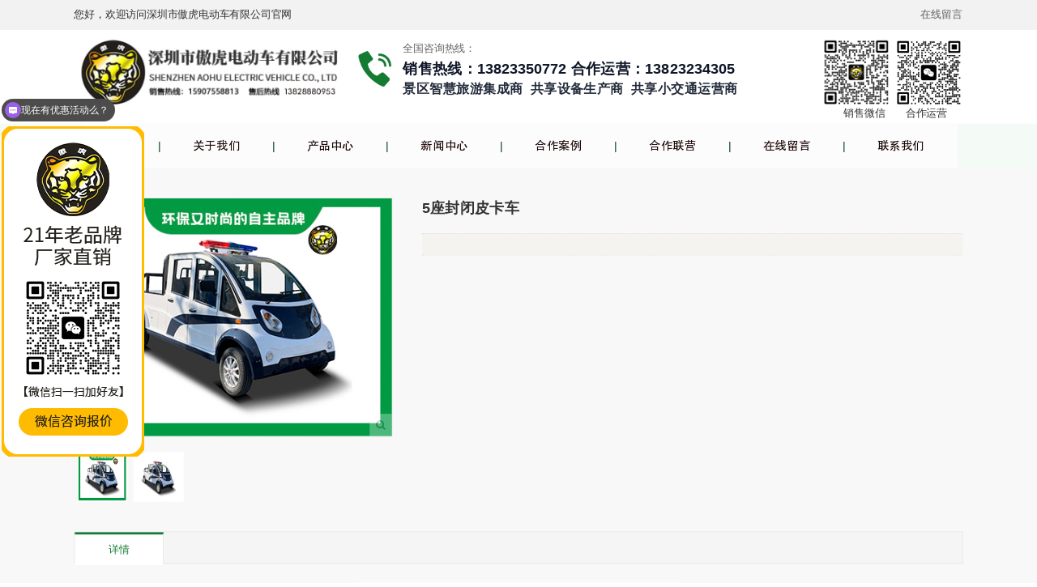

--- FILE ---
content_type: text/html
request_url: https://szaohu.com/product-detail/W4zreZZB
body_size: 7717
content:
<!DOCTYPE html>
<html lang="zh">
    <head>
        <meta http-equiv="Content-Type" content="text/html;charset=utf-8">
        <title>5座封闭皮卡车_封闭巡逻车_深圳市傲虎电动车有限公司</title>
        <meta name="description" content="">
        <meta name="keywords" content="">
        
        
        <meta name="viewport" content="width=device-width">
        <script>
            (function() {
                window.os = (function() {
                    var ua = navigator.userAgent;
                    var isWindowsPhone = /(?:Windows Phone)/.test(ua);
                    var isSymbian = /(?:SymbianOS)/.test(ua) || isWindowsPhone;
                    var isAndroid = /(?:Android)/.test(ua);
                    var isFireFox = /(?:Firefox)/.test(ua);
                    var isChrome = /(?:Chrome|CriOS)/.test(ua);
                    var isTablet = /(?:iPad|PlayBook)/.test(ua) || (isAndroid && !/(?:Mobile)/.test(ua)) || (isFireFox && /(?:Tablet)/.test(ua));
                    var isPhone = /(?:iPhone)/.test(ua) && !isTablet;
                    var isPc = !isPhone && !isAndroid && !isSymbian;
                    return {
                        isTablet: isTablet,
                        isPhone: isPhone,
                        isAndroid: isAndroid,
                        isPc: isPc
                    };
                })();

                if (window.os.isTablet || !window.os.isPc) {
                    var metas = document.getElementsByTagName('meta');
                    for (var j = 0; j < metas.length; j++) {
                        var meta = metas[j];
                        if (meta.name === 'viewport') {
                            meta.content = "width=1440, minimal-ui, viewport-fit=cover";
                            return;
                        }
                    }
                }
            })();
        </script>
        

        <meta http-equiv="X-UA-Compatible" content="IE=edge,chrome=1">
        <meta name="renderer" content="webkit">
        <meta name="force-rendering" content="webkit"/>
        <meta name="format-detection" content="telephone=no">
        <meta HTTP-EQUIV="pragma" CONTENT="no-cache">
        <meta HTTP-EQUIV="Cache-Control" CONTENT="no-store, must-revalidate">
        <!-- UC & QQ 强制竖屏 -->
        <meta name="screen-orientation" content="portrait">
        <meta name="x5-orientation" content="portrait">
        <meta name="apple-mobile-web-app-capable" content="yes">
        <meta name="apple-mobile-web-app-status-bar-style" content="black">

        

        <link rel="icon" type="image/x-icon" href="">
        <link rel="miphtml">


        
            <link rel="stylesheet" href="https://aipage-resource-gz.cdn.bcebos.com/static/page_659e841.css" />
    <link rel="stylesheet" href="https://aipage-resource-gz.cdn.bcebos.com/static/client_7c8cb08.css" />
    <link rel="stylesheet" href="https://aipage-resource-gz.cdn.bcebos.com/static/knowledge_fc4398e.css" />

        <link rel="stylesheet" href="/zh/static/theme-pc.css?v=1760688321062" />

        <!--自定义头部-->
        


        

        

        

        <script>
            window.aipage = window.aipage || {};
            window.aipage.env = {
                siteId: 'd822262f-14e9-4023-97a3-7c78133c850c',
                pageId: '2b5222e2-6e94-460c-9f21-c3ea87d48488',
                dataId: 'f3e20041-def0-416d-8983-13d4ccf8fda6',
                mode: 'bos',
                deviceType: 'pc',
                language: 'zh',
                pageScroll: '{}',
                serviceUrl: 'https://aipage.bce.baidu.com' || location.origin,
                actions: {}
            };
        </script>

        <script src="https://aipage-resource-gz.cdn.bcebos.com/static/lib_bac73d8.js"></script>
        

        
        <!-- 百度统计 -->
        <script>
            var _hmt = _hmt || [];
            (function() {
                var hm = document.createElement("script");
                hm.src = "https://hm.baidu.com/hm.js?c27b21c51a74475ee19c5cb685b2655d";
                var s = document.getElementsByTagName("script")[0];
                s.parentNode.insertBefore(hm, s);
            })();
        </script>
        
    </head>

    <body>
        

        

        

        <div class="preview" id="preview">
            <div id="a82c3ab1a4aa0e6" section-id="a82c3ab1a4aa0e6" data-id="a82c3ab1a4aa0e6" class="section uk-section uk-padding-remove-vertical uk-section-[object Object] uk-dark navigator" style=";height:227px;"><div class="free-content-wrap" style="max-width: 1200px; margin-left: -600px"><div id="a210ea6781a66cc" class="text" data-id="a210ea6781a66cc" style="; left:0px;top:9px;width:301px;min-height:21px;position:absolute;height:21px"><div style="text-shadow: none;"><span style="font-size: 14px;"><span style="color: rgb(48, 49, 49);">您好，欢迎访问深圳市傲虎电动车有限公司官网</span></span></div></div><div id="a47b6a6d34a5eef" class="image" data-id="a47b6a6d34a5eef" style="left:10px;top:54px;width:348px;min-height:87px;position:absolute;height:87px">




    

        
        <div class="img-wrap " style=";background-image: url(https://aipage-resource-gz.cdn.bcebos.com/upload/a3958a4bd8ab6b4/1697701094141.jpeg);">
            <img src="https://aipage-resource-gz.cdn.bcebos.com/upload/a3958a4bd8ab6b4/1697701094141.jpeg" width="100%" style="opacity: 0" alt>
        </div>
        

    

</div><div id="a7584a070fa601b" class="text" data-id="a7584a070fa601b" style="; left:1143px;top:9px;width:66px;min-height:21px;position:absolute;height:21px"><div style="text-shadow: none;"><span style="color: rgb(97, 98, 98);"><a href="/zxly" rel target="_self"><span style="font-size: 14px;">在线留言</span></a></span></div></div><div id="a35d9af879a4bbd" class="h-menu-5" data-id="a35d9af879a4bbd" style="left:10px;top:167px;width:1183px;min-height:60px;position:absolute;height:60px">



<ul class="menu-list ap-flex-end">
    
    <li class="menu-item">
        <a href="/" target="_self">
            网站首页
        </a>

        
    </li>
    
    <li class="menu-item">
        <a href="/gywm" target="_self">
            关于我们
        </a>

        
        <ul>
            
            <li class="menu-item">
                <a href="/qyxc" target="_self">
                    企业相册
                </a>
                
                
            </li>
            
            <li class="menu-item">
                <a href="/qyry" target="_self">
                    企业荣誉
                </a>
                
                
            </li>
            
        </ul>
        
    </li>
    
    <li class="menu-item">
        <a href="/chanpinzhongxin" target="_self">
            产品中心
        </a>

        
        <ul>
            
            <li class="menu-item">
                <a href="/jqznsmdbc" target="_self">
                    景区智能扫码代步车
                </a>
                
                
            </li>
            
            <li class="menu-item">
                <a href="/ggcxl" target="_self">
                    代步车系列
                </a>
                
                
            </li>
            
            <li class="menu-item">
                <a href="/ggcxl" target="_self">
                    观光车系列
                </a>
                
                
            </li>
            
            <li class="menu-item">
                <a href="/xlcxl" target="_self">
                    巡逻车系列
                </a>
                
                
            </li>
            
            <li class="menu-item">
                <a href="/xhcxl" target="_self">
                    小火车系列
                </a>
                
                
            </li>
            
            <li class="menu-item">
                <a href="/gzcxl" target="_self">
                    改装车系列
                </a>
                
                
            </li>
            
            <li class="menu-item">
                <a href="/hwxl" target="_blank">
                    环卫车系列
                </a>
                
                
            </li>
            
        </ul>
        
    </li>
    
    <li class="menu-item">
        <a href="/xinwenzhongxin" target="_self">
            新闻中心
        </a>

        
        <ul>
            
            <li class="menu-item">
                <a href="/gszx" target="_self">
                    公司资讯
                </a>
                
                
            </li>
            
            <li class="menu-item">
                <a href="/hydt" target="_self">
                    行业动态
                </a>
                
                
            </li>
            
            <li class="menu-item">
                <a href="/cjwt" target="_self">
                    常见问题
                </a>
                
                
            </li>
            
        </ul>
        
    </li>
    
    <li class="menu-item">
        <a href="/hezuo" target="_self">
            合作案例
        </a>

        
    </li>
    
    <li class="menu-item">
        <a href="/hzly" target="_self">
            合作联营
        </a>

        
    </li>
    
    <li class="menu-item">
        <a href="/zxly" target="_self">
            在线留言
        </a>

        
    </li>
    
    <li class="menu-item">
        <a href="/lxwm" target="_self">
            联系我们
        </a>

        
    </li>
    
</ul>
</div><div id="af533a8683a35ca" class="text no-margin nowrap" data-id="af533a8683a35ca" style="; left:444px;top:55px;width:118px;min-height:21px;position:absolute;height:21px"><div><span>全国咨询热线：</span></div></div><div id="a1276a33a2a68d7" class="text no-margin nowrap" data-id="a1276a33a2a68d7" style="; left:444px;top:77px;width:450px;min-height:56px;position:absolute;height:56px"><div style="text-shadow: none;"><span style="font-size: 20px; font-family: Arial;"><strong><span style="color: rgb(14, 22, 40);">销售热线：13823350772 合作运营：13823234305</span></strong></span></div><div style="text-shadow: none;"><span style="font-family: Arial; font-size: 18px;"><strong><span style="color: rgb(36, 44, 60);">景区智慧旅游集成商  共享设备生产商  共享小交通运营商</span></strong></span></div></div><div id="a653ca8e08a3e9e" class="image" data-id="a653ca8e08a3e9e" style="left:382px;top:69px;width:48px;min-height:48px;position:absolute;height:48px">




    

        
        <div class="img-wrap " style=";background-image: url(https://aipage-resource-gz.cdn.bcebos.com/upload/a3958a4bd8ab6b4/1642572961658.png);">
            <img src="https://aipage-resource-gz.cdn.bcebos.com/upload/a3958a4bd8ab6b4/1642572961658.png" width="100%" style="opacity: 0" alt>
        </div>
        

    

</div><div id="a8ffbab651a87de" class="image" data-id="a8ffbab651a87de" style="left:1010px;top:51px;width:92px;min-height:93px;position:absolute;height:93px">




    

        
        <div class="img-wrap " style=";background-image: url(https://aipage-resource-gz.cdn.bcebos.com/upload/a3958a4bd8ab6b4/1697702942439.jpeg);">
            <img src="https://aipage-resource-gz.cdn.bcebos.com/upload/a3958a4bd8ab6b4/1697702942439.jpeg" width="100%" style="opacity: 0" alt>
        </div>
        

    

</div><div id="a60faae99ea05b6" class="image" data-id="a60faae99ea05b6" style="left:1107px;top:51px;width:92px;min-height:91px;position:absolute;height:91px">




    

        
        <div class="img-wrap " style=";background-image: url(https://aipage-resource-gz.cdn.bcebos.com/upload/a3958a4bd8ab6b4/1751275726439.png);">
            <img src="https://aipage-resource-gz.cdn.bcebos.com/upload/a3958a4bd8ab6b4/1751275726439.png" width="100%" style="opacity: 0" alt>
        </div>
        

    

</div><div id="af82da3863ac72b" class="text no-margin nowrap" data-id="af82da3863ac72b" style="; left:1011px;top:142px;width:112px;min-height:21px;position:absolute;height:21px"><div style="text-shadow: none; text-align: center;"><span style="font-size: 14px; color: rgb(48, 48, 47);">销售微信</span></div></div><div id="a670daab58aa365" class="text no-margin nowrap" data-id="a670daab58aa365" style="; left:1108px;top:142px;width:85px;min-height:20px;position:absolute;height:20px"><div style="text-shadow: none; text-align: center;"><span style="font-size: 14px; color: rgb(48, 48, 47);">合作运营</span></div></div><div id="a03f4a33bea6406" class="box h-float" data-id="a03f4a33bea6406" style="left:-129px;top:115px;width:119px;min-height:37px;position:absolute;height:37px"><div class="ele-wrap normal"></div></div></div><div id="add69a90e2acd4b" class="box fluid-box" data-id="add69a90e2acd4b" style="left:0;top:-3px;width:100%;height:43px;position:absolute;"><div class="ele-wrap normal"></div></div><div id="a454aadc13a19af" class="box fluid-box" data-id="a454aadc13a19af" style="left:0;top:167px;width:100%;height:60px;position:absolute;"><div class="ele-wrap normal"></div></div><div class="ap-content-container">
  


<style>
    
    #a82c3ab1a4aa0e6 {
		background-color: rgba(255, 255, 255, 1); 
	}
    

    
    .viewing-page-2 #a82c3ab1a4aa0e6,
    .viewing-page-3 #a82c3ab1a4aa0e6,
    .viewing-page-4 #a82c3ab1a4aa0e6,
    .viewing-page-5 #a82c3ab1a4aa0e6,
    .viewing-page-6 #a82c3ab1a4aa0e6,
    .viewing-page-7 #a82c3ab1a4aa0e6,
    .viewing-page-8 #a82c3ab1a4aa0e6,
    .viewing-page-9 #a82c3ab1a4aa0e6,
    .viewing-page-10 #a82c3ab1a4aa0e6,
    #a82c3ab1a4aa0e6.uk-sticky-below {
		background-color: rgba(255, 255, 255, 1) !important; 
	}
    

    

    

    
</style>


</div></div><div id="a4511afdcea1696" section-id="a4511afdcea1696" data-id="a4511afdcea1696" class="section uk-section uk-section-small uk-section-muted uk-dark detail" style><div class="ap-content-container">




<style>
    

    
</style>

<div class="uk-container">
    <div class="goods-intro uk-grid" uk-grid>
        <div class="uk-width-auto@m">
            <div class="goods-slider uk-position-relative">
                

                <div class="preview-box uk-position-relative ">
                    <img src="https://aipage-resource-gz.cdn.bcebos.com/upload/a3958a4bd8ab6b4/1661753781965.jpeg" alt="5座封闭皮卡车">
                    <span class="zoom-hover "></span>
                    <span class="zoom-indicator uk-visible@m"><i class="fa fa-search"></i></span>
                </div>
                <div class="thumb-box uk-flex uk-flex-middle">
                    
                    <div class="thumb-list uk-flex-1">
                        <ul>
                            
                            <li class="thumb-item" data-pic="https://aipage-resource-gz.cdn.bcebos.com/upload/a3958a4bd8ab6b4/1661753781965.jpeg" data-origin="https://aipage-resource-gz.cdn.bcebos.com/upload/a3958a4bd8ab6b4/1661753781965.jpeg">
                                <img src="https://aipage-resource-gz.cdn.bcebos.com/upload/a3958a4bd8ab6b4/1661753781965.jpeg@w_200" alt="5座封闭皮卡车">
                            </li>
                            
                            <li class="thumb-item" data-pic="https://aipage-resource-gz.cdn.bcebos.com/upload/a3958a4bd8ab6b4/1661822020696.jpeg" data-origin="https://aipage-resource-gz.cdn.bcebos.com/upload/a3958a4bd8ab6b4/1661822020696.jpeg">
                                <img src="https://aipage-resource-gz.cdn.bcebos.com/upload/a3958a4bd8ab6b4/1661822020696.jpeg@w_200">
                            </li>
                            
                        </ul>
                    </div>
                    
                </div>

                <div class="zoom-box">
                    <img src="https://aipage-resource-gz.cdn.bcebos.com/upload/a3958a4bd8ab6b4/1661753781965.jpeg">
                </div>
            </div>
        </div>

        <div class="uk-width-expand@m">
            <div class="goods-intro">
                <h1 class="title uk-h4">5座封闭皮卡车</h1>
                

                

                <div class="price">
                    <div class="field clearfix">
                        
                    </div>

                    

                   
                       
                </div>

                <div class="buttons"> 
                    
                </div>

                
            </div>
        </div>
    </div>

    <div class="goods-detail uk-grid uk-margin-medium-top" uk-grid>
        <div class="uk-width-expand@m">
            <div class="left">
                <div class="nav-wrap">
                    <div class="detail-nav-tab">
                        <ul class="clearfix" uk-switcher="connect: #a4511afdcea1696 .tab-content">
                            <li class="item">
                                <a href="#">
                                    
                                    详情
                                    
                                </a>
                            </li>

                            

                            

                            
                        </ul>
                    </div>
                </div>

                <div class="uk-switcher tab-content uk-padding-small uk-padding-remove-horizontal">
                    <div class="detail-content detail  ">
                        

                        <p><a class="rich-img-wrap" href="https://aipage-resource-gz.cdn.bcebos.com/upload/a3958a4bd8ab6b4/1661822020696.jpeg" target="_blank"><img src="https://aipage-resource-gz.cdn.bcebos.com/upload/a3958a4bd8ab6b4/1661822020696.jpeg" width="440" height="330" class="fr-dib"></a><a class="rich-img-wrap" href="https://aipage-resource-gz.cdn.bcebos.com/upload/a3958a4bd8ab6b4/1661764784550.jpeg" target="_blank"><img src="https://aipage-resource-gz.cdn.bcebos.com/upload/a3958a4bd8ab6b4/1661764784550.jpeg" width="1212" height="536" class="fr-dib"></a><br></p>
                    </div>

                    
                    
                    


                    
                    
                </div>
            </div>

            
        </div>

        

    </div>
</div>



<script>
    $(function() {
        var $container = $("#a4511afdcea1696");
        $container.find('.goods-slider').ImageZoom(); // 初始化产品图片轮播

    });
</script></div></div><div id="aa509ae3a4a679e" section-id="aa509ae3a4a679e" data-id="aa509ae3a4a679e" class="section uk-section uk-padding-remove-vertical uk-dark footer" style=";height:430px;overflow:hidden;background: rgba(255, 255, 255, 1);">
                        <div class="ap-background-container uk-cover-container" style="background: rgba(255, 255, 255, 1)">
                            
                        </div>
                    <div class="free-content-wrap" style="max-width: 1200px; margin-left: -600px"><div id="a2034a13b2a1978" class="links" data-id="a2034a13b2a1978" style="left:82px;top:42px;width:131px;min-height:28px;position:absolute;height:28px"><div class="horizontal-links">
    
    <a href="http://hezuo.baidu-int.com/st/home" rel="nofollow" target="_self">百度营销</a>
    
</div></div><div id="aa13aa1832a9f3d" class="text" data-id="aa13aa1832a9f3d" style="; left:0px;top:42px;width:83px;min-height:24px;position:absolute;height:24px"><div><span style="font-size: 16px; color: rgb(255, 255, 255);"><strong>推广营销：</strong></span></div></div><div id="a132aabd65a425c" class="image" data-id="a132aabd65a425c" style="left:1037px;top:149px;width:162px;min-height:162px;position:absolute;height:162px">




    

        
        <div class="img-wrap " style=";background-image: url(https://aipage-resource-gz.cdn.bcebos.com/upload/a3958a4bd8ab6b4/1661843076128.jpeg);">
            <img src="https://aipage-resource-gz.cdn.bcebos.com/upload/a3958a4bd8ab6b4/1661843076128.jpeg" width="100%" style="opacity: 0" alt>
        </div>
        

    

</div><div id="a69eba1f60a74e2" class="text" data-id="a69eba1f60a74e2" style="; left:1078px;top:321px;width:83px;min-height:24px;position:absolute;height:24px"><div><span style="color: rgb(51, 51, 51);"><span style="font-size: 16px;"><strong>微信公众号</strong></span></span></div></div><div id="a9301ae1eea4d28" class="text" data-id="a9301ae1eea4d28" style="; left:0px;top:149px;width:260px;min-height:24px;position:absolute;height:24px"><div style="text-shadow: none;"><span style="font-size: 16px;"><strong><span style="color: rgb(51, 51, 51);">深圳市傲虎电动车有限公司</span></strong></span></div></div><div id="a6f08a6a02ab67b" class="text" data-id="a6f08a6a02ab67b" style="; left:0px;top:388px;width:481px;min-height:21px;position:absolute;height:21px"><div style="text-shadow: none;"><span style="font-size: 14px; color: rgb(51, 51, 51);">Copyright © 深圳市傲虎电动车有限公司  版权所有</span></div></div><div id="a2e34abb7fa317b" class="text no-margin" data-id="a2e34abb7fa317b" style="; left:0px;top:189px;width:441px;min-height:105px;position:absolute;height:105px"><div style="text-shadow: none; text-align: justify;"><span style="color: rgb(51, 51, 51);">深圳市傲虎电动车有限公司是一家主要生产销售电动老爷车、电动观光车、电动巡逻车等观光车的公司， 是国内集研发、生产、销售及服务一体的观光车生产厂家。同时也是从事环保型电动车制造的高新电动车型企业，国内电动车重点制作企业。公司成立于2002年9月29日，其注册资本伍仟万元整，公司占地15000平方。</span> <span style="font-size: 14px; color: rgb(102, 102, 102);"><br></span></div></div><div id="a1e0fa0bc4a6edb" class="line" data-id="a1e0fa0bc4a6edb" style="left:910px;top:149px;width:1px;min-height:162px;position:absolute;height:162px">




<div class="line line-v" style="border-color: #555; border-width: 2px;  
border-left-style: solid; "></div></div><div id="a21f7a05a5a0d32" class="box" data-id="a21f7a05a5a0d32" style="left:499px;top:149px;width:358px;min-height:64px;position:absolute;height:64px"><div class="ele-wrap normal"><div id="a0a19aeadea9f07" class="text" data-id="a0a19aeadea9f07" style="; left:0px;top:0px;width:134px;min-height:24px;position:absolute;height:24px"><div><span style="color: rgb(51, 51, 51);"><strong><span style="font-size: 16px;">全国服务热线：</span></strong></span></div></div><div id="a02afa40e0a1ce7" class="text" data-id="a02afa40e0a1ce7" style="; left:0px;top:23px;width:358px;min-height:45px;position:absolute;height:45px"><div style="text-shadow: none;"><span style="font-size: 30px;"><strong><span style="color: rgb(51, 51, 51);">138-2335-0772</span></strong></span></div></div></div></div><div id="a7820a8a0aa920a" class="text no-margin" data-id="a7820a8a0aa920a" style="; left:499px;top:227px;width:370px;min-height:62px;position:absolute;height:62px"><div style="text-shadow: none;"><span style="font-size: 14px; color: rgb(51, 51, 51);">企业邮箱：327470737@qq.com<br>公司地址：深圳市宝安区松岗街道沙浦围社区第二工业区48号A办公楼101及401</span><span style="font-size: 14px; color: rgb(102, 102, 102);"><br></span></div></div></div><div id="aee6da1382ab803" class="box fluid-box" data-id="aee6da1382ab803" style="left:0;top:-1px;width:100%;height:108px;position:absolute;"><div class="ele-wrap normal"></div></div><div id="a4115abf3caabd4" class="box fluid-box" data-id="a4115abf3caabd4" style="left:0;top:370px;width:100%;height:60px;position:absolute;"><div class="ele-wrap normal"></div></div><div class="ap-content-container"></div></div><div id="aef07a9f98afc92" section-id="aef07a9f98afc92" data-id="aef07a9f98afc92" class="section uk-section uk-padding-remove-vertical ap-powerby uk-section-muted uk-dark special" style><div class="ap-content-container">


<div class="uk-container uk-text-small uk-text-center">
    本站使用<a target="_blank" rel="nofollow" href="https://aipage.baidu.com">百度智能门户</a>搭建 <a class="uk-margin-small-left" href="/admin">管理登录</a>
</div></div></div>
                    <div class="section uk-text-center section-icp uk-section-muted">
                        
                        <a class="uk-margin-small-right" target="_blank" ref="nofollow" href="https://beian.miit.gov.cn">
                            粤ICP备2021115028号
                        </a>
                    
                        
                        <img src="https://aipage-resource-gz.cdn.bcebos.com/sys/img/icons/gongan.png" >
                        <a target="_blank" ref="nofollow"
                        href="http://www.beian.gov.cn/portal/registerSystemInfo?recordcode=44030602006193">
                            粤公网安备 44030602006193号
                        </a>
                    </div>
                

            
        </div>

        

        

        <script src="https://aipage-resource-gz.cdn.bcebos.com/static/page_7ac3c6e.js"></script>
<script src="https://aipage-resource-gz.cdn.bcebos.com/static/client_e6c7b02.js"></script>
        
        

        


        
        <script>
            (function() {
                function setSize() {
                    var clientWidth = window.innerWidth;
                    var contentWidth = parseInt('1200', 10) + 200;
                    var screenWidth = window.screen.width;
                    if (window.os && window.os.isPc && clientWidth > 700) {
                        if (clientWidth < contentWidth) {
                            if ($('#preview .navigator div[uk-sticky]').length || $('#preview .navigator:eq(0)[uk-sticky]').length) {
                                $('#preview .section.navigator').prependTo($('body'));
                            }
                            if ($('#preview .site-toolbar').length) {
                                $('#preview .site-toolbar').appendTo($('body'));
                            }
                            if ($('#preview .light-box').length) {
                                $('#preview .light-box').appendTo($('body'));
                            }
                            var scale = clientWidth / contentWidth ;
                            $('#preview').css({
                                transform: 'scale(' + scale  +  ')',
                                transformOrigin: 'left top',
                                width: contentWidth + 'px'
                            });
                            $('body').css({
                                height: ($('#preview').outerHeight() * scale + $('#preview').offset().top) + 'px',
                                overflow: 'hidden'
                            });
                        }
                        else {
                            $('#preview').css({
                                transform: 'none',
                                transformOrigin: 'left top',
                                width: '100%'
                            });
                            $('body').css({
                                height: 'auto',
                                overflow: 'auto'
                            });
                        }
                    }
                }

                var pageScroll = 0;
                try {
                    var option = window.aipage.env.pageScroll || {};
                    if (typeof option === 'string') {
                        option = JSON.parse(option);
                    }
                    pageScroll = +option.enable;
                }
                catch (e) {}
                if (pageScroll !== 1) {
                    window.setSize = setSize;
                    setSize();
                    window.addEventListener("resize", setSize);
                }
            })();
        </script>
        


        
        <!--统计接入-->
        <script>
            (function(i,s,o,g,r,a,m){i['AIPageStat']=r;i[r]=i[r]||function(){
            (i[r].q=i[r].q||[]).unshift(arguments)},i[r].l=1*new Date();a=s.createElement(o),
            m=s.getElementsByTagName(o)[0];a.async=1;a.src=g;m.parentNode.insertBefore(a,m)
            })(window,document,'script','https://aps.baidubce.com/aps.js','aps');

            aps('create', 'd822262f-14e9-4023-97a3-7c78133c850c');
            aps('send', 'pageview');
        </script>
        

        

        


        

        <!--自定义尾部-->
        


            </body>
</html>


--- FILE ---
content_type: text/css
request_url: https://szaohu.com/zh/static/theme-pc.css?v=1760688321062
body_size: 27993
content:
.uk-h1,
.uk-h2,
.uk-h3,
.uk-h4,
.uk-h5,
.uk-h6,
h1,
h2,
h3,
h4,
h5,
h6 {
  font-family: -apple-system, BlinkMacSystemFont, "Segoe UI", Helvetica, Arial, sans-serif, "Apple Color Emoji", "Segoe UI Emoji", "Segoe UI Symbol", "Microsoft Yahei";
}
/* ========================================================================
   Component: Base
 ========================================================================== */
/*
 * 1. Set `font-size` to support `rem` units
 *    Not using `font` property because a leading hyphen (e.g. -apple-system) causes the font to break in IE11 and Edge
 * 2. Prevent adjustments of font size after orientation changes in IE and iOS.
 * 3. Style
 */
html {
  font-size: 16px;
  font-weight: 400;
  line-height: 1.5;
  /* 2 */
  -webkit-text-size-adjust: 100%;
  -ms-text-size-adjust: 100%;
  /* 3 */
  color: #666;
  -webkit-font-smoothing: antialiased;
  -moz-osx-font-smoothing: grayscale;
  text-rendering: optimizeLegibility;
}
/*
   * Removes default margin.
   */
body {
  margin: 0;
  font-size: 14px;
  color: #666;
  background-color: #f5f7f9;
}
/* Links
   ========================================================================== */
/*
   * 1. Remove the gray background on active links in IE 10.
   * 2. Remove gaps in links underline in iOS 8+ and Safari 8+.
   */
a {
  /* 1 */
  background-color: transparent;
  /* 2 */
  -webkit-text-decoration-skip: objects;
}
/*
   * Remove the outline on focused links when they are also active or hovered
   */
a:active,
a:hover {
  outline: none;
}
/*
   * Style
   */
a,
.uk-link {
  color: #3f7cf7;
  text-decoration: none;
  cursor: pointer;
}
a:hover,
.uk-link:hover {
  color: #ffffff;
}
/* Text-level semantics
   ========================================================================== */
/*
   * 1. Remove the bottom border in Firefox 39-.
   * 2. Add the correct text decoration in Chrome, Edge, IE, Opera, and Safari.
   */
abbr[title] {
  border-bottom: none;
  /* 1 */
  text-decoration: underline;
  /* 2 */
  text-decoration: underline dotted;
  /* 2 */
}
/*
   * 1. Prevent the duplicate application of `bolder` by the next rule in Safari 6.
   * 2. Add the correct font weight in Chrome, Edge, and Safari.
   */
/* 1 */
b,
strong {
  font-weight: inherit;
}
/* 2 */
b,
strong {
  font-weight: bolder;
}
/*
   * 1. Correct the odd `em` font sizing in all browsers.
   * 2. Consolas has a better baseline in running text compared to `Courier`
   * 3. Style
   */
:not(pre) > code,
:not(pre) > kbd,
:not(pre) > samp {
  /* 1 */
  font-size: 11px;
  /* 2 */
  font-family: Consolas, monaco, monospace;
  /* 3 */
  color: #435DBA;
  white-space: nowrap;
  padding: 2px 6px;
  border: 1px solid #EBEBED;
  border-radius: 3px;
}
/*
   * Emphasize
   */
em {
  color: #ffffff;
}
/* Preformatted text
   ========================================================================== */
/*
   * 1. Contain overflow in all browsers.
   * 2. Override UA
   */
pre {
  background: #ffffff;
}
pre code {
  font-family: Consolas, monaco, monospace;
}
/* Selection pseudo-element
   ========================================================================== */
::-moz-selection {
  background: #147b32;
  text-shadow: none;
}
::selection {
  background: #147b32;
  text-shadow: none;
}
/* ========================================================================
     Component: Link
   ========================================================================== */
/* Muted
   ========================================================================== */
a.uk-link-muted,
.uk-link-muted a {
  color: #999999;
}
a.uk-link-muted:hover,
.uk-link-muted a:hover {
  color: #666;
}
/* Text
   ========================================================================== */
/*
   * `!important` needed to override inverse component
   */
a.uk-link-text:not(:hover),
.uk-link-text a:not(:hover) {
  color: inherit !important;
}
a.uk-link-text:hover,
.uk-link-text a:hover {
  color: #999999;
}
/* Hero
   ========================================================================== */
/*
   * 1. Using `inline-block` to make it work with text alignment
   * 2. Center vertically
   * 3. Style
   */
.uk-heading-bullet::before {
  content: "";
  border-left: 4px solid #147b32;
}
/* Small
   ========================================================================== */
/*
   * Reset child height, caused by `inline-block`
   */
.uk-divider-small {
  line-height: 0;
}
.uk-divider-small::after {
  border-top: 2px solid #147b32;
}
/* ========================================================================
     Component: List
   ========================================================================== */
.uk-list,
.ap-child-list > ul {
  padding: 0;
  list-style: none;
}
.uk-list-striped > li:nth-of-type(odd) {
  background: #f8f8f8;
}
/* ========================================================================
     Component: Description list
   ========================================================================== */
/*
   * Term
   */
.uk-description-list > dd {
  font-size: 16px;
}
/* Caption
   ========================================================================== */
.uk-table caption {
  color: #999999;
}
/*
   * Striped
   */
.uk-table-striped > tr:nth-of-type(odd),
.uk-table-striped tbody tr:nth-of-type(odd) {
  background: #f8f8f8;
}
/* Style modifiers
   ========================================================================== */
/*
   * Link
   */
.uk-icon-link:hover,
.uk-icon-link:focus {
  color: #147b32;
  outline: none;
}
/*
   * Button
   * 1. Center icon vertically and horizontally
   */
.uk-icon-button {
  background: #ffffff;
}
/* Hover + Focus */
.uk-icon-button:hover,
.uk-icon-button:focus {
  background-color: #ffffff;
  color: #147b32;
  outline: none;
}
/* OnClick + Active */
.uk-icon-button:active,
.uk-active > .uk-icon-button {
  background-color: #147b32;
  color: #ffffff;
}
/* Thumb
   ========================================================================== */
/*
   * 1. Reset
   * 2. Style
   */
/* Webkit */
.uk-range::-webkit-slider-thumb {
  background: #666;
}
/* Firefox */
.uk-range::-moz-range-thumb {
  background: #666;
}
/* Edge */
.uk-range::-ms-thumb {
  /* 1 */
  margin-top: 0;
}
/* IE11 */
.uk-range::-ms-thumb {
  background: #666;
}
.uk-input,
.uk-select,
.uk-textarea {
  background: #ffffff;
  color: #666;
}
/* Focus */
.uk-input:focus,
.uk-select:focus,
.uk-textarea:focus {
  outline: none;
  background-color: #ffffff;
}
/* Disabled */
.uk-input:disabled,
.uk-select:disabled,
.uk-textarea:disabled {
  background-color: #f8f8f8;
  color: #999999;
}
/*
   * Placeholder
   */
.uk-input:-ms-input-placeholder {
  color: #999999 !important;
}
.uk-input::-moz-placeholder {
  color: #999999;
}
.uk-input::-webkit-input-placeholder {
  color: #999999;
}
.uk-textarea:-ms-input-placeholder {
  color: #999999 !important;
}
.uk-textarea::-moz-placeholder {
  color: #999999;
}
.uk-textarea::-webkit-input-placeholder {
  color: #999999;
}
.uk-form-danger,
.uk-form-danger:focus {
  color: #f0506e;
  border-color: #f0506e !important;
}
/*
   * Success
   */
.uk-form-success,
.uk-form-success:focus {
  color: #32d296;
  border-color: #32d296 !important;
}
/*
   * Blank
   */
.uk-form-blank {
  background: none;
  border-color: transparent !important;
}
.uk-form-blank:focus {
  border-color: #EBEBED !important;
  border-style: dashed;
}
/*
   * Checked
   */
.uk-radio:checked,
.uk-checkbox:checked,
.uk-checkbox:indeterminate {
  background-color: #147b32;
  border-color: transparent;
}
/* Label
   ========================================================================== */
/* Icons
   ========================================================================== */
.uk-form-icon {
  color: #999999;
}
/*
   * Required for `a`.
   */
.uk-form-icon:hover {
  color: #666;
}
/* OnClick + Active */
/* Style modifiers
   ========================================================================== */
/*
   * Default
   */
.uk-button-default {
  background-color: #ffffff;
}
/* Hover + Focus */
.uk-button-default:hover,
.uk-button-default:focus {
  background-color: #ffffff;
  color: #147b32;
}
/* OnClick + Active */
.uk-button-default:active,
.uk-button-default.uk-active {
  background-color: #147b32;
  color: #ffffff;
}
/*
   * Primary
   */
.uk-button-primary {
  background-color: #147b32;
  color: #ffffff;
}
/* Hover + Focus */
.uk-button-primary:hover,
.uk-button-primary:focus {
  background-color: #147b32;
  color: #ffffff;
}
/* OnClick + Active */
.uk-button-primary:active,
.uk-button-primary.uk-active {
  color: #ffffff;
}
/*
   * Secondary
   */
.uk-button-secondary {
  color: #666;
  border: 1px solid #147b32;
}
/* OnClick + Active */
.uk-button-secondary:active,
.uk-button-secondary.uk-active {
  background-color: #147b32;
  color: #ffffff;
  border-color: #147b32;
}
/*
   * Danger
   */
.uk-button-danger {
  background-color: transparent;
  color: #f0506e;
  border: 1px solid #f0506e;
}
/* Hover + Focus */
.uk-button-danger:hover,
.uk-button-danger:focus {
  background-color: transparent;
}
/* OnClick + Active */
.uk-button-danger:active,
.uk-button-danger.uk-active {
  background-color: #f0506e;
  color: #ffffff;
  border-color: #f0506e;
}
/*
   * Disabled
   * The same for all style modifiers
   */
.uk-button-default:disabled,
.uk-button-primary:disabled,
.uk-button-secondary:disabled,
.uk-button-danger:disabled {
  background-color: #f8f8f8;
  color: #999999;
}
/* Text modifiers
   ========================================================================== */
/*
   * Text
   * 1. Reset
   * 2. Style
   */
.uk-button-text {
  /* 1 */
  padding: 0;
  line-height: 1.5;
  background: none;
  /* 2 */
  position: relative;
}
/* Hover + Focus */
.uk-button-text:hover,
.uk-button-text:focus {
  color: #147b32;
}
/* Disabled */
.uk-button-text:disabled {
  color: #999999;
}
/*
   * Link
   * 1. Reset
   * 2. Style
   */
.uk-button-link {
  /* 1 */
  padding: 0;
  line-height: 1.5;
  background: none;
  /* 2 */
  color: #3f7cf7;
}
/* Hover + Focus */
.uk-button-link:hover,
.uk-button-link:focus {
  color: #ffffff;
}
/* Disabled */
.uk-button-link:disabled {
  color: #999999;
  text-decoration: none;
}
/* Style modifiers
   ========================================================================== */
/*
   * Default
   */
.uk-section-default,
.ap-container-default .uk-container {
  background: #ffffff;
}
/*
   * Primary
   */
.uk-section-primary,
.ap-container-primary .uk-container {
  background: #147b32;
}
/*
   * Secondary
   */
.uk-section-secondary,
.ap-container-secondary .uk-container {
  background: #147b32;
}
.uk-section-muted,
.ap-container-muted .uk-container {
  background: #f8f8f8;
}
/* Style modifiers
   ========================================================================== */
/*
   * Default
   */
.uk-tile-default {
  background: #ffffff;
}
/*
   * Muted
   */
.uk-tile-muted {
  background: #f8f8f8;
}
/*
   * Primary
   */
.uk-tile-primary {
  background: #147b32;
}
/*
   * Secondary
   */
.uk-tile-secondary {
  background: #147b32;
}
/* ========================================================================
     Component: Card
   ========================================================================== */
/* Badge
   ========================================================================== */
.uk-card-badge {
  color: #666;
}
/*
   * Remove margin from adjacent element
   */
.uk-card-badge:first-child + * {
  margin-top: 0;
}
/* Style modifiers
   ========================================================================== */
/*
   * Default
   * Note: Header and Footer are only implemented for the default style
   */
.uk-card-default {
  background: #ffffff;
  color: #666;
}
.uk-card-default.uk-card-hover:hover {
  background-color: #ffffff;
}
/*
   * Primary
   */
.uk-card-primary {
  background: #147b32;
  color: #ffffff;
}
.uk-card-primary .uk-card-title {
  color: #ffffff;
}
/*
   * Secondary
   */
.uk-card-secondary {
  background: #147b32;
  color: #ffffff;
}
.uk-card-secondary .uk-card-title {
  color: #ffffff;
}
/* ========================================================================
     Component: Close
   ========================================================================== */
/* Hover + Focus */
/* Hover + Focus */
.uk-totop:hover,
.uk-totop:focus {
  outline: none;
  background-color: transparent;
}
/* OnClick */
.uk-totop:active {
  color: #147b32;
  background-color: transparent;
}
/* ========================================================================
     Component: Marker
   ========================================================================== */
/*
   * Addopts `uk-icon`
   */
.uk-marker {
  padding: 5px;
  background: #147b32;
  color: #ffffff;
}
/* Hover + Focus */
.uk-marker:hover,
.uk-marker:focus {
  color: #ffffff;
  outline: none;
}
/* ========================================================================
     Component: Alert
   ========================================================================== */
.uk-alert {
  position: relative;
  background: #ffffff;
  color: #333;
}
/* Style modifiers
   ========================================================================== */
/*
   * Primary
   */
.uk-alert-primary {
  background: #ffffff;
  color: #147b32;
}
/*
   * Success
   */
.uk-alert-success {
  background: #ffffff;
  color: #32d296;
}
/*
   * Warning
   */
.uk-alert-warning {
  background: #ffffff;
  color: #faa05a;
}
/*
   * Danger
   */
.uk-alert-danger {
  background: #ffffff;
  color: #f0506e;
}
/* ========================================================================
     Component: Badge
   ========================================================================== */
/*
   * 1. Style
   * 2. Center child vertically and horizontally
   */
.uk-badge {
  /* 1 */
  background: #147b32;
  color: #ffffff;
}
/*
   * Required for `a`
   */
.uk-badge:hover,
.uk-badge:focus {
  color: #ffffff;
  text-decoration: none;
  outline: none;
}
/* ========================================================================
     Component: Label
   ========================================================================== */
.uk-label {
  background: #147b32;
  color: #ffffff;
}
/* Color modifiers
   ========================================================================== */
/*
   * Success
   */
.uk-label-success {
  background-color: #32d296;
  color: #ffffff;
}
/*
   * Warning
   */
.uk-label-warning {
  background-color: #faa05a;
  color: #ffffff;
}
/*
   * Danger
   */
.uk-label-danger {
  background-color: #f0506e;
  color: #ffffff;
}
/* ========================================================================
     Component: Overlay
   ========================================================================== */
.uk-overlay {
  padding: 20px 20px;
}
/*
   * Remove margin from the last-child
   */
.uk-overlay > :last-child {
  margin-bottom: 0;
}
/* Title
   ========================================================================== */
/* Meta
   ========================================================================== */
.uk-article-meta {
  color: #999999;
}
.uk-article-meta a {
  color: #999999;
}
.uk-article-meta a:hover {
  color: #666;
  text-decoration: none;
}
/* Meta
   ========================================================================== */
.uk-comment-meta {
  color: #999999;
}
/* Style modifier
   ========================================================================== */
.uk-comment-primary {
  background-color: #f8f8f8;
}
.uk-search-input:focus {
  outline: none;
}
/* Placeholder */
.uk-search-input:-ms-input-placeholder {
  color: #999999 !important;
}
.uk-search-input::-moz-placeholder {
  color: #999999;
}
.uk-search-input::-webkit-input-placeholder {
  color: #999999;
}
/* Icon (Adopts `uk-icon`)
   ========================================================================== */
/*
   * Remove default focus style
   */
.uk-search-icon:focus {
  outline: none;
}
.uk-search .uk-search-icon {
  color: #999999;
}
/*
   * Required for `a`.
   */
.uk-search .uk-search-icon:hover {
  color: #999999;
}
/* Focus */
.uk-search-default .uk-search-input:focus {
  background-color: #ffffff;
}
/* Toggle
   ========================================================================== */
.uk-search-toggle {
  color: #999999;
}
/* Hover + Focus */
.uk-search-toggle:hover,
.uk-search-toggle:focus {
  color: #666;
}
/* Parent icon modifier
   ========================================================================== */
.uk-nav-parent-icon > .uk-parent > a::after {
  content: "";
  width: 1.5 em;
  height: 1.5 em;
}
/*
   * Items
   */
.uk-nav-default > li > a {
  color: #999999;
}
/* Hover + Focus */
.uk-nav-default > li > a:hover,
.uk-nav-default > li > a:focus {
  color: #147b32;
  background-color: transparent;
}
/* Active */
.uk-nav-default > li.uk-active > a {
  background-color: transparent;
}
/*
   * Header
   */
/*
   * Sublists
   */
.uk-nav-default .uk-nav-sub a {
  color: #999999;
}
.uk-nav-default .uk-nav-sub a:hover,
.uk-nav-default .uk-nav-sub a:focus {
  color: #666;
}
/*
   * Items
   */
.uk-nav-primary > li > a {
  line-height: 1.5;
  color: #999999;
}
/* Hover + Focus */
.uk-nav-primary > li > a:hover,
.uk-nav-primary > li > a:focus {
  color: #147b32;
}
/* Active */
/*
   * Header
   */
/*
   * Sublists
   */
.uk-nav-primary .uk-nav-sub a {
  color: #999999;
}
.uk-nav-primary .uk-nav-sub a:hover,
.uk-nav-primary .uk-nav-sub a:focus {
  color: #666;
}
/*
   * Nav items
   */
.uk-navbar-nav > li > a {
  color: #666;
}
.uk-navbar-nav > li > a,
.uk-navbar-item,
.uk-navbar-toggle {
  font-family: -apple-system, BlinkMacSystemFont, "Segoe UI", Helvetica, Arial, sans-serif, "Apple Color Emoji", "Segoe UI Emoji", "Segoe UI Symbol", "Microsoft Yahei";
}
/*
   * Hover
   * Apply hover style also to focus state and if dropdown is opened
   */
.uk-navbar-nav > li:hover > a,
.uk-navbar-nav > li > a:focus,
.uk-navbar-nav > li > a.uk-open {
  color: #147b32;
  outline: none;
}
.uk-navbar-nav > li > a:hover::before {
  background-color: currentColor;
}
/* OnClick */
.uk-navbar-nav > li.uk-active > a::before {
  background-color: #147b32;
}
/* Item
   ========================================================================== */
.uk-navbar-item {
  color: #666;
}
/* Toggle
   ========================================================================== */
.uk-navbar-toggle:hover,
.uk-navbar-toggle:focus,
.uk-navbar-toggle.uk-open {
  color: #147b32;
}
/* Dropdown
   ========================================================================== */
/*
   * Adopts `uk-dropdown`
   * 1. Hide by default
   * 2. Set position
   * 3. Set a default width
   * 4. Style
   */
.uk-navbar-dropdown {
  background: #ffffff;
  color: #666;
}
/*
   * Items
   */
.uk-navbar-dropdown-nav > li > a {
  color: #999999;
  padding: 5px 0;
}
/* Hover + Focus */
.uk-navbar-dropdown-nav > li > a:hover,
.uk-navbar-dropdown-nav > li > a:focus {
  color: #147b32;
  background-color: transparent;
}
/* Active */
/*
   * Sublists
   */
.uk-navbar-dropdown-nav .uk-nav-sub a {
  color: #999999;
}
.uk-navbar-dropdown-nav .uk-nav-sub a:hover,
.uk-navbar-dropdown-nav .uk-nav-sub a:focus {
  color: #666;
}
/* Dropbar
   ========================================================================== */
.uk-navbar-dropbar {
  position: relative;
  background: #ffffff;
  overflow: hidden;
}
/* Items
   ========================================================================== */
/*
   * Items must target `a` elements to exclude other elements (e.g. dropdowns)
   * Using `:first-child` instead of `a` to support `span` elements for text
   * 1. Prevent gap if child element is `inline-block`, e.g. an icon
   * 2. Style
   */
.uk-subnav > * > :first-child {
  color: #999999;
}
/* Hover + Focus */
.uk-subnav > * > a:hover,
.uk-subnav > * > a:focus {
  color: #666;
  text-decoration: none;
  outline: none;
}
/* Active */
/* Pill modifier
   ========================================================================== */
.uk-subnav-pill > * > :first-child {
  color: #999999;
}
/* Hover + Focus */
.uk-subnav-pill > * > a:hover,
.uk-subnav-pill > * > a:focus {
  background-color: #ffffff;
  color: #666;
}
/* OnClick */
.uk-subnav-pill > * > a:active {
  background-color: #ffffff;
}
/* Active */
.uk-subnav-pill > .uk-active > a {
  background-color: #147b32;
  color: #ffffff;
}
/* Disabled
   * The same for all style modifiers
   ========================================================================== */
.uk-subnav > .uk-disabled > a {
  color: #999999;
}
/* Items
   ========================================================================== */
.uk-breadcrumb > * > * {
  color: #999999;
}
/* Hover + Focus */
.uk-breadcrumb > * > :hover,
.uk-breadcrumb > * > :focus {
  color: #666;
  text-decoration: none;
}
/* Disabled */
.uk-breadcrumb > .uk-disabled > * {
  color: #999999;
}
/* Active */
/* Items
   ========================================================================== */
/*
   * 1. Prevent gap if child element is `inline-block`, e.g. an icon
   * 2. Style
   */
.uk-pagination > * > * {
  color: #999999;
}
/* Hover + Focus */
.uk-pagination > * > :hover,
.uk-pagination > * > :focus {
  background-color: #ffffff;
}
/* Active */
.uk-pagination > .uk-active > * {
  color: #147b32;
  background-color: transparent;
}
/* Disabled */
.uk-pagination > .uk-disabled > * {
  color: #999999;
  background-color: transparent;
}
/* Items
   ========================================================================== */
/*
   * Items must target `a` elements to exclude other elements (e.g. dropdowns)
   * 1. Center text if a width is set
   * 2. Style
   */
.uk-tab > * > a {
  color: #999999;
}
/* Hover + Focus */
.uk-tab > * > a:hover,
.uk-tab > * > a:focus {
  color: #666;
  text-decoration: none;
  border-color: transparent;
}
/* Active */
.uk-tab > .uk-active > a {
  border-color: #147b32;
}
/* Disabled */
.uk-tab > .uk-disabled > a {
  color: #999999;
}
/* Items
   ========================================================================== */
/* Hover + Focus */
.uk-dotnav > * > :hover,
.uk-dotnav > * > :focus {
  background-color: rgba(248, 108, 74, 0.4);
  outline: none;
  border-color: transparent;
}
/* OnClick */
.uk-dotnav > * > :active {
  background-color: #147b32;
  border-color: transparent;
}
/* Active */
.uk-dotnav > .uk-active > * {
  background-color: #147b32;
  border-color: transparent;
}
/* ========================================================================
     Component: Dropdown
   ========================================================================== */
.uk-dropdown {
  background: #ffffff;
  color: #666;
}
/*
   * Items
   */
.uk-dropdown-nav > li > a {
  color: #999999;
}
/* Hover + Focus + Active */
.uk-dropdown-nav > li > a:hover,
.uk-dropdown-nav > li > a:focus,
.uk-dropdown-nav > li.uk-active > a {
  background-color: transparent;
}
/*
   * Header
   */
.uk-dropdown-nav .uk-nav-header {
  color: #147b32;
}
/*
   * Sublists
   */
.uk-dropdown-nav .uk-nav-sub a {
  color: #999999;
}
.uk-dropdown-nav .uk-nav-sub a:hover,
.uk-dropdown-nav .uk-nav-sub a:focus {
  color: #147b32;
}
/* Dialog
   ========================================================================== */
/*
   * 1. Create position context for spinner and close button
   * 2. Dimensions
   * 3. Fix `max-width: 100%` not working in combination with flex and responsive images in IE11
   *    `!important` needed to overwrite `uk-width-auto`. See `#modal-media-image` in tests
   * 4. Style
   * 5. Slide-in transition
   */
.uk-modal-dialog {
  background: #ffffff;
}
/*
   * Open
   */
.uk-open > .uk-modal-dialog {
  opacity: 1;
  -webkit-transform: translateY(0);
  transform: translateY(0);
}
/* Message
  ========================================================================== */
.uk-notification-message {
  background: #f8f8f8;
  color: #666;
}
/* Style modifiers
   ========================================================================== */
/*
   * Primary
   */
.uk-notification-message-primary {
  color: #147b32;
}
/*
   * Success
   */
.uk-notification-message-success {
  color: #32d296;
}
/*
   * Warning
   */
.uk-notification-message-warning {
  color: #faa05a;
}
/*
   * Danger
   */
.uk-notification-message-danger {
  color: #f0506e;
}
/* ========================================================================
     Component: Tooltip
   ========================================================================== */
.uk-tooltip {
  /* 4 */
  background: #147b32;
  color: #ffffff;
}
/*
   * Remove animated circles for indeterminate state in IE11 and Edge
   */
.uk-progress:indeterminate {
  color: transparent;
}
/*
   * Progress container
   * 2. Remove progress bar for indeterminate state in Firefox
   */
.uk-progress::-webkit-progress-bar {
  background-color: #f8f8f8;
  border-radius: 500px;
  overflow: hidden;
}
/*
   * Progress bar
   * 1. Remove right border in IE11 and Edge
   */
.uk-progress::-webkit-progress-value {
  background-color: #147b32;
}
.uk-progress::-moz-progress-bar {
  background-color: #147b32;
}
.uk-progress::-ms-fill {
  background-color: #147b32;
}
/* ========================================================================
     Component: Text
   ========================================================================== */
/* Style modifiers
   ========================================================================== */
.uk-text-meta {
  color: #999999;
}
.uk-text-meta a {
  color: #999999;
}
.uk-text-meta a:hover {
  color: #666;
  text-decoration: none;
}
/* Size modifiers
   ========================================================================== */
.uk-text-small {
  font-size: 12px;
  line-height: 1.5;
}
.uk-text-large {
  font-size: 20px;
  line-height: 1.5;
}
/* Weight modifier
   ========================================================================== */
.uk-text-bold {
  font-weight: bolder;
}
/* Transform modifier
   ========================================================================== */
.uk-text-uppercase {
  text-transform: uppercase !important;
}
.uk-text-capitalize {
  text-transform: capitalize !important;
}
.uk-text-lowercase {
  text-transform: lowercase !important;
}
/* Color modifiers
   ========================================================================== */
.uk-text-muted {
  color: #999999 !important;
}
.uk-text-primary {
  color: #147b32 !important;
}
.uk-text-success {
  color: #32d296 !important;
}
.uk-text-warning {
  color: #faa05a !important;
}
.uk-text-danger {
  color: #f0506e !important;
}
/* Background modifier */
.uk-text-background {
  color: #147b32 !important;
}
@supports (-webkit-background-clip: text) {
  .uk-text-background {
    background-color: #147b32;
  }
}
/* ========================================================================
     Component: Background
   ========================================================================== */
/* Color
   ========================================================================== */
.uk-background-default {
  background-color: #ffffff;
}
.uk-background-muted {
  background-color: #f8f8f8;
}
.uk-background-primary {
  background-color: #147b32;
}
.uk-background-secondary {
  background-color: #147b32;
}
/* ========================================================================
     Component: Inverse
   ========================================================================== */
.uk-light a,
.uk-light .uk-link,
.uk-section-primary:not(.uk-preserve-color) a,
.uk-section-primary:not(.uk-preserve-color) .uk-link,
.uk-section-secondary:not(.uk-preserve-color) a,
.uk-section-secondary:not(.uk-preserve-color) .uk-link,
.uk-tile-primary:not(.uk-preserve-color) a,
.uk-tile-primary:not(.uk-preserve-color) .uk-link,
.uk-tile-secondary:not(.uk-preserve-color) a,
.uk-tile-secondary:not(.uk-preserve-color) .uk-link,
.uk-card-primary.uk-card-body a,
.uk-card-primary.uk-card-body .uk-link,
.uk-card-primary > :not([class*='uk-card-media']) a,
.uk-card-primary > :not([class*='uk-card-media']) .uk-link,
.uk-card-secondary.uk-card-body a,
.uk-card-secondary.uk-card-body .uk-link,
.uk-card-secondary > :not([class*='uk-card-media']) a,
.uk-card-secondary > :not([class*='uk-card-media']) .uk-link,
.uk-overlay-primary a,
.uk-overlay-primary .uk-link,
.ap-toolbar a,
.ap-toolbar .uk-link {
  color: #ffffff;
}
.uk-light a:hover,
.uk-light .uk-link:hover,
.uk-section-primary:not(.uk-preserve-color) a:hover,
.uk-section-primary:not(.uk-preserve-color) .uk-link:hover,
.uk-section-secondary:not(.uk-preserve-color) a:hover,
.uk-section-secondary:not(.uk-preserve-color) .uk-link:hover,
.uk-tile-primary:not(.uk-preserve-color) a:hover,
.uk-tile-primary:not(.uk-preserve-color) .uk-link:hover,
.uk-tile-secondary:not(.uk-preserve-color) a:hover,
.uk-tile-secondary:not(.uk-preserve-color) .uk-link:hover,
.uk-card-primary.uk-card-body a:hover,
.uk-card-primary.uk-card-body .uk-link:hover,
.uk-card-primary > :not([class*='uk-card-media']) a:hover,
.uk-card-primary > :not([class*='uk-card-media']) .uk-link:hover,
.uk-card-secondary.uk-card-body a:hover,
.uk-card-secondary.uk-card-body .uk-link:hover,
.uk-card-secondary > :not([class*='uk-card-media']) a:hover,
.uk-card-secondary > :not([class*='uk-card-media']) .uk-link:hover,
.uk-overlay-primary a:hover,
.uk-overlay-primary .uk-link:hover,
.ap-toolbar a:hover,
.ap-toolbar .uk-link:hover {
  color: #ffffff;
}
.uk-light em,
.uk-section-primary:not(.uk-preserve-color) em,
.uk-section-secondary:not(.uk-preserve-color) em,
.uk-tile-primary:not(.uk-preserve-color) em,
.uk-tile-secondary:not(.uk-preserve-color) em,
.uk-card-primary.uk-card-body em,
.uk-card-primary > :not([class*='uk-card-media']) em,
.uk-card-secondary.uk-card-body em,
.uk-card-secondary > :not([class*='uk-card-media']) em,
.uk-overlay-primary em,
.ap-toolbar em {
  color: #ffffff;
}
.uk-light h1,
.uk-light .uk-h1,
.uk-light h2,
.uk-light .uk-h2,
.uk-light h3,
.uk-light .uk-h3,
.uk-light h4,
.uk-light .uk-h4,
.uk-light h5,
.uk-light .uk-h5,
.uk-light h6,
.uk-light .uk-h6,
.uk-section-primary:not(.uk-preserve-color) h1,
.uk-section-primary:not(.uk-preserve-color) .uk-h1,
.uk-section-primary:not(.uk-preserve-color) h2,
.uk-section-primary:not(.uk-preserve-color) .uk-h2,
.uk-section-primary:not(.uk-preserve-color) h3,
.uk-section-primary:not(.uk-preserve-color) .uk-h3,
.uk-section-primary:not(.uk-preserve-color) h4,
.uk-section-primary:not(.uk-preserve-color) .uk-h4,
.uk-section-primary:not(.uk-preserve-color) h5,
.uk-section-primary:not(.uk-preserve-color) .uk-h5,
.uk-section-primary:not(.uk-preserve-color) h6,
.uk-section-primary:not(.uk-preserve-color) .uk-h6,
.uk-section-secondary:not(.uk-preserve-color) h1,
.uk-section-secondary:not(.uk-preserve-color) .uk-h1,
.uk-section-secondary:not(.uk-preserve-color) h2,
.uk-section-secondary:not(.uk-preserve-color) .uk-h2,
.uk-section-secondary:not(.uk-preserve-color) h3,
.uk-section-secondary:not(.uk-preserve-color) .uk-h3,
.uk-section-secondary:not(.uk-preserve-color) h4,
.uk-section-secondary:not(.uk-preserve-color) .uk-h4,
.uk-section-secondary:not(.uk-preserve-color) h5,
.uk-section-secondary:not(.uk-preserve-color) .uk-h5,
.uk-section-secondary:not(.uk-preserve-color) h6,
.uk-section-secondary:not(.uk-preserve-color) .uk-h6,
.uk-tile-primary:not(.uk-preserve-color) h1,
.uk-tile-primary:not(.uk-preserve-color) .uk-h1,
.uk-tile-primary:not(.uk-preserve-color) h2,
.uk-tile-primary:not(.uk-preserve-color) .uk-h2,
.uk-tile-primary:not(.uk-preserve-color) h3,
.uk-tile-primary:not(.uk-preserve-color) .uk-h3,
.uk-tile-primary:not(.uk-preserve-color) h4,
.uk-tile-primary:not(.uk-preserve-color) .uk-h4,
.uk-tile-primary:not(.uk-preserve-color) h5,
.uk-tile-primary:not(.uk-preserve-color) .uk-h5,
.uk-tile-primary:not(.uk-preserve-color) h6,
.uk-tile-primary:not(.uk-preserve-color) .uk-h6,
.uk-tile-secondary:not(.uk-preserve-color) h1,
.uk-tile-secondary:not(.uk-preserve-color) .uk-h1,
.uk-tile-secondary:not(.uk-preserve-color) h2,
.uk-tile-secondary:not(.uk-preserve-color) .uk-h2,
.uk-tile-secondary:not(.uk-preserve-color) h3,
.uk-tile-secondary:not(.uk-preserve-color) .uk-h3,
.uk-tile-secondary:not(.uk-preserve-color) h4,
.uk-tile-secondary:not(.uk-preserve-color) .uk-h4,
.uk-tile-secondary:not(.uk-preserve-color) h5,
.uk-tile-secondary:not(.uk-preserve-color) .uk-h5,
.uk-tile-secondary:not(.uk-preserve-color) h6,
.uk-tile-secondary:not(.uk-preserve-color) .uk-h6,
.uk-card-primary.uk-card-body h1,
.uk-card-primary.uk-card-body .uk-h1,
.uk-card-primary.uk-card-body h2,
.uk-card-primary.uk-card-body .uk-h2,
.uk-card-primary.uk-card-body h3,
.uk-card-primary.uk-card-body .uk-h3,
.uk-card-primary.uk-card-body h4,
.uk-card-primary.uk-card-body .uk-h4,
.uk-card-primary.uk-card-body h5,
.uk-card-primary.uk-card-body .uk-h5,
.uk-card-primary.uk-card-body h6,
.uk-card-primary.uk-card-body .uk-h6,
.uk-card-primary > :not([class*='uk-card-media']) h1,
.uk-card-primary > :not([class*='uk-card-media']) .uk-h1,
.uk-card-primary > :not([class*='uk-card-media']) h2,
.uk-card-primary > :not([class*='uk-card-media']) .uk-h2,
.uk-card-primary > :not([class*='uk-card-media']) h3,
.uk-card-primary > :not([class*='uk-card-media']) .uk-h3,
.uk-card-primary > :not([class*='uk-card-media']) h4,
.uk-card-primary > :not([class*='uk-card-media']) .uk-h4,
.uk-card-primary > :not([class*='uk-card-media']) h5,
.uk-card-primary > :not([class*='uk-card-media']) .uk-h5,
.uk-card-primary > :not([class*='uk-card-media']) h6,
.uk-card-primary > :not([class*='uk-card-media']) .uk-h6,
.uk-card-secondary.uk-card-body h1,
.uk-card-secondary.uk-card-body .uk-h1,
.uk-card-secondary.uk-card-body h2,
.uk-card-secondary.uk-card-body .uk-h2,
.uk-card-secondary.uk-card-body h3,
.uk-card-secondary.uk-card-body .uk-h3,
.uk-card-secondary.uk-card-body h4,
.uk-card-secondary.uk-card-body .uk-h4,
.uk-card-secondary.uk-card-body h5,
.uk-card-secondary.uk-card-body .uk-h5,
.uk-card-secondary.uk-card-body h6,
.uk-card-secondary.uk-card-body .uk-h6,
.uk-card-secondary > :not([class*='uk-card-media']) h1,
.uk-card-secondary > :not([class*='uk-card-media']) .uk-h1,
.uk-card-secondary > :not([class*='uk-card-media']) h2,
.uk-card-secondary > :not([class*='uk-card-media']) .uk-h2,
.uk-card-secondary > :not([class*='uk-card-media']) h3,
.uk-card-secondary > :not([class*='uk-card-media']) .uk-h3,
.uk-card-secondary > :not([class*='uk-card-media']) h4,
.uk-card-secondary > :not([class*='uk-card-media']) .uk-h4,
.uk-card-secondary > :not([class*='uk-card-media']) h5,
.uk-card-secondary > :not([class*='uk-card-media']) .uk-h5,
.uk-card-secondary > :not([class*='uk-card-media']) h6,
.uk-card-secondary > :not([class*='uk-card-media']) .uk-h6,
.uk-overlay-primary h1,
.uk-overlay-primary .uk-h1,
.uk-overlay-primary h2,
.uk-overlay-primary .uk-h2,
.uk-overlay-primary h3,
.uk-overlay-primary .uk-h3,
.uk-overlay-primary h4,
.uk-overlay-primary .uk-h4,
.uk-overlay-primary h5,
.uk-overlay-primary .uk-h5,
.uk-overlay-primary h6,
.uk-overlay-primary .uk-h6,
.ap-toolbar h1,
.ap-toolbar .uk-h1,
.ap-toolbar h2,
.ap-toolbar .uk-h2,
.ap-toolbar h3,
.ap-toolbar .uk-h3,
.ap-toolbar h4,
.ap-toolbar .uk-h4,
.ap-toolbar h5,
.ap-toolbar .uk-h5,
.ap-toolbar h6,
.ap-toolbar .uk-h6 {
  color: #ffffff;
}
.uk-light blockquote,
.uk-section-primary:not(.uk-preserve-color) blockquote,
.uk-section-secondary:not(.uk-preserve-color) blockquote,
.uk-tile-primary:not(.uk-preserve-color) blockquote,
.uk-tile-secondary:not(.uk-preserve-color) blockquote,
.uk-card-primary.uk-card-body blockquote,
.uk-card-primary > :not([class*='uk-card-media']) blockquote,
.uk-card-secondary.uk-card-body blockquote,
.uk-card-secondary > :not([class*='uk-card-media']) blockquote,
.uk-overlay-primary blockquote,
.ap-toolbar blockquote {
  color: #ffffff;
}
.uk-light .uk-heading-primary,
.uk-section-primary:not(.uk-preserve-color) .uk-heading-primary,
.uk-section-secondary:not(.uk-preserve-color) .uk-heading-primary,
.uk-tile-primary:not(.uk-preserve-color) .uk-heading-primary,
.uk-tile-secondary:not(.uk-preserve-color) .uk-heading-primary,
.uk-card-primary.uk-card-body .uk-heading-primary,
.uk-card-primary > :not([class*='uk-card-media']) .uk-heading-primary,
.uk-card-secondary.uk-card-body .uk-heading-primary,
.uk-card-secondary > :not([class*='uk-card-media']) .uk-heading-primary,
.uk-overlay-primary .uk-heading-primary,
.ap-toolbar .uk-heading-primary {
  color: #ffffff;
}
.uk-light .uk-heading-hero,
.uk-section-primary:not(.uk-preserve-color) .uk-heading-hero,
.uk-section-secondary:not(.uk-preserve-color) .uk-heading-hero,
.uk-tile-primary:not(.uk-preserve-color) .uk-heading-hero,
.uk-tile-secondary:not(.uk-preserve-color) .uk-heading-hero,
.uk-card-primary.uk-card-body .uk-heading-hero,
.uk-card-primary > :not([class*='uk-card-media']) .uk-heading-hero,
.uk-card-secondary.uk-card-body .uk-heading-hero,
.uk-card-secondary > :not([class*='uk-card-media']) .uk-heading-hero,
.uk-overlay-primary .uk-heading-hero,
.ap-toolbar .uk-heading-hero {
  color: #ffffff;
}
.uk-light .uk-icon-button,
.uk-section-primary:not(.uk-preserve-color) .uk-icon-button,
.uk-section-secondary:not(.uk-preserve-color) .uk-icon-button,
.uk-tile-primary:not(.uk-preserve-color) .uk-icon-button,
.uk-tile-secondary:not(.uk-preserve-color) .uk-icon-button,
.uk-card-primary.uk-card-body .uk-icon-button,
.uk-card-primary > :not([class*='uk-card-media']) .uk-icon-button,
.uk-card-secondary.uk-card-body .uk-icon-button,
.uk-card-secondary > :not([class*='uk-card-media']) .uk-icon-button,
.uk-overlay-primary .uk-icon-button,
.ap-toolbar .uk-icon-button {
  background-color: #ffffff;
  background-image: none;
}
.uk-light .uk-radio:checked,
.uk-light .uk-checkbox:checked,
.uk-light .uk-checkbox:indeterminate,
.uk-section-primary:not(.uk-preserve-color) .uk-radio:checked,
.uk-section-primary:not(.uk-preserve-color) .uk-checkbox:checked,
.uk-section-primary:not(.uk-preserve-color) .uk-checkbox:indeterminate,
.uk-section-secondary:not(.uk-preserve-color) .uk-radio:checked,
.uk-section-secondary:not(.uk-preserve-color) .uk-checkbox:checked,
.uk-section-secondary:not(.uk-preserve-color) .uk-checkbox:indeterminate,
.uk-tile-primary:not(.uk-preserve-color) .uk-radio:checked,
.uk-tile-primary:not(.uk-preserve-color) .uk-checkbox:checked,
.uk-tile-primary:not(.uk-preserve-color) .uk-checkbox:indeterminate,
.uk-tile-secondary:not(.uk-preserve-color) .uk-radio:checked,
.uk-tile-secondary:not(.uk-preserve-color) .uk-checkbox:checked,
.uk-tile-secondary:not(.uk-preserve-color) .uk-checkbox:indeterminate,
.uk-card-primary.uk-card-body .uk-radio:checked,
.uk-card-primary.uk-card-body .uk-checkbox:checked,
.uk-card-primary.uk-card-body .uk-checkbox:indeterminate,
.uk-card-primary > :not([class*='uk-card-media']) .uk-radio:checked,
.uk-card-primary > :not([class*='uk-card-media']) .uk-checkbox:checked,
.uk-card-primary > :not([class*='uk-card-media']) .uk-checkbox:indeterminate,
.uk-card-secondary.uk-card-body .uk-radio:checked,
.uk-card-secondary.uk-card-body .uk-checkbox:checked,
.uk-card-secondary.uk-card-body .uk-checkbox:indeterminate,
.uk-card-secondary > :not([class*='uk-card-media']) .uk-radio:checked,
.uk-card-secondary > :not([class*='uk-card-media']) .uk-checkbox:checked,
.uk-card-secondary > :not([class*='uk-card-media']) .uk-checkbox:indeterminate,
.uk-overlay-primary .uk-radio:checked,
.uk-overlay-primary .uk-checkbox:checked,
.uk-overlay-primary .uk-checkbox:indeterminate,
.ap-toolbar .uk-radio:checked,
.ap-toolbar .uk-checkbox:checked,
.ap-toolbar .uk-checkbox:indeterminate {
  background-color: #ffffff;
  border-color: transparent;
}
.uk-light .uk-form-label,
.uk-section-primary:not(.uk-preserve-color) .uk-form-label,
.uk-section-secondary:not(.uk-preserve-color) .uk-form-label,
.uk-tile-primary:not(.uk-preserve-color) .uk-form-label,
.uk-tile-secondary:not(.uk-preserve-color) .uk-form-label,
.uk-card-primary.uk-card-body .uk-form-label,
.uk-card-primary > :not([class*='uk-card-media']) .uk-form-label,
.uk-card-secondary.uk-card-body .uk-form-label,
.uk-card-secondary > :not([class*='uk-card-media']) .uk-form-label,
.uk-overlay-primary .uk-form-label,
.ap-toolbar .uk-form-label {
  color: #ffffff;
}
.uk-light .uk-button-default,
.uk-section-primary:not(.uk-preserve-color) .uk-button-default,
.uk-section-secondary:not(.uk-preserve-color) .uk-button-default,
.uk-tile-primary:not(.uk-preserve-color) .uk-button-default,
.uk-tile-secondary:not(.uk-preserve-color) .uk-button-default,
.uk-card-primary.uk-card-body .uk-button-default,
.uk-card-primary > :not([class*='uk-card-media']) .uk-button-default,
.uk-card-secondary.uk-card-body .uk-button-default,
.uk-card-secondary > :not([class*='uk-card-media']) .uk-button-default,
.uk-overlay-primary .uk-button-default,
.ap-toolbar .uk-button-default {
  background-color: #ffffff;
  color: #333;
  border-color: transparent;
  background-image: none;
  box-shadow: none;
}
.uk-light .uk-button-default:hover,
.uk-light .uk-button-default:focus,
.uk-section-primary:not(.uk-preserve-color) .uk-button-default:hover,
.uk-section-primary:not(.uk-preserve-color) .uk-button-default:focus,
.uk-section-secondary:not(.uk-preserve-color) .uk-button-default:hover,
.uk-section-secondary:not(.uk-preserve-color) .uk-button-default:focus,
.uk-tile-primary:not(.uk-preserve-color) .uk-button-default:hover,
.uk-tile-primary:not(.uk-preserve-color) .uk-button-default:focus,
.uk-tile-secondary:not(.uk-preserve-color) .uk-button-default:hover,
.uk-tile-secondary:not(.uk-preserve-color) .uk-button-default:focus,
.uk-card-primary.uk-card-body .uk-button-default:hover,
.uk-card-primary.uk-card-body .uk-button-default:focus,
.uk-card-primary > :not([class*='uk-card-media']) .uk-button-default:hover,
.uk-card-primary > :not([class*='uk-card-media']) .uk-button-default:focus,
.uk-card-secondary.uk-card-body .uk-button-default:hover,
.uk-card-secondary.uk-card-body .uk-button-default:focus,
.uk-card-secondary > :not([class*='uk-card-media']) .uk-button-default:hover,
.uk-card-secondary > :not([class*='uk-card-media']) .uk-button-default:focus,
.uk-overlay-primary .uk-button-default:hover,
.uk-overlay-primary .uk-button-default:focus,
.ap-toolbar .uk-button-default:hover,
.ap-toolbar .uk-button-default:focus {
  background-color: #ffffff;
  color: #147b32;
  border-color: transparent;
  box-shadow: none;
}
.uk-light .uk-button-default:active,
.uk-light .uk-button-default.uk-active,
.uk-section-primary:not(.uk-preserve-color) .uk-button-default:active,
.uk-section-primary:not(.uk-preserve-color) .uk-button-default.uk-active,
.uk-section-secondary:not(.uk-preserve-color) .uk-button-default:active,
.uk-section-secondary:not(.uk-preserve-color) .uk-button-default.uk-active,
.uk-tile-primary:not(.uk-preserve-color) .uk-button-default:active,
.uk-tile-primary:not(.uk-preserve-color) .uk-button-default.uk-active,
.uk-tile-secondary:not(.uk-preserve-color) .uk-button-default:active,
.uk-tile-secondary:not(.uk-preserve-color) .uk-button-default.uk-active,
.uk-card-primary.uk-card-body .uk-button-default:active,
.uk-card-primary.uk-card-body .uk-button-default.uk-active,
.uk-card-primary > :not([class*='uk-card-media']) .uk-button-default:active,
.uk-card-primary > :not([class*='uk-card-media']) .uk-button-default.uk-active,
.uk-card-secondary.uk-card-body .uk-button-default:active,
.uk-card-secondary.uk-card-body .uk-button-default.uk-active,
.uk-card-secondary > :not([class*='uk-card-media']) .uk-button-default:active,
.uk-card-secondary > :not([class*='uk-card-media']) .uk-button-default.uk-active,
.uk-overlay-primary .uk-button-default:active,
.uk-overlay-primary .uk-button-default.uk-active,
.ap-toolbar .uk-button-default:active,
.ap-toolbar .uk-button-default.uk-active {
  background-color: #147b32;
  color: #ffffff;
  border-color: transparent;
}
.uk-light .uk-button-primary,
.uk-section-primary:not(.uk-preserve-color) .uk-button-primary,
.uk-section-secondary:not(.uk-preserve-color) .uk-button-primary,
.uk-tile-primary:not(.uk-preserve-color) .uk-button-primary,
.uk-tile-secondary:not(.uk-preserve-color) .uk-button-primary,
.uk-card-primary.uk-card-body .uk-button-primary,
.uk-card-primary > :not([class*='uk-card-media']) .uk-button-primary,
.uk-card-secondary.uk-card-body .uk-button-primary,
.uk-card-secondary > :not([class*='uk-card-media']) .uk-button-primary,
.uk-overlay-primary .uk-button-primary,
.ap-toolbar .uk-button-primary {
  background-color: #147b32;
  color: #ffffff;
  border-color: transparent;
  background-image: none;
  box-shadow: none;
}
.uk-light .uk-button-primary:hover,
.uk-light .uk-button-primary:focus,
.uk-section-primary:not(.uk-preserve-color) .uk-button-primary:hover,
.uk-section-primary:not(.uk-preserve-color) .uk-button-primary:focus,
.uk-section-secondary:not(.uk-preserve-color) .uk-button-primary:hover,
.uk-section-secondary:not(.uk-preserve-color) .uk-button-primary:focus,
.uk-tile-primary:not(.uk-preserve-color) .uk-button-primary:hover,
.uk-tile-primary:not(.uk-preserve-color) .uk-button-primary:focus,
.uk-tile-secondary:not(.uk-preserve-color) .uk-button-primary:hover,
.uk-tile-secondary:not(.uk-preserve-color) .uk-button-primary:focus,
.uk-card-primary.uk-card-body .uk-button-primary:hover,
.uk-card-primary.uk-card-body .uk-button-primary:focus,
.uk-card-primary > :not([class*='uk-card-media']) .uk-button-primary:hover,
.uk-card-primary > :not([class*='uk-card-media']) .uk-button-primary:focus,
.uk-card-secondary.uk-card-body .uk-button-primary:hover,
.uk-card-secondary.uk-card-body .uk-button-primary:focus,
.uk-card-secondary > :not([class*='uk-card-media']) .uk-button-primary:hover,
.uk-card-secondary > :not([class*='uk-card-media']) .uk-button-primary:focus,
.uk-overlay-primary .uk-button-primary:hover,
.uk-overlay-primary .uk-button-primary:focus,
.ap-toolbar .uk-button-primary:hover,
.ap-toolbar .uk-button-primary:focus {
  color: #ffffff;
  border-color: transparent;
  box-shadow: none;
}
.uk-light .uk-button-primary:active,
.uk-light .uk-button-primary.uk-active,
.uk-section-primary:not(.uk-preserve-color) .uk-button-primary:active,
.uk-section-primary:not(.uk-preserve-color) .uk-button-primary.uk-active,
.uk-section-secondary:not(.uk-preserve-color) .uk-button-primary:active,
.uk-section-secondary:not(.uk-preserve-color) .uk-button-primary.uk-active,
.uk-tile-primary:not(.uk-preserve-color) .uk-button-primary:active,
.uk-tile-primary:not(.uk-preserve-color) .uk-button-primary.uk-active,
.uk-tile-secondary:not(.uk-preserve-color) .uk-button-primary:active,
.uk-tile-secondary:not(.uk-preserve-color) .uk-button-primary.uk-active,
.uk-card-primary.uk-card-body .uk-button-primary:active,
.uk-card-primary.uk-card-body .uk-button-primary.uk-active,
.uk-card-primary > :not([class*='uk-card-media']) .uk-button-primary:active,
.uk-card-primary > :not([class*='uk-card-media']) .uk-button-primary.uk-active,
.uk-card-secondary.uk-card-body .uk-button-primary:active,
.uk-card-secondary.uk-card-body .uk-button-primary.uk-active,
.uk-card-secondary > :not([class*='uk-card-media']) .uk-button-primary:active,
.uk-card-secondary > :not([class*='uk-card-media']) .uk-button-primary.uk-active,
.uk-overlay-primary .uk-button-primary:active,
.uk-overlay-primary .uk-button-primary.uk-active,
.ap-toolbar .uk-button-primary:active,
.ap-toolbar .uk-button-primary.uk-active {
  color: #ffffff;
  border-color: transparent;
}
.uk-light .uk-button-secondary,
.uk-section-primary:not(.uk-preserve-color) .uk-button-secondary,
.uk-section-secondary:not(.uk-preserve-color) .uk-button-secondary,
.uk-tile-primary:not(.uk-preserve-color) .uk-button-secondary,
.uk-tile-secondary:not(.uk-preserve-color) .uk-button-secondary,
.uk-card-primary.uk-card-body .uk-button-secondary,
.uk-card-primary > :not([class*='uk-card-media']) .uk-button-secondary,
.uk-card-secondary.uk-card-body .uk-button-secondary,
.uk-card-secondary > :not([class*='uk-card-media']) .uk-button-secondary,
.uk-overlay-primary .uk-button-secondary,
.ap-toolbar .uk-button-secondary {
  background-color: transparent;
  border-color: #ffffff;
  color: #ffffff;
  background-image: none;
  box-shadow: none;
}
.uk-light .uk-button-secondary:hover,
.uk-light .uk-button-secondary:focus,
.uk-section-primary:not(.uk-preserve-color) .uk-button-secondary:hover,
.uk-section-primary:not(.uk-preserve-color) .uk-button-secondary:focus,
.uk-section-secondary:not(.uk-preserve-color) .uk-button-secondary:hover,
.uk-section-secondary:not(.uk-preserve-color) .uk-button-secondary:focus,
.uk-tile-primary:not(.uk-preserve-color) .uk-button-secondary:hover,
.uk-tile-primary:not(.uk-preserve-color) .uk-button-secondary:focus,
.uk-tile-secondary:not(.uk-preserve-color) .uk-button-secondary:hover,
.uk-tile-secondary:not(.uk-preserve-color) .uk-button-secondary:focus,
.uk-card-primary.uk-card-body .uk-button-secondary:hover,
.uk-card-primary.uk-card-body .uk-button-secondary:focus,
.uk-card-primary > :not([class*='uk-card-media']) .uk-button-secondary:hover,
.uk-card-primary > :not([class*='uk-card-media']) .uk-button-secondary:focus,
.uk-card-secondary.uk-card-body .uk-button-secondary:hover,
.uk-card-secondary.uk-card-body .uk-button-secondary:focus,
.uk-card-secondary > :not([class*='uk-card-media']) .uk-button-secondary:hover,
.uk-card-secondary > :not([class*='uk-card-media']) .uk-button-secondary:focus,
.uk-overlay-primary .uk-button-secondary:hover,
.uk-overlay-primary .uk-button-secondary:focus,
.ap-toolbar .uk-button-secondary:hover,
.ap-toolbar .uk-button-secondary:focus {
  background-color: transparent;
  color: #ffffff;
  box-shadow: none;
}
.uk-light .uk-button-secondary:active,
.uk-light .uk-button-secondary.uk-active,
.uk-section-primary:not(.uk-preserve-color) .uk-button-secondary:active,
.uk-section-primary:not(.uk-preserve-color) .uk-button-secondary.uk-active,
.uk-section-secondary:not(.uk-preserve-color) .uk-button-secondary:active,
.uk-section-secondary:not(.uk-preserve-color) .uk-button-secondary.uk-active,
.uk-tile-primary:not(.uk-preserve-color) .uk-button-secondary:active,
.uk-tile-primary:not(.uk-preserve-color) .uk-button-secondary.uk-active,
.uk-tile-secondary:not(.uk-preserve-color) .uk-button-secondary:active,
.uk-tile-secondary:not(.uk-preserve-color) .uk-button-secondary.uk-active,
.uk-card-primary.uk-card-body .uk-button-secondary:active,
.uk-card-primary.uk-card-body .uk-button-secondary.uk-active,
.uk-card-primary > :not([class*='uk-card-media']) .uk-button-secondary:active,
.uk-card-primary > :not([class*='uk-card-media']) .uk-button-secondary.uk-active,
.uk-card-secondary.uk-card-body .uk-button-secondary:active,
.uk-card-secondary.uk-card-body .uk-button-secondary.uk-active,
.uk-card-secondary > :not([class*='uk-card-media']) .uk-button-secondary:active,
.uk-card-secondary > :not([class*='uk-card-media']) .uk-button-secondary.uk-active,
.uk-overlay-primary .uk-button-secondary:active,
.uk-overlay-primary .uk-button-secondary.uk-active,
.ap-toolbar .uk-button-secondary:active,
.ap-toolbar .uk-button-secondary.uk-active {
  background-color: #ffffff;
  border-color: #ffffff;
}
.uk-light .uk-button-text,
.uk-section-primary:not(.uk-preserve-color) .uk-button-text,
.uk-section-secondary:not(.uk-preserve-color) .uk-button-text,
.uk-tile-primary:not(.uk-preserve-color) .uk-button-text,
.uk-tile-secondary:not(.uk-preserve-color) .uk-button-text,
.uk-card-primary.uk-card-body .uk-button-text,
.uk-card-primary > :not([class*='uk-card-media']) .uk-button-text,
.uk-card-secondary.uk-card-body .uk-button-text,
.uk-card-secondary > :not([class*='uk-card-media']) .uk-button-text,
.uk-overlay-primary .uk-button-text,
.ap-toolbar .uk-button-text {
  color: #ffffff;
}
.uk-light .uk-totop:active,
.uk-section-primary:not(.uk-preserve-color) .uk-totop:active,
.uk-section-secondary:not(.uk-preserve-color) .uk-totop:active,
.uk-tile-primary:not(.uk-preserve-color) .uk-totop:active,
.uk-tile-secondary:not(.uk-preserve-color) .uk-totop:active,
.uk-card-primary.uk-card-body .uk-totop:active,
.uk-card-primary > :not([class*='uk-card-media']) .uk-totop:active,
.uk-card-secondary.uk-card-body .uk-totop:active,
.uk-card-secondary > :not([class*='uk-card-media']) .uk-totop:active,
.uk-overlay-primary .uk-totop:active,
.ap-toolbar .uk-totop:active {
  color: #ffffff;
  background-color: transparent;
}
.uk-light .uk-marker,
.uk-section-primary:not(.uk-preserve-color) .uk-marker,
.uk-section-secondary:not(.uk-preserve-color) .uk-marker,
.uk-tile-primary:not(.uk-preserve-color) .uk-marker,
.uk-tile-secondary:not(.uk-preserve-color) .uk-marker,
.uk-card-primary.uk-card-body .uk-marker,
.uk-card-primary > :not([class*='uk-card-media']) .uk-marker,
.uk-card-secondary.uk-card-body .uk-marker,
.uk-card-secondary > :not([class*='uk-card-media']) .uk-marker,
.uk-overlay-primary .uk-marker,
.ap-toolbar .uk-marker {
  background: #f8f8f8;
  color: #666;
}
.uk-light .uk-marker:hover,
.uk-light .uk-marker:focus,
.uk-section-primary:not(.uk-preserve-color) .uk-marker:hover,
.uk-section-primary:not(.uk-preserve-color) .uk-marker:focus,
.uk-section-secondary:not(.uk-preserve-color) .uk-marker:hover,
.uk-section-secondary:not(.uk-preserve-color) .uk-marker:focus,
.uk-tile-primary:not(.uk-preserve-color) .uk-marker:hover,
.uk-tile-primary:not(.uk-preserve-color) .uk-marker:focus,
.uk-tile-secondary:not(.uk-preserve-color) .uk-marker:hover,
.uk-tile-secondary:not(.uk-preserve-color) .uk-marker:focus,
.uk-card-primary.uk-card-body .uk-marker:hover,
.uk-card-primary.uk-card-body .uk-marker:focus,
.uk-card-primary > :not([class*='uk-card-media']) .uk-marker:hover,
.uk-card-primary > :not([class*='uk-card-media']) .uk-marker:focus,
.uk-card-secondary.uk-card-body .uk-marker:hover,
.uk-card-secondary.uk-card-body .uk-marker:focus,
.uk-card-secondary > :not([class*='uk-card-media']) .uk-marker:hover,
.uk-card-secondary > :not([class*='uk-card-media']) .uk-marker:focus,
.uk-overlay-primary .uk-marker:hover,
.uk-overlay-primary .uk-marker:focus,
.ap-toolbar .uk-marker:hover,
.ap-toolbar .uk-marker:focus {
  color: #666;
}
.uk-light .uk-badge,
.uk-section-primary:not(.uk-preserve-color) .uk-badge,
.uk-section-secondary:not(.uk-preserve-color) .uk-badge,
.uk-tile-primary:not(.uk-preserve-color) .uk-badge,
.uk-tile-secondary:not(.uk-preserve-color) .uk-badge,
.uk-card-primary.uk-card-body .uk-badge,
.uk-card-primary > :not([class*='uk-card-media']) .uk-badge,
.uk-card-secondary.uk-card-body .uk-badge,
.uk-card-secondary > :not([class*='uk-card-media']) .uk-badge,
.uk-overlay-primary .uk-badge,
.ap-toolbar .uk-badge {
  background-color: #ffffff;
  color: #333;
}
.uk-light .uk-label,
.uk-section-primary:not(.uk-preserve-color) .uk-label,
.uk-section-secondary:not(.uk-preserve-color) .uk-label,
.uk-tile-primary:not(.uk-preserve-color) .uk-label,
.uk-tile-secondary:not(.uk-preserve-color) .uk-label,
.uk-card-primary.uk-card-body .uk-label,
.uk-card-primary > :not([class*='uk-card-media']) .uk-label,
.uk-card-secondary.uk-card-body .uk-label,
.uk-card-secondary > :not([class*='uk-card-media']) .uk-label,
.uk-overlay-primary .uk-label,
.ap-toolbar .uk-label {
  background-color: #ffffff;
}
.uk-light .uk-article-title,
.uk-section-primary:not(.uk-preserve-color) .uk-article-title,
.uk-section-secondary:not(.uk-preserve-color) .uk-article-title,
.uk-tile-primary:not(.uk-preserve-color) .uk-article-title,
.uk-tile-secondary:not(.uk-preserve-color) .uk-article-title,
.uk-card-primary.uk-card-body .uk-article-title,
.uk-card-primary > :not([class*='uk-card-media']) .uk-article-title,
.uk-card-secondary.uk-card-body .uk-article-title,
.uk-card-secondary > :not([class*='uk-card-media']) .uk-article-title,
.uk-overlay-primary .uk-article-title,
.ap-toolbar .uk-article-title {
  color: #ffffff;
}
.uk-light .uk-nav-default > li > a:hover,
.uk-light .uk-nav-default > li > a:focus,
.uk-section-primary:not(.uk-preserve-color) .uk-nav-default > li > a:hover,
.uk-section-primary:not(.uk-preserve-color) .uk-nav-default > li > a:focus,
.uk-section-secondary:not(.uk-preserve-color) .uk-nav-default > li > a:hover,
.uk-section-secondary:not(.uk-preserve-color) .uk-nav-default > li > a:focus,
.uk-tile-primary:not(.uk-preserve-color) .uk-nav-default > li > a:hover,
.uk-tile-primary:not(.uk-preserve-color) .uk-nav-default > li > a:focus,
.uk-tile-secondary:not(.uk-preserve-color) .uk-nav-default > li > a:hover,
.uk-tile-secondary:not(.uk-preserve-color) .uk-nav-default > li > a:focus,
.uk-card-primary.uk-card-body .uk-nav-default > li > a:hover,
.uk-card-primary.uk-card-body .uk-nav-default > li > a:focus,
.uk-card-primary > :not([class*='uk-card-media']) .uk-nav-default > li > a:hover,
.uk-card-primary > :not([class*='uk-card-media']) .uk-nav-default > li > a:focus,
.uk-card-secondary.uk-card-body .uk-nav-default > li > a:hover,
.uk-card-secondary.uk-card-body .uk-nav-default > li > a:focus,
.uk-card-secondary > :not([class*='uk-card-media']) .uk-nav-default > li > a:hover,
.uk-card-secondary > :not([class*='uk-card-media']) .uk-nav-default > li > a:focus,
.uk-overlay-primary .uk-nav-default > li > a:hover,
.uk-overlay-primary .uk-nav-default > li > a:focus,
.ap-toolbar .uk-nav-default > li > a:hover,
.ap-toolbar .uk-nav-default > li > a:focus {
  color: rgba(197, 57, 15, 0.7);
  background-color: transparent;
}
.uk-light .uk-nav-default > li.uk-active > a,
.uk-section-primary:not(.uk-preserve-color) .uk-nav-default > li.uk-active > a,
.uk-section-secondary:not(.uk-preserve-color) .uk-nav-default > li.uk-active > a,
.uk-tile-primary:not(.uk-preserve-color) .uk-nav-default > li.uk-active > a,
.uk-tile-secondary:not(.uk-preserve-color) .uk-nav-default > li.uk-active > a,
.uk-card-primary.uk-card-body .uk-nav-default > li.uk-active > a,
.uk-card-primary > :not([class*='uk-card-media']) .uk-nav-default > li.uk-active > a,
.uk-card-secondary.uk-card-body .uk-nav-default > li.uk-active > a,
.uk-card-secondary > :not([class*='uk-card-media']) .uk-nav-default > li.uk-active > a,
.uk-overlay-primary .uk-nav-default > li.uk-active > a,
.ap-toolbar .uk-nav-default > li.uk-active > a {
  color: #ffffff;
  background-color: transparent;
}
.uk-light .uk-nav-default .uk-nav-header,
.uk-section-primary:not(.uk-preserve-color) .uk-nav-default .uk-nav-header,
.uk-section-secondary:not(.uk-preserve-color) .uk-nav-default .uk-nav-header,
.uk-tile-primary:not(.uk-preserve-color) .uk-nav-default .uk-nav-header,
.uk-tile-secondary:not(.uk-preserve-color) .uk-nav-default .uk-nav-header,
.uk-card-primary.uk-card-body .uk-nav-default .uk-nav-header,
.uk-card-primary > :not([class*='uk-card-media']) .uk-nav-default .uk-nav-header,
.uk-card-secondary.uk-card-body .uk-nav-default .uk-nav-header,
.uk-card-secondary > :not([class*='uk-card-media']) .uk-nav-default .uk-nav-header,
.uk-overlay-primary .uk-nav-default .uk-nav-header,
.ap-toolbar .uk-nav-default .uk-nav-header {
  color: #ffffff;
}
.uk-light .uk-nav-primary > li.uk-active > a,
.uk-section-primary:not(.uk-preserve-color) .uk-nav-primary > li.uk-active > a,
.uk-section-secondary:not(.uk-preserve-color) .uk-nav-primary > li.uk-active > a,
.uk-tile-primary:not(.uk-preserve-color) .uk-nav-primary > li.uk-active > a,
.uk-tile-secondary:not(.uk-preserve-color) .uk-nav-primary > li.uk-active > a,
.uk-card-primary.uk-card-body .uk-nav-primary > li.uk-active > a,
.uk-card-primary > :not([class*='uk-card-media']) .uk-nav-primary > li.uk-active > a,
.uk-card-secondary.uk-card-body .uk-nav-primary > li.uk-active > a,
.uk-card-secondary > :not([class*='uk-card-media']) .uk-nav-primary > li.uk-active > a,
.uk-overlay-primary .uk-nav-primary > li.uk-active > a,
.ap-toolbar .uk-nav-primary > li.uk-active > a {
  color: #ffffff;
}
.uk-light .uk-nav-primary .uk-nav-header,
.uk-section-primary:not(.uk-preserve-color) .uk-nav-primary .uk-nav-header,
.uk-section-secondary:not(.uk-preserve-color) .uk-nav-primary .uk-nav-header,
.uk-tile-primary:not(.uk-preserve-color) .uk-nav-primary .uk-nav-header,
.uk-tile-secondary:not(.uk-preserve-color) .uk-nav-primary .uk-nav-header,
.uk-card-primary.uk-card-body .uk-nav-primary .uk-nav-header,
.uk-card-primary > :not([class*='uk-card-media']) .uk-nav-primary .uk-nav-header,
.uk-card-secondary.uk-card-body .uk-nav-primary .uk-nav-header,
.uk-card-secondary > :not([class*='uk-card-media']) .uk-nav-primary .uk-nav-header,
.uk-overlay-primary .uk-nav-primary .uk-nav-header,
.ap-toolbar .uk-nav-primary .uk-nav-header {
  color: #ffffff;
}
.uk-light .uk-navbar-nav > li > a::before,
.uk-section-primary:not(.uk-preserve-color) .uk-navbar-nav > li > a::before,
.uk-section-secondary:not(.uk-preserve-color) .uk-navbar-nav > li > a::before,
.uk-tile-primary:not(.uk-preserve-color) .uk-navbar-nav > li > a::before,
.uk-tile-secondary:not(.uk-preserve-color) .uk-navbar-nav > li > a::before,
.uk-card-primary.uk-card-body .uk-navbar-nav > li > a::before,
.uk-card-primary > :not([class*='uk-card-media']) .uk-navbar-nav > li > a::before,
.uk-card-secondary.uk-card-body .uk-navbar-nav > li > a::before,
.uk-card-secondary > :not([class*='uk-card-media']) .uk-navbar-nav > li > a::before,
.uk-overlay-primary .uk-navbar-nav > li > a::before,
.ap-toolbar .uk-navbar-nav > li > a::before {
  background-color: transparent;
}
.uk-light .uk-navbar-nav > li:hover > a,
.uk-light .uk-navbar-nav > li > a:focus,
.uk-light .uk-navbar-nav > li > a.uk-open,
.uk-section-primary:not(.uk-preserve-color) .uk-navbar-nav > li:hover > a,
.uk-section-primary:not(.uk-preserve-color) .uk-navbar-nav > li > a:focus,
.uk-section-primary:not(.uk-preserve-color) .uk-navbar-nav > li > a.uk-open,
.uk-section-secondary:not(.uk-preserve-color) .uk-navbar-nav > li:hover > a,
.uk-section-secondary:not(.uk-preserve-color) .uk-navbar-nav > li > a:focus,
.uk-section-secondary:not(.uk-preserve-color) .uk-navbar-nav > li > a.uk-open,
.uk-tile-primary:not(.uk-preserve-color) .uk-navbar-nav > li:hover > a,
.uk-tile-primary:not(.uk-preserve-color) .uk-navbar-nav > li > a:focus,
.uk-tile-primary:not(.uk-preserve-color) .uk-navbar-nav > li > a.uk-open,
.uk-tile-secondary:not(.uk-preserve-color) .uk-navbar-nav > li:hover > a,
.uk-tile-secondary:not(.uk-preserve-color) .uk-navbar-nav > li > a:focus,
.uk-tile-secondary:not(.uk-preserve-color) .uk-navbar-nav > li > a.uk-open,
.uk-card-primary.uk-card-body .uk-navbar-nav > li:hover > a,
.uk-card-primary.uk-card-body .uk-navbar-nav > li > a:focus,
.uk-card-primary.uk-card-body .uk-navbar-nav > li > a.uk-open,
.uk-card-primary > :not([class*='uk-card-media']) .uk-navbar-nav > li:hover > a,
.uk-card-primary > :not([class*='uk-card-media']) .uk-navbar-nav > li > a:focus,
.uk-card-primary > :not([class*='uk-card-media']) .uk-navbar-nav > li > a.uk-open,
.uk-card-secondary.uk-card-body .uk-navbar-nav > li:hover > a,
.uk-card-secondary.uk-card-body .uk-navbar-nav > li > a:focus,
.uk-card-secondary.uk-card-body .uk-navbar-nav > li > a.uk-open,
.uk-card-secondary > :not([class*='uk-card-media']) .uk-navbar-nav > li:hover > a,
.uk-card-secondary > :not([class*='uk-card-media']) .uk-navbar-nav > li > a:focus,
.uk-card-secondary > :not([class*='uk-card-media']) .uk-navbar-nav > li > a.uk-open,
.uk-overlay-primary .uk-navbar-nav > li:hover > a,
.uk-overlay-primary .uk-navbar-nav > li > a:focus,
.uk-overlay-primary .uk-navbar-nav > li > a.uk-open,
.ap-toolbar .uk-navbar-nav > li:hover > a,
.ap-toolbar .uk-navbar-nav > li > a:focus,
.ap-toolbar .uk-navbar-nav > li > a.uk-open {
  color: #ffffff;
}
.uk-light .uk-navbar-nav > li.uk-active > a,
.uk-section-primary:not(.uk-preserve-color) .uk-navbar-nav > li.uk-active > a,
.uk-section-secondary:not(.uk-preserve-color) .uk-navbar-nav > li.uk-active > a,
.uk-tile-primary:not(.uk-preserve-color) .uk-navbar-nav > li.uk-active > a,
.uk-tile-secondary:not(.uk-preserve-color) .uk-navbar-nav > li.uk-active > a,
.uk-card-primary.uk-card-body .uk-navbar-nav > li.uk-active > a,
.uk-card-primary > :not([class*='uk-card-media']) .uk-navbar-nav > li.uk-active > a,
.uk-card-secondary.uk-card-body .uk-navbar-nav > li.uk-active > a,
.uk-card-secondary > :not([class*='uk-card-media']) .uk-navbar-nav > li.uk-active > a,
.uk-overlay-primary .uk-navbar-nav > li.uk-active > a,
.ap-toolbar .uk-navbar-nav > li.uk-active > a {
  color: #ffffff;
}
.uk-light .uk-navbar-nav > li.uk-active > a::before,
.uk-section-primary:not(.uk-preserve-color) .uk-navbar-nav > li.uk-active > a::before,
.uk-section-secondary:not(.uk-preserve-color) .uk-navbar-nav > li.uk-active > a::before,
.uk-tile-primary:not(.uk-preserve-color) .uk-navbar-nav > li.uk-active > a::before,
.uk-tile-secondary:not(.uk-preserve-color) .uk-navbar-nav > li.uk-active > a::before,
.uk-card-primary.uk-card-body .uk-navbar-nav > li.uk-active > a::before,
.uk-card-primary > :not([class*='uk-card-media']) .uk-navbar-nav > li.uk-active > a::before,
.uk-card-secondary.uk-card-body .uk-navbar-nav > li.uk-active > a::before,
.uk-card-secondary > :not([class*='uk-card-media']) .uk-navbar-nav > li.uk-active > a::before,
.uk-overlay-primary .uk-navbar-nav > li.uk-active > a::before,
.ap-toolbar .uk-navbar-nav > li.uk-active > a::before {
  background-color: #147b32;
}
.uk-light .uk-navbar-toggle,
.uk-section-primary:not(.uk-preserve-color) .uk-navbar-toggle,
.uk-section-secondary:not(.uk-preserve-color) .uk-navbar-toggle,
.uk-tile-primary:not(.uk-preserve-color) .uk-navbar-toggle,
.uk-tile-secondary:not(.uk-preserve-color) .uk-navbar-toggle,
.uk-card-primary.uk-card-body .uk-navbar-toggle,
.uk-card-primary > :not([class*='uk-card-media']) .uk-navbar-toggle,
.uk-card-secondary.uk-card-body .uk-navbar-toggle,
.uk-card-secondary > :not([class*='uk-card-media']) .uk-navbar-toggle,
.uk-overlay-primary .uk-navbar-toggle,
.ap-toolbar .uk-navbar-toggle {
  color: #ffffff;
}
.uk-light .uk-subnav > .uk-active > a,
.uk-section-primary:not(.uk-preserve-color) .uk-subnav > .uk-active > a,
.uk-section-secondary:not(.uk-preserve-color) .uk-subnav > .uk-active > a,
.uk-tile-primary:not(.uk-preserve-color) .uk-subnav > .uk-active > a,
.uk-tile-secondary:not(.uk-preserve-color) .uk-subnav > .uk-active > a,
.uk-card-primary.uk-card-body .uk-subnav > .uk-active > a,
.uk-card-primary > :not([class*='uk-card-media']) .uk-subnav > .uk-active > a,
.uk-card-secondary.uk-card-body .uk-subnav > .uk-active > a,
.uk-card-secondary > :not([class*='uk-card-media']) .uk-subnav > .uk-active > a,
.uk-overlay-primary .uk-subnav > .uk-active > a,
.ap-toolbar .uk-subnav > .uk-active > a {
  color: #ffffff;
}
.uk-light .uk-subnav-pill > .uk-active > a,
.uk-section-primary:not(.uk-preserve-color) .uk-subnav-pill > .uk-active > a,
.uk-section-secondary:not(.uk-preserve-color) .uk-subnav-pill > .uk-active > a,
.uk-tile-primary:not(.uk-preserve-color) .uk-subnav-pill > .uk-active > a,
.uk-tile-secondary:not(.uk-preserve-color) .uk-subnav-pill > .uk-active > a,
.uk-card-primary.uk-card-body .uk-subnav-pill > .uk-active > a,
.uk-card-primary > :not([class*='uk-card-media']) .uk-subnav-pill > .uk-active > a,
.uk-card-secondary.uk-card-body .uk-subnav-pill > .uk-active > a,
.uk-card-secondary > :not([class*='uk-card-media']) .uk-subnav-pill > .uk-active > a,
.uk-overlay-primary .uk-subnav-pill > .uk-active > a,
.ap-toolbar .uk-subnav-pill > .uk-active > a {
  background-color: #ffffff;
  box-shadow: none;
}
.uk-light .uk-tab > .uk-active > a,
.uk-section-primary:not(.uk-preserve-color) .uk-tab > .uk-active > a,
.uk-section-secondary:not(.uk-preserve-color) .uk-tab > .uk-active > a,
.uk-tile-primary:not(.uk-preserve-color) .uk-tab > .uk-active > a,
.uk-tile-secondary:not(.uk-preserve-color) .uk-tab > .uk-active > a,
.uk-card-primary.uk-card-body .uk-tab > .uk-active > a,
.uk-card-primary > :not([class*='uk-card-media']) .uk-tab > .uk-active > a,
.uk-card-secondary.uk-card-body .uk-tab > .uk-active > a,
.uk-card-secondary > :not([class*='uk-card-media']) .uk-tab > .uk-active > a,
.uk-overlay-primary .uk-tab > .uk-active > a,
.ap-toolbar .uk-tab > .uk-active > a {
  color: #ffffff;
  border-color: #ffffff;
}
.uk-light .uk-dotnav > .uk-active > *,
.uk-section-primary:not(.uk-preserve-color) .uk-dotnav > .uk-active > *,
.uk-section-secondary:not(.uk-preserve-color) .uk-dotnav > .uk-active > *,
.uk-tile-primary:not(.uk-preserve-color) .uk-dotnav > .uk-active > *,
.uk-tile-secondary:not(.uk-preserve-color) .uk-dotnav > .uk-active > *,
.uk-card-primary.uk-card-body .uk-dotnav > .uk-active > *,
.uk-card-primary > :not([class*='uk-card-media']) .uk-dotnav > .uk-active > *,
.uk-card-secondary.uk-card-body .uk-dotnav > .uk-active > *,
.uk-card-secondary > :not([class*='uk-card-media']) .uk-dotnav > .uk-active > *,
.uk-overlay-primary .uk-dotnav > .uk-active > *,
.ap-toolbar .uk-dotnav > .uk-active > * {
  background-color: #ffffff;
  border-color: transparent;
}
.uk-light .uk-countdown-number,
.uk-light .uk-countdown-separator,
.uk-section-primary:not(.uk-preserve-color) .uk-countdown-number,
.uk-section-primary:not(.uk-preserve-color) .uk-countdown-separator,
.uk-section-secondary:not(.uk-preserve-color) .uk-countdown-number,
.uk-section-secondary:not(.uk-preserve-color) .uk-countdown-separator,
.uk-tile-primary:not(.uk-preserve-color) .uk-countdown-number,
.uk-tile-primary:not(.uk-preserve-color) .uk-countdown-separator,
.uk-tile-secondary:not(.uk-preserve-color) .uk-countdown-number,
.uk-tile-secondary:not(.uk-preserve-color) .uk-countdown-separator,
.uk-card-primary.uk-card-body .uk-countdown-number,
.uk-card-primary.uk-card-body .uk-countdown-separator,
.uk-card-primary > :not([class*='uk-card-media']) .uk-countdown-number,
.uk-card-primary > :not([class*='uk-card-media']) .uk-countdown-separator,
.uk-card-secondary.uk-card-body .uk-countdown-number,
.uk-card-secondary.uk-card-body .uk-countdown-separator,
.uk-card-secondary > :not([class*='uk-card-media']) .uk-countdown-number,
.uk-card-secondary > :not([class*='uk-card-media']) .uk-countdown-separator,
.uk-overlay-primary .uk-countdown-number,
.uk-overlay-primary .uk-countdown-separator,
.ap-toolbar .uk-countdown-number,
.ap-toolbar .uk-countdown-separator {
  color: #ffffff;
}
.uk-light .uk-countdown-label,
.uk-section-primary:not(.uk-preserve-color) .uk-countdown-label,
.uk-section-secondary:not(.uk-preserve-color) .uk-countdown-label,
.uk-tile-primary:not(.uk-preserve-color) .uk-countdown-label,
.uk-tile-secondary:not(.uk-preserve-color) .uk-countdown-label,
.uk-card-primary.uk-card-body .uk-countdown-label,
.uk-card-primary > :not([class*='uk-card-media']) .uk-countdown-label,
.uk-card-secondary.uk-card-body .uk-countdown-label,
.uk-card-secondary > :not([class*='uk-card-media']) .uk-countdown-label,
.uk-overlay-primary .uk-countdown-label,
.ap-toolbar .uk-countdown-label {
  color: #ffffff;
}
.uk-light .uk-text-lead,
.uk-section-primary:not(.uk-preserve-color) .uk-text-lead,
.uk-section-secondary:not(.uk-preserve-color) .uk-text-lead,
.uk-tile-primary:not(.uk-preserve-color) .uk-text-lead,
.uk-tile-secondary:not(.uk-preserve-color) .uk-text-lead,
.uk-card-primary.uk-card-body .uk-text-lead,
.uk-card-primary > :not([class*='uk-card-media']) .uk-text-lead,
.uk-card-secondary.uk-card-body .uk-text-lead,
.uk-card-secondary > :not([class*='uk-card-media']) .uk-text-lead,
.uk-overlay-primary .uk-text-lead,
.ap-toolbar .uk-text-lead {
  color: #ffffff;
}
/* Header
   ========================================================================== */
/*
   * Header
   */
/*
   * Headerbars
   */
.ap-headerbar-top {
  padding-top: 40px;
  padding-bottom: 40px;
  background: #ffffff;
}
.ap-headerbar-bottom {
  padding-top: 40px;
  padding-bottom: 40px;
  background: #ffffff;
}
.ap-header .uk-navbar-nav .menu-item a {
  position: relative;
}
.ap-header .uk-navbar-nav .menu-item a:hover,
.ap-header .uk-navbar-nav .uk-active a {
  font-weight: bolder;
}
.ap-header .uk-navbar-nav .menu-item a:hover::before,
.ap-header .uk-navbar-nav .uk-active a::before {
  right: 15px;
  display: block;
}
.ap-header-transparent {
  position: absolute;
  z-index: 980;
  left: 0;
  right: 0;
}
.ap-header-transparent .uk-navbar-nav .menu-item a {
  position: relative;
  color: #fff;
}
.ap-header-transparent .uk-navbar-nav .menu-item a:hover::before,
.ap-header-transparent .uk-navbar-nav .uk-active a::before {
  background-color: #fff;
}
.uk-navbar-transparent {
  position: absolute;
  left: 0;
  right: 0;
  top: 0;
  height: 80px;
  z-index: 100;
  transition: background-color 0.3s ease-in;
}
.uk-navbar-transparent.uk-sticky-below {
  z-index: 1000;
}
.uk-navbar-transparent.uk-sticky-below .uk-navbar-nav > li.uk-active > a,
.uk-navbar-transparent.uk-sticky-below .uk-navbar-nav > li > a:hover {
  color: #292929;
}
.uk-navbar-transparent.uk-sticky-below .uk-navbar-nav > li > a {
  color: #4f5260;
}
.uk-section-secondary .uk-navbar-transparent.uk-sticky-below,
.uk-section-secondary .uk-navbar-container:not(.uk-navbar-transparent) {
  background: rgba(20, 123, 50, 0.94);
}
.uk-section-secondary .uk-navbar-transparent.uk-sticky-below .uk-navbar-nav > li > a,
.uk-section-secondary .uk-navbar-transparent.uk-sticky-below .uk-navbar-nav > li > a:hover {
  color: #fff;
}
.uk-section-primary .uk-navbar-container.uk-navbar-sticky {
  background-color: #147b32;
}
.uk-section-muted .uk-navbar-container.uk-navbar-sticky {
  background-color: #f8f8f8;
}
.uk-section-primary .uk-navbar-container.uk-navbar-sticky {
  background-color: #147b32;
}
.uk-navbar-container:not(.uk-navbar-transparent) {
  background: transparent;
}
.uk-navbar-sticky {
  box-shadow: 0 3px 12px rgba(0, 0, 0, 0.07);
}
.uk-navbar-nav > li > a::before {
  content: '';
  display: none;
  position: absolute;
  bottom: 24px;
  height: 1px;
  background-color: #00a0de;
  -webkit-transition: 0.4s ease-in-out;
  transition: 0.4s ease-in-out;
  -webkit-transition-property: background-color, border-color, box-shadow, height, right;
  transition-property: background-color, border-color, box-shadow, height, right;
  left: 15px;
  right: calc(77%);
}
.category .uk-pagination li.uk-active,
.ap-pagination li.uk-active,
.dynamic-pagination li.uk-active,
.category .uk-pagination li.active,
.ap-pagination li.active,
.dynamic-pagination li.active {
  background-color: #147b32;
  border-color: #147b32;
}
.category .uk-pagination li:hover,
.ap-pagination li:hover,
.dynamic-pagination li:hover {
  border-color: #147b32;
}
/* ========================================================================
   Component: Padding
 ========================================================================== */
/* mobile */
@media (max-width: 640px) {
  .uk-padding {
    padding: 14px;
  }
  .uk-padding-small {
    padding: 12px 15px 8px;
  }
  * + .uk-margin-medium {
    margin-top: 12px !important;
  }
  .uk-margin-medium {
    margin-bottom: 16px;
  }
  .uk-button {
    padding: 0 12px;
    line-height: 30px;
  }
  .uk-card-default .uk-card-title,
  .uk-card-title {
    font-size: 1rem;
  }
  .uk-card-body {
    padding: 10px;
  }
  .uk-tile-large {
    padding-top: 30px;
    padding-bottom: 30px;
  }
  .uk-heading-primary,
  .uk-heading-hero,
  .uk-h1,
  h1 {
    font-size: 1.75rem;
  }
  .uk-h2,
  h2 {
    font-size: 1.25rem;
  }
  .uk-h3,
  h3 {
    font-size: 1.125rem;
  }
  .uk-h4,
  h4 {
    font-size: .875rem;
  }
  .uk-h5,
  h5,
  .uk-h6,
  h6 {
    font-size: .75rem;
  }
  .uk-margin {
    margin-bottom: 14px;
  }
  * + .uk-margin {
    margin-top: 14px!important;
  }
  .uk-grid {
    margin-left: -6px;
  }
  .uk-grid > * {
    padding-left: 6px;
  }
  * + .uk-grid-margin,
  .uk-grid + .uk-grid,
  .uk-grid > .uk-grid-margin {
    margin-top: 12px;
  }
  .uk-grid + .uk-grid-collapse,
  .uk-grid-collapse > .uk-grid-margin {
    margin-top: 0;
  }
  .uk-grid-collapse > * {
    padding-left: 0;
  }
  .uk-grid-collapse {
    margin-left: 0;
  }
  .uk-card-small .uk-card-body,
  .uk-card-small.uk-card-body {
    padding: 6px;
  }
  .uk-section {
    padding-top: 16px;
    padding-bottom: 16px;
  }
  .uk-section-xsmall {
    padding-top: 6px;
    padding-bottom: 6px;
  }
  .uk-section-small {
    padding-top: 12px;
    padding-bottom: 12px;
  }
  .uk-margin-large-top {
    margin-top: 26px !important;
  }
  .uk-margin-large {
    margin-bottom: 26px;
  }
  .ap-pagination li,
  .dynamic-pagination li {
    height: 24px;
  }
  .dynamic-pagination li a {
    padding: 0 2px;
    line-height: 24px;
    min-width: 24px;
    font-size: 12px;
  }
}
.preview .uk-section-secondary .uk-button-primary:hover {
  background-color: #0d4f20;
}
.ap-list-filter dd a.active {
  background-color: #147b32;
  color: #fff;
  border-radius: 2px;
}
.ap-filter-dropdown .filter-item-wrap.open,
.ap-filter-dropdown .filter-item.active {
  color: #147b32;
}
.category li a.active {
  color: #147b32;
}
.uk-lightbox-items > * > video {
  width: 80%;
}
/* 兼容uk-heading-primary */
@media (min-width: 1200px) {
  .uk-heading-primary {
    font-size: 3.75rem;
    line-height: 1.1;
  }
}
.uk-list ul {
  padding-left: 10px;
}
.onepage-pagination li a.active:before {
  background: #147b32;
}
.fr-text-bordered {
  padding-top: 6px;
  padding-bottom: 6px;
  border-top: 1px solid #f1f1f1;
  border-bottom: 1px solid #f1f1f1;
}
.fr-text-uppercase {
  text-transform: uppercase;
}
.param-field .param-tag {
  color: #147b32;
  border: 1px solid rgba(20, 123, 50, 0.2);
}
form .step .step-bg-progress,
form .add-file .file-btn,
form .step-btns a,
form .step .ui-step.active .ui-step-num {
  background: #147b32;
}
form .step .ui-step.active .ui-step-title {
  color: #147b32;
}
/**************** 自定义版块样式 ********************/
.btn-effect-1 {
  border-color: #147b32;
  background-color: #147b32;
  color: #fff;
}
.header-effect-6 [data-item='title']::before {
  background-color: #147b32;
}
.header-effect-7 [data-item='subTitle'] {
  display: inline-block;
  padding: 2px 8px;
  font-size: 12px;
  background-color: #147b32;
  color: #fff !important;
}
.btn-effect-2 {
  background-color: transparent;
  border: 1px solid #147b32;
  color: #147b32;
}
.btn-effect-2:hover {
  background-color: #147b32;
}
.uk-button.btn-effect-5 {
  background-color: #147b32;
  box-shadow: 0 0 15px rgba(20, 123, 50, 0.8);
}
.header-effect-3 [data-item='title']::after {
  background: #147b32;
}
.header-effect-6 [data-item='title']::before {
  background-color: #147b32;
}
#a82c3ab1a4aa0e6 .ap-content-container {
  height: 100%;
  min-height: 40px;
}
@media (min-width: 1200px) {
  #a98c3a4271a786e .uk-container {
    padding: 0 60px;
  }
}
@media (min-width: 980px) {
  #a98c3a4271a786e .sidebar {
    width: 28.5%;
    padding-left: 32px;
    border-left: 1px solid #ececec;
    margin-left: 32px;
  }
}
#a98c3a4271a786e .sidebar .uk-h3 {
  position: relative;
  padding-bottom: 12px;
  font-size: 18px;
}
#a98c3a4271a786e .sidebar .uk-h3:before {
  content: ' ';
  position: absolute;
  width: 3px;
  height: 100%;
  left: -33px;
  top: 0;
  background-color: #147b32;
}
#a98c3a4271a786e .sidebar .uk-h3:after {
  content: ' ';
  position: absolute;
  width: 35px;
  height: 1px;
  left: 0;
  bottom: 0;
  background-color: #666666;
}
#a98c3a4271a786e .uk-list li::before {
  color: #147b32;
}
#a98c3a4271a786e .uk-list a {
  color: #4c4c4c;
}
#a98c3a4271a786e .uk-list a.active,
#a98c3a4271a786e .uk-list a:hover {
  color: #147b32;
  text-decoration: none;
}
#a98c3a4271a786e .post-sidebar-image {
  width: 90px;
  height: auto;
  margin-right: 15px;
}
#a98c3a4271a786e .tag {
  display: inline-block;
  margin: 0 8px 10px 0;
  border: 1px solid #ececec;
}
#a98c3a4271a786e .tag a {
  line-height: 32px;
  padding: 0 12px;
  font-size: 14px;
  color: #666666;
}
#aa50daec2fa181b .uk-container {
  line-height: 2;
  color: #999;
}
#a35d9af879a4bbd .menu-list {
  width: 100%;
  height: 100%;
  margin: 0;
  padding: 0;
  position: relative;
  list-style: none;
  background: #fcfcfc;
}
#a35d9af879a4bbd .menu-list > li {
  height: 100%;
  position: relative;
  flex-shrink: 0;
}
#a35d9af879a4bbd .menu-list > li:before {
  position: absolute;
  left: 0;
  top: 0;
  width: 100%;
  height: 0;
  background-color: #12732f;
  content: "";
  -webkit-transition: all 300ms ease;
  -moz-transition: all 300ms ease;
  -ms-transition: all 300ms ease;
  -o-transition: all 300ms ease;
  transition: all 300ms ease;
}
#a35d9af879a4bbd .menu-list > li > a {
  padding: 0 45px;
}
#a35d9af879a4bbd .menu-list > li:hover:before {
  height: 100%;
}
#a35d9af879a4bbd .menu-list > li:hover:after {
  color: auto;
}
#a35d9af879a4bbd .menu-list > li:after {
  position: absolute;
  width: 1px;
  left: -2px;
  top: 50%;
  margin-top: -15px;
  font-size: 15px;
  line-height: 30px;
  color: #073d17;
  font-weight: 400;
  content: "|";
}
#a35d9af879a4bbd .menu-list > li:first-child:after {
  content: "";
}
#a35d9af879a4bbd .menu-list > li.active > a {
  background-color: #12732f;
  font-weight: bold;
  font-style: normal;
  font-family: inherit;
}
#a35d9af879a4bbd .menu-list > li ul {
  padding: 0;
  background-color: #ffffff;
  -webkit-box-shadow: 2px 2px 5px 1px rgba(0, 0, 0, 0.05), -2px 0px 5px 1px rgba(0, 0, 0, 0.05);
  -ms-box-shadow: 2px 2px 5px 1px rgba(0, 0, 0, 0.05), -2px 0px 5px 1px rgba(0, 0, 0, 0.05);
  -o-box-shadow: 2px 2px 5px 1px rgba(0, 0, 0, 0.05), -2px 0px 5px 1px rgba(0, 0, 0, 0.05);
  -moz-box-shadow: 2px 2px 5px 1px rgba(0, 0, 0, 0.05), -2px 0px 5px 1px rgba(0, 0, 0, 0.05);
  box-shadow: 2px 2px 5px 1px rgba(0, 0, 0, 0.05), -2px 0px 5px 1px rgba(0, 0, 0, 0.05);
}
#a35d9af879a4bbd .menu-list > li ul li {
  position: relative;
}
#a35d9af879a4bbd .menu-list > li ul li a {
  position: relative;
  display: block;
  padding: 10px 20px;
  line-height: 24px;
  font-weight: 400;
  font-size: 16px;
  text-align: left;
  transition: all 500ms ease;
  -moz-transition: all 500ms ease;
  -webkit-transition: all 500ms ease;
  -ms-transition: all 500ms ease;
  -o-transition: all 500ms ease;
  white-space: nowrap;
  width: 170px;
  font-weight: normal;
  font-style: normal;
  font-size: 14px;
  text-align: center;
  font-family: inherit;
  color: #000000;
  background-color: #ffffff;
}
#a35d9af879a4bbd .menu-list > li > a {
  height: 100%;
  position: relative;
  display: flex;
  align-items: center;
  justify-content: center;
  line-height: 30px;
  opacity: 1;
  white-space: nowrap;
  text-align: center;
  text-transform: capitalize;
  -webkit-transition: all 300ms ease;
  -moz-transition: all 300ms ease;
  -ms-transition: all 300ms ease;
  -o-transition: all 300ms ease;
  transition: all 300ms ease;
  font-weight: normal;
  font-style: normal;
  font-size: 16px;
  font-family: FZHei-B01S;
  color: #1b0404;
}
#a35d9af879a4bbd .menu-list > li:hover > a {
  background-color: #12732f;
  font-weight: bold;
  font-style: italic;
  font-family: inherit;
}
#a35d9af879a4bbd li ul li:hover > a {
  background-color: #12732f;
  font-weight: bold;
  font-style: normal;
  font-size: 14px;
  text-align: center;
  font-family: inherit;
  color: #ffffff;
}
#a35d9af879a4bbd li ul li a:active,
#a35d9af879a4bbd li ul li a.active,
#a35d9af879a4bbd li ul li.active > a {
  font-weight: bold;
  font-style: normal;
  font-size: 14px;
  font-family: inherit;
  color: #ffffff;
  background-color: #12732f;
}
#a35d9af879a4bbd li ul,
#a35d9af879a4bbd li ul li ul {
  line-height: 40px;
  list-style-type: none;
  text-align: left;
  left: -999em;
  position: absolute;
  z-index: 999;
}
#a35d9af879a4bbd li:hover > ul {
  left: auto;
}
#a35d9af879a4bbd li ul li:hover ul {
  left: 100%;
  top: 0;
}
#a653ca8e08a3e9e .img-wrap {
  box-shadow: NaNpx NaNpx 0px 0px #ffffff;
}
#a03f4a33bea6406 > .ele-wrap {background-color: rgba(255, 255, 255, 1);border-bottom-left-radius: 2px;border-bottom-right-radius: 2px;border-top-left-radius: 2px;border-top-right-radius: 2px;}#add69a90e2acd4b > .ele-wrap {background-color: rgba(242, 242, 242, 1);}#a454aadc13a19af > .ele-wrap {background-color: rgba(244, 250, 246, 1);}#a98c3a4271a786e [data-item*=".abstract"], #a98c3a4271a786e [data-item*=".abstract"] a {show: true;}#a98c3a4271a786e [data-item*=".subTitle"], #a98c3a4271a786e [data-item*=".subTitle"] a {show: true;}#a98c3a4271a786e [data-item*=".category"], #a98c3a4271a786e [data-item*=".category"] a {show: true;}#a2034a13b2a1978 a {
  font-size: 12px;
  text-decoration: none;
  color: #ccc;
  font-weight: bold;
  font-style: normal;
  font-size: 16px;
  font-family: inherit;
  color: #ffffff;
}
#a2034a13b2a1978 .horizontal-links a {
  margin-right: 20px;
  display: inline-block;
}
#a2034a13b2a1978 .vertical-links a {
  display: block;
  margin-bottom: 10px;
}
#aee6da1382ab803 > .ele-wrap {background-color: rgba(20, 123, 50, 1);}#a4115abf3caabd4 > .ele-wrap {background-color: rgba(255, 255, 255, 1);}#a82c3ab1a4aa0e6 .ap-content-container {
  height: 100%;
  min-height: 40px;
}
#a4511afdcea1696 .detail-content .goods-params div {
  margin: 4px 0;
}
#a4511afdcea1696 .desc {
  white-space: pre-wrap;
}
#a4511afdcea1696 .video-box,
#a4511afdcea1696 .preview-box {
  margin-bottom: 20px;
  border: 1px solid #eee;
}
#a4511afdcea1696 .video-box video {
  object-fit: contain;
  position: absolute;
  left: 0;
  top: 0;
  z-index: 10;
}
#a4511afdcea1696 .goods-slider {
  width: 430px;
  max-width: 100%;
}
#a4511afdcea1696 .preview-box img {
  width: 100%;
}
#a4511afdcea1696 .preview-box .zoom-hover {
  display: none;
  position: absolute;
  left: 0;
  top: 0;
  width: 180px;
  height: 180px;
  border: 1px solid #aaa;
  background: #0099ff;
  background-color: rgba(133, 111, 41, 0.3);
  opacity: .5;
  cursor: move;
}
#a4511afdcea1696 .zoom-indicator {
  background-color: #fff;
  opacity: .3;
  position: absolute;
  right: 0;
  bottom: 0;
}
#a4511afdcea1696 .zoom-indicator i {
  width: 30px;
  height: 30px;
  line-height: 30px;
  text-align: center;
}
#a4511afdcea1696 .thumb-box {
  width: 100%;
  position: relative;
}
#a4511afdcea1696 .thumb-box .btn {
  width: 22px;
  height: 32px;
}
#a4511afdcea1696 .thumb-box .btn-next {
  background: url(/resources/sys/img/section/btn_next.png) no-repeat center center;
}
#a4511afdcea1696 .thumb-box .btn-prev {
  background: url(/resources/sys/img/section/btn_prev.png) no-repeat center center;
}
#a4511afdcea1696 .thumb-list {
  overflow: hidden;
}
#a4511afdcea1696 .thumb-list ul {
  width: 100000px;
}
#a4511afdcea1696 .thumb-list ul li {
  list-style: none;
  float: left;
  margin: 0 4px;
  cursor: pointer;
  position: relative;
}
#a4511afdcea1696 .thumb-list ul li img {
  width: 68px;
  height: 68px;
  border: 2px solid #fff;
}
#a4511afdcea1696 .thumb-list ul li.thumb-video::after {
  content: '';
  width: 100%;
  height: 100%;
  left: 0;
  top: 0;
  z-index: 10;
  background: url(/resources/sys/img/play-light.svg) center center no-repeat;
  background-size: 30px;
  position: absolute;
  opacity: .8;
  transition: all .2s ease;
}
#a4511afdcea1696 .thumb-list ul li.thumb-video:hover::after {
  opacity: 1;
  background-size: 35px;
}
#a4511afdcea1696 .thumb-list ul li.active img {
  border-color: #147b32;
}
#a4511afdcea1696 .zoom-box {
  display: none;
  overflow: hidden;
  position: absolute;
  left: 440px;
  top: 0;
  width: 500px;
  height: 500px;
  border: 1px solid #e4e4e4;
  z-index: 400;
  background: #fff;
}
#a4511afdcea1696 .zoom-box img {
  max-width: initial;
}
#a4511afdcea1696 .goods-intro .title {
  font-size: 20px;
  font-weight: 700;
  color: #333;
  margin-bottom: 4px;
}
#a4511afdcea1696 .goods-intro .desc {
  font-size: 14px;
  line-height: 20px;
  color: #999;
}
#a4511afdcea1696 .goods-intro .price {
  margin-top: 20px;
  background-color: #f5f3ef;
  border-top: 1px dotted #dedede;
  border-bottom: 1px dotted #dedede;
  padding: 16px 10px 13px;
  line-height: 24px;
  font-size: 13px;
  position: relative;
}
#a4511afdcea1696 .goods-intro .price span {
  line-height: 30px;
}
#a4511afdcea1696 .goods-intro .price .label {
  min-width: 55px;
  font-size: 13px;
  float: left;
  color: #666;
}
#a4511afdcea1696 .price .present-price {
  display: inline-block;
  font-weight: 700;
  margin-right: 1px;
  height: 30px;
  font-size: 28px;
  line-height: 30px;
  margin-left: 2px;
  color: #147b32;
  font-family: "Heiti SC", "Lucida Grande", "Hiragino Sans GB", "Hiragino Sans GB W3", verdana;
}
#a4511afdcea1696 .price .present-price .rmb {
  margin-left: 0;
  line-height: 30px;
  color: #147b32;
  font-size: 18px;
}
#a4511afdcea1696 .price .origin-price {
  display: inline-block;
  font-size: 13px;
  color: #999;
  line-height: 24px;
}
#a4511afdcea1696 .line-through {
  text-decoration: line-through;
}
#a4511afdcea1696 .price hr {
  margin: 10px 20px 10px 0;
  overflow: hidden;
  border: none;
  height: 1px;
  border-bottom: 1px dashed #d2d2d2;
}
#a4511afdcea1696 .price .policy-info {
  margin-left: 65px;
  padding-top: 2px;
  line-height: 20px;
  color: #666;
  display: block;
}
#a4511afdcea1696 .price .policy-info li {
  display: inline-block;
  position: relative;
  margin-right: 30px;
  line-height: 24px;
}
#a4511afdcea1696 .price .policy-info li::before {
  content: '･ ';
  position: absolute;
  left: -10px;
  top: 0;
}
#a4511afdcea1696 .number {
  margin-top: 20px;
  margin-left: 10px;
}
#a4511afdcea1696 .number .name {
  line-height: 30px;
  width: 54px;
}
#a4511afdcea1696 .number .select-num {
  display: inline-block;
  border: 1px solid #ddd;
  overflow: hidden;
  line-height: 30px;
}
#a4511afdcea1696 .select-num .btn {
  position: relative;
  width: 36px;
  height: 30px;
  line-height: 28px;
  background: #fff;
  text-align: center;
  color: #888;
  cursor: pointer;
}
#a4511afdcea1696 .select-num .btn.disable {
  cursor: not-allowed;
  color: #ececec;
}
#a4511afdcea1696 .select-num i {
  line-height: 30px;
}
#a4511afdcea1696 .select-num .less {
  float: left;
  border-right: 1px solid #ddd;
}
#a4511afdcea1696 .select-num .more {
  float: right;
  border-left: 1px solid #ddd;
}
#a4511afdcea1696 .select-num input {
  border: none;
  text-align: center;
  font-size: 12px;
  color: #333;
  width: 60px;
  height: 28px;
}
#a4511afdcea1696 .buttons {
  margin: 30px 0 0 12px;
}
#a4511afdcea1696 .buttons .button {
  display: inline-block;
  margin-right: 8px;
  width: 168px;
  height: 50px;
  line-height: 50px;
  font-size: 18px;
  color: #fff;
  background-color: #147b32;
  text-align: center;
  border-radius: 2px;
}
#a4511afdcea1696 .promote-goods {
  margin-top: 40px;
  border: 1px solid #e8e8e8;
}
#a4511afdcea1696 .promote-goods .price {
  color: #d62525;
  line-height: 22px;
}
#a4511afdcea1696 .promote-goods .promote-title {
  height: 44px;
  line-height: 44px;
  padding-left: 15px;
  font-size: 17px;
  position: relative;
  background-color: #f5f5f5;
}
#a4511afdcea1696 .promote-goods .uk-slider {
  padding: 10px 50px;
}
#a4511afdcea1696 .hot-list .img-wrap {
  display: block;
}
#a4511afdcea1696 .right {
  width: 298px;
  border: 1px solid #e8e8e8;
}
#a4511afdcea1696 .right .title {
  line-height: 40px;
  background-color: #f5f5f5;
  font-size: 16px;
  text-align: center;
  font-weight: 500;
  border-bottom: 1px solid #e8e8e8;
}
#a4511afdcea1696 .left .nav-wrap {
  background-color: #f5f5f5;
  border: 1px solid #e8e8e8;
  height: 44px;
}
#a4511afdcea1696 .left .detail-nav-tab .item {
  min-width: 120px;
  height: 44px;
  line-height: 44px;
  font-size: 14px;
  border-right: 1px solid #e8e8e8;
  padding: 0 30px;
  text-align: center;
  float: left;
}
#a4511afdcea1696 .detail-nav-tab ul {
  display: flex;
  overflow: scroll;
  scrollbar-width: 0;
}
#a4511afdcea1696 ::-webkit-scrollbar {
  display: none;
}
#a4511afdcea1696 .left .detail-nav-tab .item a {
  color: #555;
  font-weight: 500;
  display: block;
}
#a4511afdcea1696 .left .detail-nav-tab .item.uk-active,
#a4511afdcea1696 .left .detail-nav-tab .item:hover {
  background: #fff;
  border-top: 3px solid #147b32;
  background-color: #fff;
  border-bottom: 1px solid #fff;
  line-height: 40px;
}
#a4511afdcea1696 .left .detail-nav-tab .item.uk-active a {
  color: #147b32;
  cursor: default;
}
#a4511afdcea1696 .hot-list .item {
  margin: 24px 24px 0;
  border-bottom: 1px solid #e8e8e8;
}
#a4511afdcea1696 .hot-list .item:last-child {
  border-bottom: none;
}
#a4511afdcea1696 .hot-list .item .goods-title {
  display: inline-block;
  font-size: 14px;
  line-height: 1;
  max-width: 156px;
  text-align: center;
  text-overflow: ellipsis;
  overflow: hidden;
  white-space: nowrap;
  color: #333;
  margin: 8px auto 6px;
}
#a4511afdcea1696 .hot-list .item .goods-title:hover {
  color: #147b32;
}
#a4511afdcea1696 .hot-list .item .price {
  font-size: 14px;
  line-height: 1;
  color: #147b32;
  text-align: center;
  font-weight: bolder;
  font-family: "Heiti SC", "Lucida Grande", "Hiragino Sans GB", "Hiragino Sans GB W3", verdana;
}
#a4511afdcea1696 .hot-list .item .origin-price {
  text-decoration: line-through;
  color: #666;
}
#a4511afdcea1696 .hot-list .item .goods-info {
  padding: 0 5px 18px;
}
#a4511afdcea1696 .goods-params span {
  display: inline-block;
  width: 100px;
  color: #999;
}
@media (max-width: 640px) {
  #a4511afdcea1696 .right {
    width: 100%;
  }
  #a4511afdcea1696 .preview-box img {
    height: 340px;
  }
  #a4511afdcea1696 .goods-intro .buttons {
    position: fixed;
    left: 0;
    bottom: 0;
    width: 100%;
    background: #fff;
    padding: 0;
    z-index: 900;
    margin: 0;
    display: flex;
    justify-content: space-between;
    border-top: 1px solid #e8e8e8;
  }
  #a4511afdcea1696 .goods-intro .buttons .button {
    margin: 0;
    width: 50%;
    font-size: 14px;
    border-radius: 0;
  }
  #a4511afdcea1696 .goods-intro .buttons .button-buy {
    border: 0;
    background: #fff;
  }
}
#aef07a9f98afc92 .uk-container {
  line-height: 2;
  color: #999;
}
#a35d9af879a4bbd .menu-list {
  width: 100%;
  height: 100%;
  margin: 0;
  padding: 0;
  position: relative;
  list-style: none;
  background: #fcfcfc;
}
#a35d9af879a4bbd .menu-list > li {
  height: 100%;
  position: relative;
  flex-shrink: 0;
}
#a35d9af879a4bbd .menu-list > li:before {
  position: absolute;
  left: 0;
  top: 0;
  width: 100%;
  height: 0;
  background-color: #12732f;
  content: "";
  -webkit-transition: all 300ms ease;
  -moz-transition: all 300ms ease;
  -ms-transition: all 300ms ease;
  -o-transition: all 300ms ease;
  transition: all 300ms ease;
}
#a35d9af879a4bbd .menu-list > li > a {
  padding: 0 45px;
}
#a35d9af879a4bbd .menu-list > li:hover:before {
  height: 100%;
}
#a35d9af879a4bbd .menu-list > li:hover:after {
  color: auto;
}
#a35d9af879a4bbd .menu-list > li:after {
  position: absolute;
  width: 1px;
  left: -2px;
  top: 50%;
  margin-top: -15px;
  font-size: 15px;
  line-height: 30px;
  color: #073d17;
  font-weight: 400;
  content: "|";
}
#a35d9af879a4bbd .menu-list > li:first-child:after {
  content: "";
}
#a35d9af879a4bbd .menu-list > li.active > a {
  background-color: #12732f;
  font-weight: bold;
  font-style: normal;
  font-family: inherit;
}
#a35d9af879a4bbd .menu-list > li ul {
  padding: 0;
  background-color: #ffffff;
  -webkit-box-shadow: 2px 2px 5px 1px rgba(0, 0, 0, 0.05), -2px 0px 5px 1px rgba(0, 0, 0, 0.05);
  -ms-box-shadow: 2px 2px 5px 1px rgba(0, 0, 0, 0.05), -2px 0px 5px 1px rgba(0, 0, 0, 0.05);
  -o-box-shadow: 2px 2px 5px 1px rgba(0, 0, 0, 0.05), -2px 0px 5px 1px rgba(0, 0, 0, 0.05);
  -moz-box-shadow: 2px 2px 5px 1px rgba(0, 0, 0, 0.05), -2px 0px 5px 1px rgba(0, 0, 0, 0.05);
  box-shadow: 2px 2px 5px 1px rgba(0, 0, 0, 0.05), -2px 0px 5px 1px rgba(0, 0, 0, 0.05);
}
#a35d9af879a4bbd .menu-list > li ul li {
  position: relative;
}
#a35d9af879a4bbd .menu-list > li ul li a {
  position: relative;
  display: block;
  padding: 10px 20px;
  line-height: 24px;
  font-weight: 400;
  font-size: 16px;
  text-align: left;
  transition: all 500ms ease;
  -moz-transition: all 500ms ease;
  -webkit-transition: all 500ms ease;
  -ms-transition: all 500ms ease;
  -o-transition: all 500ms ease;
  white-space: nowrap;
  width: 170px;
  font-weight: normal;
  font-style: normal;
  font-size: 14px;
  text-align: center;
  font-family: inherit;
  color: #000000;
  background-color: #ffffff;
}
#a35d9af879a4bbd .menu-list > li > a {
  height: 100%;
  position: relative;
  display: flex;
  align-items: center;
  justify-content: center;
  line-height: 30px;
  opacity: 1;
  white-space: nowrap;
  text-align: center;
  text-transform: capitalize;
  -webkit-transition: all 300ms ease;
  -moz-transition: all 300ms ease;
  -ms-transition: all 300ms ease;
  -o-transition: all 300ms ease;
  transition: all 300ms ease;
  font-weight: normal;
  font-style: normal;
  font-size: 16px;
  font-family: FZHei-B01S;
  color: #1b0404;
}
#a35d9af879a4bbd .menu-list > li:hover > a {
  background-color: #12732f;
  font-weight: bold;
  font-style: italic;
  font-family: inherit;
}
#a35d9af879a4bbd li ul li:hover > a {
  background-color: #12732f;
  font-weight: bold;
  font-style: normal;
  font-size: 14px;
  text-align: center;
  font-family: inherit;
  color: #ffffff;
}
#a35d9af879a4bbd li ul li a:active,
#a35d9af879a4bbd li ul li a.active,
#a35d9af879a4bbd li ul li.active > a {
  font-weight: bold;
  font-style: normal;
  font-size: 14px;
  font-family: inherit;
  color: #ffffff;
  background-color: #12732f;
}
#a35d9af879a4bbd li ul,
#a35d9af879a4bbd li ul li ul {
  line-height: 40px;
  list-style-type: none;
  text-align: left;
  left: -999em;
  position: absolute;
  z-index: 999;
}
#a35d9af879a4bbd li:hover > ul {
  left: auto;
}
#a35d9af879a4bbd li ul li:hover ul {
  left: 100%;
  top: 0;
}
#a653ca8e08a3e9e .img-wrap {
  box-shadow: NaNpx NaNpx 0px 0px #ffffff;
}
#a03f4a33bea6406 > .ele-wrap {background-color: rgba(255, 255, 255, 1);border-bottom-left-radius: 2px;border-bottom-right-radius: 2px;border-top-left-radius: 2px;border-top-right-radius: 2px;}#add69a90e2acd4b > .ele-wrap {background-color: rgba(242, 242, 242, 1);}#a454aadc13a19af > .ele-wrap {background-color: rgba(244, 250, 246, 1);}#a2034a13b2a1978 a {
  font-size: 12px;
  text-decoration: none;
  color: #ccc;
  font-weight: bold;
  font-style: normal;
  font-size: 16px;
  font-family: inherit;
  color: #ffffff;
}
#a2034a13b2a1978 .horizontal-links a {
  margin-right: 20px;
  display: inline-block;
}
#a2034a13b2a1978 .vertical-links a {
  display: block;
  margin-bottom: 10px;
}
#aee6da1382ab803 > .ele-wrap {background-color: rgba(20, 123, 50, 1);}#a4115abf3caabd4 > .ele-wrap {background-color: rgba(255, 255, 255, 1);}#a82c3ab1a4aa0e6 .ap-content-container {
  height: 100%;
  min-height: 40px;
}
@media (min-width: 1200px) {
  #acde0acfe2aaa80 .uk-container {
    padding: 0 60px;
  }
}
#acde0acfe2aaa80 .date-time {
  padding: 18px 0 20px;
  font-size: 18px;
  color: #3a3c41;
  display: block;
  text-align: center;
  font-weight: 500;
  text-transform: uppercase;
  background: #fff;
  border-top: 2px solid #147b32;
}
#acde0acfe2aaa80 .comments_count {
  display: block;
  padding: 14px 0 18px;
  text-align: center;
  background-color: #e7ecee;
}
#acde0acfe2aaa80 .uk-card {
  padding: 10px;
}
#acde0acfe2aaa80 .tag-link {
  background-color: #919292;
  color: #fff;
  display: inline-block;
  font-weight: 400;
  font-size: 13px !important;
}
#acde0acfe2aaa80 .uk-list a.active,
#acde0acfe2aaa80 .uk-list a:hover {
  color: #147b32;
  text-decoration: none;
}
#a6b90a8433a3d13 .uk-container {
  line-height: 2;
  color: #999;
}
#a35d9af879a4bbd .menu-list {
  width: 100%;
  height: 100%;
  margin: 0;
  padding: 0;
  position: relative;
  list-style: none;
  background: #fcfcfc;
}
#a35d9af879a4bbd .menu-list > li {
  height: 100%;
  position: relative;
  flex-shrink: 0;
}
#a35d9af879a4bbd .menu-list > li:before {
  position: absolute;
  left: 0;
  top: 0;
  width: 100%;
  height: 0;
  background-color: #12732f;
  content: "";
  -webkit-transition: all 300ms ease;
  -moz-transition: all 300ms ease;
  -ms-transition: all 300ms ease;
  -o-transition: all 300ms ease;
  transition: all 300ms ease;
}
#a35d9af879a4bbd .menu-list > li > a {
  padding: 0 45px;
}
#a35d9af879a4bbd .menu-list > li:hover:before {
  height: 100%;
}
#a35d9af879a4bbd .menu-list > li:hover:after {
  color: auto;
}
#a35d9af879a4bbd .menu-list > li:after {
  position: absolute;
  width: 1px;
  left: -2px;
  top: 50%;
  margin-top: -15px;
  font-size: 15px;
  line-height: 30px;
  color: #073d17;
  font-weight: 400;
  content: "|";
}
#a35d9af879a4bbd .menu-list > li:first-child:after {
  content: "";
}
#a35d9af879a4bbd .menu-list > li.active > a {
  background-color: #12732f;
  font-weight: bold;
  font-style: normal;
  font-family: inherit;
}
#a35d9af879a4bbd .menu-list > li ul {
  padding: 0;
  background-color: #ffffff;
  -webkit-box-shadow: 2px 2px 5px 1px rgba(0, 0, 0, 0.05), -2px 0px 5px 1px rgba(0, 0, 0, 0.05);
  -ms-box-shadow: 2px 2px 5px 1px rgba(0, 0, 0, 0.05), -2px 0px 5px 1px rgba(0, 0, 0, 0.05);
  -o-box-shadow: 2px 2px 5px 1px rgba(0, 0, 0, 0.05), -2px 0px 5px 1px rgba(0, 0, 0, 0.05);
  -moz-box-shadow: 2px 2px 5px 1px rgba(0, 0, 0, 0.05), -2px 0px 5px 1px rgba(0, 0, 0, 0.05);
  box-shadow: 2px 2px 5px 1px rgba(0, 0, 0, 0.05), -2px 0px 5px 1px rgba(0, 0, 0, 0.05);
}
#a35d9af879a4bbd .menu-list > li ul li {
  position: relative;
}
#a35d9af879a4bbd .menu-list > li ul li a {
  position: relative;
  display: block;
  padding: 10px 20px;
  line-height: 24px;
  font-weight: 400;
  font-size: 16px;
  text-align: left;
  transition: all 500ms ease;
  -moz-transition: all 500ms ease;
  -webkit-transition: all 500ms ease;
  -ms-transition: all 500ms ease;
  -o-transition: all 500ms ease;
  white-space: nowrap;
  width: 170px;
  font-weight: normal;
  font-style: normal;
  font-size: 14px;
  text-align: center;
  font-family: inherit;
  color: #000000;
  background-color: #ffffff;
}
#a35d9af879a4bbd .menu-list > li > a {
  height: 100%;
  position: relative;
  display: flex;
  align-items: center;
  justify-content: center;
  line-height: 30px;
  opacity: 1;
  white-space: nowrap;
  text-align: center;
  text-transform: capitalize;
  -webkit-transition: all 300ms ease;
  -moz-transition: all 300ms ease;
  -ms-transition: all 300ms ease;
  -o-transition: all 300ms ease;
  transition: all 300ms ease;
  font-weight: normal;
  font-style: normal;
  font-size: 16px;
  font-family: FZHei-B01S;
  color: #1b0404;
}
#a35d9af879a4bbd .menu-list > li:hover > a {
  background-color: #12732f;
  font-weight: bold;
  font-style: italic;
  font-family: inherit;
}
#a35d9af879a4bbd li ul li:hover > a {
  background-color: #12732f;
  font-weight: bold;
  font-style: normal;
  font-size: 14px;
  text-align: center;
  font-family: inherit;
  color: #ffffff;
}
#a35d9af879a4bbd li ul li a:active,
#a35d9af879a4bbd li ul li a.active,
#a35d9af879a4bbd li ul li.active > a {
  font-weight: bold;
  font-style: normal;
  font-size: 14px;
  font-family: inherit;
  color: #ffffff;
  background-color: #12732f;
}
#a35d9af879a4bbd li ul,
#a35d9af879a4bbd li ul li ul {
  line-height: 40px;
  list-style-type: none;
  text-align: left;
  left: -999em;
  position: absolute;
  z-index: 999;
}
#a35d9af879a4bbd li:hover > ul {
  left: auto;
}
#a35d9af879a4bbd li ul li:hover ul {
  left: 100%;
  top: 0;
}
#a653ca8e08a3e9e .img-wrap {
  box-shadow: NaNpx NaNpx 0px 0px #ffffff;
}
#a03f4a33bea6406 > .ele-wrap {background-color: rgba(255, 255, 255, 1);border-bottom-left-radius: 2px;border-bottom-right-radius: 2px;border-top-left-radius: 2px;border-top-right-radius: 2px;}#add69a90e2acd4b > .ele-wrap {background-color: rgba(242, 242, 242, 1);}#a454aadc13a19af > .ele-wrap {background-color: rgba(244, 250, 246, 1);}#acde0acfe2aaa80 [data-item*=".abstract"], #acde0acfe2aaa80 [data-item*=".abstract"] a {show: true;}#acde0acfe2aaa80 [data-item*=".subTitle"], #acde0acfe2aaa80 [data-item*=".subTitle"] a {show: true;}#acde0acfe2aaa80 [data-item*=".category"], #acde0acfe2aaa80 [data-item*=".category"] a {show: true;}#a2034a13b2a1978 a {
  font-size: 12px;
  text-decoration: none;
  color: #ccc;
  font-weight: bold;
  font-style: normal;
  font-size: 16px;
  font-family: inherit;
  color: #ffffff;
}
#a2034a13b2a1978 .horizontal-links a {
  margin-right: 20px;
  display: inline-block;
}
#a2034a13b2a1978 .vertical-links a {
  display: block;
  margin-bottom: 10px;
}
#aee6da1382ab803 > .ele-wrap {background-color: rgba(20, 123, 50, 1);}#a4115abf3caabd4 > .ele-wrap {background-color: rgba(255, 255, 255, 1);}#a82c3ab1a4aa0e6 .ap-content-container {
  height: 100%;
  min-height: 40px;
}
@media (min-width: 1200px) {
  #a9f22a62d8abcf0 .uk-container {
    padding: 0 60px;
  }
}
@media (min-width: 980px) {
  #a9f22a62d8abcf0 .sidebar {
    width: 300px;
    padding: 1;
  }
}
#a9f22a62d8abcf0 .author-avatar {
  width: 80px;
  height: 80px;
  border-radius: 50%;
  border: 1px solid #ccc;
  margin-right: 15px;
}
#a9f22a62d8abcf0 .rich-img-wrap {
  display: block;
}
#a9f22a62d8abcf0 .author-name {
  color: #262626;
  display: block;
  font-size: 20px;
  height: 28px;
  line-height: 28px;
}
#a9f22a62d8abcf0 .author-info span {
  background: #73e895;
  border: 1px solid #147b32;
  color: #147b32;
  display: inline-block;
  font-size: 12px;
  height: 18px;
  line-height: 18px;
  margin-top: 4px;
  padding: 0 6px;
  text-align: center;
}
#a9f22a62d8abcf0 .sidebar .border-1 {
  padding: 15px 16px 40px;
  border-radius: 3px;
  overflow: hidden;
  border-top: 3px solid #147b32;
}
#a9f22a62d8abcf0 .new-list {
  padding: 15px 0 0;
  border-top: 1px solid #ececec;
}
#a9f22a62d8abcf0 .sidebar .uk-h4 {
  color: #262626;
  font-size: 14px;
  margin: 0;
}
#a9f22a62d8abcf0 .sidebar .uk-h4:before {
  background: #147b32;
  content: "";
  display: inline-block;
  height: 10px;
  margin: 0 6px 0 0;
  width: 2px;
}
#a9f22a62d8abcf0 .author-wrapper {
  position: relative;
}
#a9f22a62d8abcf0 .sidebar h3 {
  font-size: 16px;
  line-height: 25px;
  color: #262626;
}
#a9f22a62d8abcf0 .sidebar h3::after {
  border: .5px solid #ddd;
  content: "";
  display: block;
  height: 0;
  margin-top: 10px;
  width: 20px;
}
#a9f22a62d8abcf0 .sidebar .footer-tip {
  text-align: center;
  line-height: 40px;
  color: #fff;
  height: 40px;
  position: absolute;
  left: 0;
  bottom: 0;
  width: 100%;
}
#a9f22a62d8abcf0 .new-list li {
  padding: 5px 0 15px;
}
#a9f22a62d8abcf0 .sidebar a {
  font-size: 14px;
  color: #262626;
  line-height: 20px;
  padding-bottom: 4px;
  display: block;
}
#a9f22a62d8abcf0 .sidebar a:hover {
  color: #1a9e40;
}
#a9f22a62d8abcf0 .new-list li span {
  font-size: 12px;
  color: #a7a7a7;
}
#a5bfba994cab425 .uk-container {
  line-height: 2;
  color: #999;
}
#a35d9af879a4bbd .menu-list {
  width: 100%;
  height: 100%;
  margin: 0;
  padding: 0;
  position: relative;
  list-style: none;
  background: #fcfcfc;
}
#a35d9af879a4bbd .menu-list > li {
  height: 100%;
  position: relative;
  flex-shrink: 0;
}
#a35d9af879a4bbd .menu-list > li:before {
  position: absolute;
  left: 0;
  top: 0;
  width: 100%;
  height: 0;
  background-color: #12732f;
  content: "";
  -webkit-transition: all 300ms ease;
  -moz-transition: all 300ms ease;
  -ms-transition: all 300ms ease;
  -o-transition: all 300ms ease;
  transition: all 300ms ease;
}
#a35d9af879a4bbd .menu-list > li > a {
  padding: 0 45px;
}
#a35d9af879a4bbd .menu-list > li:hover:before {
  height: 100%;
}
#a35d9af879a4bbd .menu-list > li:hover:after {
  color: auto;
}
#a35d9af879a4bbd .menu-list > li:after {
  position: absolute;
  width: 1px;
  left: -2px;
  top: 50%;
  margin-top: -15px;
  font-size: 15px;
  line-height: 30px;
  color: #073d17;
  font-weight: 400;
  content: "|";
}
#a35d9af879a4bbd .menu-list > li:first-child:after {
  content: "";
}
#a35d9af879a4bbd .menu-list > li.active > a {
  background-color: #12732f;
  font-weight: bold;
  font-style: normal;
  font-family: inherit;
}
#a35d9af879a4bbd .menu-list > li ul {
  padding: 0;
  background-color: #ffffff;
  -webkit-box-shadow: 2px 2px 5px 1px rgba(0, 0, 0, 0.05), -2px 0px 5px 1px rgba(0, 0, 0, 0.05);
  -ms-box-shadow: 2px 2px 5px 1px rgba(0, 0, 0, 0.05), -2px 0px 5px 1px rgba(0, 0, 0, 0.05);
  -o-box-shadow: 2px 2px 5px 1px rgba(0, 0, 0, 0.05), -2px 0px 5px 1px rgba(0, 0, 0, 0.05);
  -moz-box-shadow: 2px 2px 5px 1px rgba(0, 0, 0, 0.05), -2px 0px 5px 1px rgba(0, 0, 0, 0.05);
  box-shadow: 2px 2px 5px 1px rgba(0, 0, 0, 0.05), -2px 0px 5px 1px rgba(0, 0, 0, 0.05);
}
#a35d9af879a4bbd .menu-list > li ul li {
  position: relative;
}
#a35d9af879a4bbd .menu-list > li ul li a {
  position: relative;
  display: block;
  padding: 10px 20px;
  line-height: 24px;
  font-weight: 400;
  font-size: 16px;
  text-align: left;
  transition: all 500ms ease;
  -moz-transition: all 500ms ease;
  -webkit-transition: all 500ms ease;
  -ms-transition: all 500ms ease;
  -o-transition: all 500ms ease;
  white-space: nowrap;
  width: 170px;
  font-weight: normal;
  font-style: normal;
  font-size: 14px;
  text-align: center;
  font-family: inherit;
  color: #000000;
  background-color: #ffffff;
}
#a35d9af879a4bbd .menu-list > li > a {
  height: 100%;
  position: relative;
  display: flex;
  align-items: center;
  justify-content: center;
  line-height: 30px;
  opacity: 1;
  white-space: nowrap;
  text-align: center;
  text-transform: capitalize;
  -webkit-transition: all 300ms ease;
  -moz-transition: all 300ms ease;
  -ms-transition: all 300ms ease;
  -o-transition: all 300ms ease;
  transition: all 300ms ease;
  font-weight: normal;
  font-style: normal;
  font-size: 16px;
  font-family: FZHei-B01S;
  color: #1b0404;
}
#a35d9af879a4bbd .menu-list > li:hover > a {
  background-color: #12732f;
  font-weight: bold;
  font-style: italic;
  font-family: inherit;
}
#a35d9af879a4bbd li ul li:hover > a {
  background-color: #12732f;
  font-weight: bold;
  font-style: normal;
  font-size: 14px;
  text-align: center;
  font-family: inherit;
  color: #ffffff;
}
#a35d9af879a4bbd li ul li a:active,
#a35d9af879a4bbd li ul li a.active,
#a35d9af879a4bbd li ul li.active > a {
  font-weight: bold;
  font-style: normal;
  font-size: 14px;
  font-family: inherit;
  color: #ffffff;
  background-color: #12732f;
}
#a35d9af879a4bbd li ul,
#a35d9af879a4bbd li ul li ul {
  line-height: 40px;
  list-style-type: none;
  text-align: left;
  left: -999em;
  position: absolute;
  z-index: 999;
}
#a35d9af879a4bbd li:hover > ul {
  left: auto;
}
#a35d9af879a4bbd li ul li:hover ul {
  left: 100%;
  top: 0;
}
#a653ca8e08a3e9e .img-wrap {
  box-shadow: NaNpx NaNpx 0px 0px #ffffff;
}
#a03f4a33bea6406 > .ele-wrap {background-color: rgba(255, 255, 255, 1);border-bottom-left-radius: 2px;border-bottom-right-radius: 2px;border-top-left-radius: 2px;border-top-right-radius: 2px;}#add69a90e2acd4b > .ele-wrap {background-color: rgba(242, 242, 242, 1);}#a454aadc13a19af > .ele-wrap {background-color: rgba(244, 250, 246, 1);}#a2034a13b2a1978 a {
  font-size: 12px;
  text-decoration: none;
  color: #ccc;
  font-weight: bold;
  font-style: normal;
  font-size: 16px;
  font-family: inherit;
  color: #ffffff;
}
#a2034a13b2a1978 .horizontal-links a {
  margin-right: 20px;
  display: inline-block;
}
#a2034a13b2a1978 .vertical-links a {
  display: block;
  margin-bottom: 10px;
}
#aee6da1382ab803 > .ele-wrap {background-color: rgba(20, 123, 50, 1);}#a4115abf3caabd4 > .ele-wrap {background-color: rgba(255, 255, 255, 1);}#a82c3ab1a4aa0e6 .ap-content-container {
  height: 100%;
  min-height: 40px;
}
#a1633a4557aeab0 .uk-card {
  font-size: 12px;
}
#a1633a4557aeab0 .price {
  line-height: 24px;
  color: #fff;
  padding: 0 20px;
  position: absolute;
  right: 0;
  top: 28px;
  background: #147b32;
  font-size: 14px;
  border-radius: 14px 0 0 14px;
}
#a1633a4557aeab0 .tag {
  margin: 12px 6px 0 0px;
  display: inline-block;
  font-size: 12px;
  color: #296fb7;
  border: 1px solid #296fb7;
  padding: 2px 5px;
  border-radius: 3px;
}
#a3d36a1ce0ab76d .uk-card {
  font-size: 12px;
}
#a3d36a1ce0ab76d .price {
  line-height: 24px;
  color: #fff;
  padding: 0 20px;
  position: absolute;
  right: 0;
  top: 28px;
  background: #147b32;
  font-size: 14px;
  border-radius: 14px 0 0 14px;
}
#a3d36a1ce0ab76d .tag {
  margin: 12px 6px 0 0px;
  display: inline-block;
  font-size: 12px;
  color: #296fb7;
  border: 1px solid #296fb7;
  padding: 2px 5px;
  border-radius: 3px;
}
#a8d7ca502aae0aa .uk-card {
  font-size: 12px;
}
#a8d7ca502aae0aa .price {
  line-height: 24px;
  color: #fff;
  padding: 0 20px;
  position: absolute;
  right: 0;
  top: 28px;
  background: #147b32;
  font-size: 14px;
  border-radius: 14px 0 0 14px;
}
#a8d7ca502aae0aa .tag {
  margin: 12px 6px 0 0px;
  display: inline-block;
  font-size: 12px;
  color: #296fb7;
  border: 1px solid #296fb7;
  padding: 2px 5px;
  border-radius: 3px;
}
#a61b6a8727a7d3d .uk-card {
  font-size: 12px;
}
#a61b6a8727a7d3d .price {
  line-height: 24px;
  color: #fff;
  padding: 0 20px;
  position: absolute;
  right: 0;
  top: 28px;
  background: #147b32;
  font-size: 14px;
  border-radius: 14px 0 0 14px;
}
#a61b6a8727a7d3d .tag {
  margin: 12px 6px 0 0px;
  display: inline-block;
  font-size: 12px;
  color: #296fb7;
  border: 1px solid #296fb7;
  padding: 2px 5px;
  border-radius: 3px;
}
#a3962af5a3afb41 .filter-nav li {
  padding: 2px 15px;
  border-radius: 2px;
  font-size: 14px;
  margin: 0 10px 4px 0;
  border: 1px solid #147b32;
  color: #147b32;
  display: inline-block;
  cursor: pointer;
  font-weight: 500;
}
#a3962af5a3afb41 .filter-nav li.uk-active {
  color: #fff;
  background-color: #147b32;
}
#a3962af5a3afb41 .uk-card {
  background: #fff;
  font-size: 13px;
}
#a3962af5a3afb41 .img {
  background-position: center center;
}
#a3962af5a3afb41 .title {
  font-size: 14px;
  line-height: 18px;
  font-weight: bolder;
  color: #333;
  margin-bottom: 6px;
}
#a5558a4cb5a2e37 .post-cate {
  position: absolute;
  margin-left: 0;
  left: 30px;
  top: 0;
  padding: 0 10px;
  line-height: 20px;
  font-size: 12px;
  z-index: 100;
  background: #007bff;
  color: #fff;
}
#a5558a4cb5a2e37 .new-list .uk-card {
  border-bottom: 1px solid #e7e7e7;
}
#a5558a4cb5a2e37 .new-list .uk-card:first-of-type {
  padding-top: 0;
}
#a5558a4cb5a2e37 .new-list .uk-card:last-of-type {
  padding-bottom: 0;
  border-bottom: none;
}
#a5558a4cb5a2e37 .main-item::before {
  content: " ";
  position: absolute;
  display: block;
  width: 100%;
  height: 100%;
  z-index: 1;
  bottom: 0;
  left: 0;
  background: -webkit-gradient(linear, left top, left bottom, color-stop(55%, rgba(0, 0, 0, 0)), to(rgba(0, 0, 0, 0.95)));
  /* background: -webkit-linear-gradient(top, rgba(0, 0, 0, 0) 55%, rgba(0, 0, 0, 0.95) 100%); */
  background: -o-linear-gradient(top, rgba(0, 0, 0, 0) 55%, rgba(0, 0, 0, 0.95) 100%);
  /* background: linear-gradient(to bottom, rgba(0, 0, 0, 0) 55%, rgba(0, 0, 0, 0.95) 100%); */
}
#a5558a4cb5a2e37 .main-item::after {
  background: rgba(0, 0, 0, 0.2);
  position: absolute;
  display: block;
  width: 100%;
  height: 100%;
  z-index: 0;
  bottom: 0;
  left: 0;
  opacity: 0;
  content: '';
  -webkit-transition: all ease 500ms;
  -o-transition: all ease 500ms;
  transition: all ease 500ms;
}
#a5558a4cb5a2e37 .main-item:hover::after {
  opacity: 1;
}
#a5558a4cb5a2e37 .main-info {
  z-index: 100;
}
#a7fa2a2296a2f02 .uk-container {
  line-height: 2;
  color: #999;
}
#a35d9af879a4bbd .menu-list {
  width: 100%;
  height: 100%;
  margin: 0;
  padding: 0;
  position: relative;
  list-style: none;
  background: #fcfcfc;
}
#a35d9af879a4bbd .menu-list > li {
  height: 100%;
  position: relative;
  flex-shrink: 0;
}
#a35d9af879a4bbd .menu-list > li:before {
  position: absolute;
  left: 0;
  top: 0;
  width: 100%;
  height: 0;
  background-color: #12732f;
  content: "";
  -webkit-transition: all 300ms ease;
  -moz-transition: all 300ms ease;
  -ms-transition: all 300ms ease;
  -o-transition: all 300ms ease;
  transition: all 300ms ease;
}
#a35d9af879a4bbd .menu-list > li > a {
  padding: 0 45px;
}
#a35d9af879a4bbd .menu-list > li:hover:before {
  height: 100%;
}
#a35d9af879a4bbd .menu-list > li:hover:after {
  color: auto;
}
#a35d9af879a4bbd .menu-list > li:after {
  position: absolute;
  width: 1px;
  left: -2px;
  top: 50%;
  margin-top: -15px;
  font-size: 15px;
  line-height: 30px;
  color: #073d17;
  font-weight: 400;
  content: "|";
}
#a35d9af879a4bbd .menu-list > li:first-child:after {
  content: "";
}
#a35d9af879a4bbd .menu-list > li.active > a {
  background-color: #12732f;
  font-weight: bold;
  font-style: normal;
  font-family: inherit;
}
#a35d9af879a4bbd .menu-list > li ul {
  padding: 0;
  background-color: #ffffff;
  -webkit-box-shadow: 2px 2px 5px 1px rgba(0, 0, 0, 0.05), -2px 0px 5px 1px rgba(0, 0, 0, 0.05);
  -ms-box-shadow: 2px 2px 5px 1px rgba(0, 0, 0, 0.05), -2px 0px 5px 1px rgba(0, 0, 0, 0.05);
  -o-box-shadow: 2px 2px 5px 1px rgba(0, 0, 0, 0.05), -2px 0px 5px 1px rgba(0, 0, 0, 0.05);
  -moz-box-shadow: 2px 2px 5px 1px rgba(0, 0, 0, 0.05), -2px 0px 5px 1px rgba(0, 0, 0, 0.05);
  box-shadow: 2px 2px 5px 1px rgba(0, 0, 0, 0.05), -2px 0px 5px 1px rgba(0, 0, 0, 0.05);
}
#a35d9af879a4bbd .menu-list > li ul li {
  position: relative;
}
#a35d9af879a4bbd .menu-list > li ul li a {
  position: relative;
  display: block;
  padding: 10px 20px;
  line-height: 24px;
  font-weight: 400;
  font-size: 16px;
  text-align: left;
  transition: all 500ms ease;
  -moz-transition: all 500ms ease;
  -webkit-transition: all 500ms ease;
  -ms-transition: all 500ms ease;
  -o-transition: all 500ms ease;
  white-space: nowrap;
  width: 170px;
  font-weight: normal;
  font-style: normal;
  font-size: 14px;
  text-align: center;
  font-family: inherit;
  color: #000000;
  background-color: #ffffff;
}
#a35d9af879a4bbd .menu-list > li > a {
  height: 100%;
  position: relative;
  display: flex;
  align-items: center;
  justify-content: center;
  line-height: 30px;
  opacity: 1;
  white-space: nowrap;
  text-align: center;
  text-transform: capitalize;
  -webkit-transition: all 300ms ease;
  -moz-transition: all 300ms ease;
  -ms-transition: all 300ms ease;
  -o-transition: all 300ms ease;
  transition: all 300ms ease;
  font-weight: normal;
  font-style: normal;
  font-size: 16px;
  font-family: FZHei-B01S;
  color: #1b0404;
}
#a35d9af879a4bbd .menu-list > li:hover > a {
  background-color: #12732f;
  font-weight: bold;
  font-style: italic;
  font-family: inherit;
}
#a35d9af879a4bbd li ul li:hover > a {
  background-color: #12732f;
  font-weight: bold;
  font-style: normal;
  font-size: 14px;
  text-align: center;
  font-family: inherit;
  color: #ffffff;
}
#a35d9af879a4bbd li ul li a:active,
#a35d9af879a4bbd li ul li a.active,
#a35d9af879a4bbd li ul li.active > a {
  font-weight: bold;
  font-style: normal;
  font-size: 14px;
  font-family: inherit;
  color: #ffffff;
  background-color: #12732f;
}
#a35d9af879a4bbd li ul,
#a35d9af879a4bbd li ul li ul {
  line-height: 40px;
  list-style-type: none;
  text-align: left;
  left: -999em;
  position: absolute;
  z-index: 999;
}
#a35d9af879a4bbd li:hover > ul {
  left: auto;
}
#a35d9af879a4bbd li ul li:hover ul {
  left: 100%;
  top: 0;
}
#a653ca8e08a3e9e .img-wrap {
  box-shadow: NaNpx NaNpx 0px 0px #ffffff;
}
#a03f4a33bea6406 > .ele-wrap {background-color: rgba(255, 255, 255, 1);border-bottom-left-radius: 2px;border-bottom-right-radius: 2px;border-top-left-radius: 2px;border-top-right-radius: 2px;}#add69a90e2acd4b > .ele-wrap {background-color: rgba(242, 242, 242, 1);}#a454aadc13a19af > .ele-wrap {background-color: rgba(244, 250, 246, 1);}#a1633a4557aeab0 [data-item*=".abstract"], #a1633a4557aeab0 [data-item*=".abstract"] a {show: true;}#a1633a4557aeab0 [data-item*=".subTitle"], #a1633a4557aeab0 [data-item*=".subTitle"] a {show: true;}#a1633a4557aeab0 [data-item*=".category"], #a1633a4557aeab0 [data-item*=".category"] a {show: true;}#a8d7ca502aae0aa [data-item*=".abstract"], #a8d7ca502aae0aa [data-item*=".abstract"] a {show: true;}#a8d7ca502aae0aa [data-item*=".subTitle"], #a8d7ca502aae0aa [data-item*=".subTitle"] a {show: true;}#a8d7ca502aae0aa [data-item*=".category"], #a8d7ca502aae0aa [data-item*=".category"] a {show: true;}#a61b6a8727a7d3d [data-item*=".abstract"], #a61b6a8727a7d3d [data-item*=".abstract"] a {show: true;}#a61b6a8727a7d3d [data-item*=".subTitle"], #a61b6a8727a7d3d [data-item*=".subTitle"] a {show: true;}#a61b6a8727a7d3d [data-item*=".category"], #a61b6a8727a7d3d [data-item*=".category"] a {show: true;}#a2034a13b2a1978 a {
  font-size: 12px;
  text-decoration: none;
  color: #ccc;
  font-weight: bold;
  font-style: normal;
  font-size: 16px;
  font-family: inherit;
  color: #ffffff;
}
#a2034a13b2a1978 .horizontal-links a {
  margin-right: 20px;
  display: inline-block;
}
#a2034a13b2a1978 .vertical-links a {
  display: block;
  margin-bottom: 10px;
}
#aee6da1382ab803 > .ele-wrap {background-color: rgba(20, 123, 50, 1);}#a4115abf3caabd4 > .ele-wrap {background-color: rgba(255, 255, 255, 1);}#a82c3ab1a4aa0e6 .ap-content-container {
  height: 100%;
  min-height: 40px;
}
#a5895a7283a3717 .uk-container {
  line-height: 2;
  color: #999;
}
#a35d9af879a4bbd .menu-list {
  width: 100%;
  height: 100%;
  margin: 0;
  padding: 0;
  position: relative;
  list-style: none;
  background: #fcfcfc;
}
#a35d9af879a4bbd .menu-list > li {
  height: 100%;
  position: relative;
  flex-shrink: 0;
}
#a35d9af879a4bbd .menu-list > li:before {
  position: absolute;
  left: 0;
  top: 0;
  width: 100%;
  height: 0;
  background-color: #12732f;
  content: "";
  -webkit-transition: all 300ms ease;
  -moz-transition: all 300ms ease;
  -ms-transition: all 300ms ease;
  -o-transition: all 300ms ease;
  transition: all 300ms ease;
}
#a35d9af879a4bbd .menu-list > li > a {
  padding: 0 45px;
}
#a35d9af879a4bbd .menu-list > li:hover:before {
  height: 100%;
}
#a35d9af879a4bbd .menu-list > li:hover:after {
  color: auto;
}
#a35d9af879a4bbd .menu-list > li:after {
  position: absolute;
  width: 1px;
  left: -2px;
  top: 50%;
  margin-top: -15px;
  font-size: 15px;
  line-height: 30px;
  color: #073d17;
  font-weight: 400;
  content: "|";
}
#a35d9af879a4bbd .menu-list > li:first-child:after {
  content: "";
}
#a35d9af879a4bbd .menu-list > li.active > a {
  background-color: #12732f;
  font-weight: bold;
  font-style: normal;
  font-family: inherit;
}
#a35d9af879a4bbd .menu-list > li ul {
  padding: 0;
  background-color: #ffffff;
  -webkit-box-shadow: 2px 2px 5px 1px rgba(0, 0, 0, 0.05), -2px 0px 5px 1px rgba(0, 0, 0, 0.05);
  -ms-box-shadow: 2px 2px 5px 1px rgba(0, 0, 0, 0.05), -2px 0px 5px 1px rgba(0, 0, 0, 0.05);
  -o-box-shadow: 2px 2px 5px 1px rgba(0, 0, 0, 0.05), -2px 0px 5px 1px rgba(0, 0, 0, 0.05);
  -moz-box-shadow: 2px 2px 5px 1px rgba(0, 0, 0, 0.05), -2px 0px 5px 1px rgba(0, 0, 0, 0.05);
  box-shadow: 2px 2px 5px 1px rgba(0, 0, 0, 0.05), -2px 0px 5px 1px rgba(0, 0, 0, 0.05);
}
#a35d9af879a4bbd .menu-list > li ul li {
  position: relative;
}
#a35d9af879a4bbd .menu-list > li ul li a {
  position: relative;
  display: block;
  padding: 10px 20px;
  line-height: 24px;
  font-weight: 400;
  font-size: 16px;
  text-align: left;
  transition: all 500ms ease;
  -moz-transition: all 500ms ease;
  -webkit-transition: all 500ms ease;
  -ms-transition: all 500ms ease;
  -o-transition: all 500ms ease;
  white-space: nowrap;
  width: 170px;
  font-weight: normal;
  font-style: normal;
  font-size: 14px;
  text-align: center;
  font-family: inherit;
  color: #000000;
  background-color: #ffffff;
}
#a35d9af879a4bbd .menu-list > li > a {
  height: 100%;
  position: relative;
  display: flex;
  align-items: center;
  justify-content: center;
  line-height: 30px;
  opacity: 1;
  white-space: nowrap;
  text-align: center;
  text-transform: capitalize;
  -webkit-transition: all 300ms ease;
  -moz-transition: all 300ms ease;
  -ms-transition: all 300ms ease;
  -o-transition: all 300ms ease;
  transition: all 300ms ease;
  font-weight: normal;
  font-style: normal;
  font-size: 16px;
  font-family: FZHei-B01S;
  color: #1b0404;
}
#a35d9af879a4bbd .menu-list > li:hover > a {
  background-color: #12732f;
  font-weight: bold;
  font-style: italic;
  font-family: inherit;
}
#a35d9af879a4bbd li ul li:hover > a {
  background-color: #12732f;
  font-weight: bold;
  font-style: normal;
  font-size: 14px;
  text-align: center;
  font-family: inherit;
  color: #ffffff;
}
#a35d9af879a4bbd li ul li a:active,
#a35d9af879a4bbd li ul li a.active,
#a35d9af879a4bbd li ul li.active > a {
  font-weight: bold;
  font-style: normal;
  font-size: 14px;
  font-family: inherit;
  color: #ffffff;
  background-color: #12732f;
}
#a35d9af879a4bbd li ul,
#a35d9af879a4bbd li ul li ul {
  line-height: 40px;
  list-style-type: none;
  text-align: left;
  left: -999em;
  position: absolute;
  z-index: 999;
}
#a35d9af879a4bbd li:hover > ul {
  left: auto;
}
#a35d9af879a4bbd li ul li:hover ul {
  left: 100%;
  top: 0;
}
#a653ca8e08a3e9e .img-wrap {
  box-shadow: NaNpx NaNpx 0px 0px #ffffff;
}
#a03f4a33bea6406 > .ele-wrap {background-color: rgba(255, 255, 255, 1);border-bottom-left-radius: 2px;border-bottom-right-radius: 2px;border-top-left-radius: 2px;border-top-right-radius: 2px;}#add69a90e2acd4b > .ele-wrap {background-color: rgba(242, 242, 242, 1);}#a454aadc13a19af > .ele-wrap {background-color: rgba(244, 250, 246, 1);}#a2034a13b2a1978 a {
  font-size: 12px;
  text-decoration: none;
  color: #ccc;
  font-weight: bold;
  font-style: normal;
  font-size: 16px;
  font-family: inherit;
  color: #ffffff;
}
#a2034a13b2a1978 .horizontal-links a {
  margin-right: 20px;
  display: inline-block;
}
#a2034a13b2a1978 .vertical-links a {
  display: block;
  margin-bottom: 10px;
}
#aee6da1382ab803 > .ele-wrap {background-color: rgba(20, 123, 50, 1);}#a4115abf3caabd4 > .ele-wrap {background-color: rgba(255, 255, 255, 1);}#a8953ad663a891f .ap-content-container {
  height: 100%;
  min-height: 40px;
}
#ae273a05b1a8fd5 .uk-container {
  line-height: 2;
  color: #999;
}
#a35d9af879a4bbd .menu-list {
  width: 100%;
  height: 100%;
  margin: 0;
  padding: 0;
  position: relative;
  list-style: none;
  background: #fcfcfc;
}
#a35d9af879a4bbd .menu-list > li {
  height: 100%;
  position: relative;
  flex-shrink: 0;
}
#a35d9af879a4bbd .menu-list > li:before {
  position: absolute;
  left: 0;
  top: 0;
  width: 100%;
  height: 0;
  background-color: #12732f;
  content: "";
  -webkit-transition: all 300ms ease;
  -moz-transition: all 300ms ease;
  -ms-transition: all 300ms ease;
  -o-transition: all 300ms ease;
  transition: all 300ms ease;
}
#a35d9af879a4bbd .menu-list > li > a {
  padding: 0 45px;
}
#a35d9af879a4bbd .menu-list > li:hover:before {
  height: 100%;
}
#a35d9af879a4bbd .menu-list > li:hover:after {
  color: auto;
}
#a35d9af879a4bbd .menu-list > li:after {
  position: absolute;
  width: 1px;
  left: -2px;
  top: 50%;
  margin-top: -15px;
  font-size: 15px;
  line-height: 30px;
  color: #073d17;
  font-weight: 400;
  content: "|";
}
#a35d9af879a4bbd .menu-list > li:first-child:after {
  content: "";
}
#a35d9af879a4bbd .menu-list > li.active > a {
  background-color: #12732f;
  font-weight: bold;
  font-style: normal;
  font-family: inherit;
}
#a35d9af879a4bbd .menu-list > li ul {
  padding: 0;
  background-color: #ffffff;
  -webkit-box-shadow: 2px 2px 5px 1px rgba(0, 0, 0, 0.05), -2px 0px 5px 1px rgba(0, 0, 0, 0.05);
  -ms-box-shadow: 2px 2px 5px 1px rgba(0, 0, 0, 0.05), -2px 0px 5px 1px rgba(0, 0, 0, 0.05);
  -o-box-shadow: 2px 2px 5px 1px rgba(0, 0, 0, 0.05), -2px 0px 5px 1px rgba(0, 0, 0, 0.05);
  -moz-box-shadow: 2px 2px 5px 1px rgba(0, 0, 0, 0.05), -2px 0px 5px 1px rgba(0, 0, 0, 0.05);
  box-shadow: 2px 2px 5px 1px rgba(0, 0, 0, 0.05), -2px 0px 5px 1px rgba(0, 0, 0, 0.05);
}
#a35d9af879a4bbd .menu-list > li ul li {
  position: relative;
}
#a35d9af879a4bbd .menu-list > li ul li a {
  position: relative;
  display: block;
  padding: 10px 20px;
  line-height: 24px;
  font-weight: 400;
  font-size: 16px;
  text-align: left;
  transition: all 500ms ease;
  -moz-transition: all 500ms ease;
  -webkit-transition: all 500ms ease;
  -ms-transition: all 500ms ease;
  -o-transition: all 500ms ease;
  white-space: nowrap;
  width: 170px;
  font-weight: normal;
  font-style: normal;
  font-size: 14px;
  text-align: center;
  font-family: inherit;
  color: #000000;
  background-color: #ffffff;
}
#a35d9af879a4bbd .menu-list > li > a {
  height: 100%;
  position: relative;
  display: flex;
  align-items: center;
  justify-content: center;
  line-height: 30px;
  opacity: 1;
  white-space: nowrap;
  text-align: center;
  text-transform: capitalize;
  -webkit-transition: all 300ms ease;
  -moz-transition: all 300ms ease;
  -ms-transition: all 300ms ease;
  -o-transition: all 300ms ease;
  transition: all 300ms ease;
  font-weight: normal;
  font-style: normal;
  font-size: 16px;
  font-family: FZHei-B01S;
  color: #1b0404;
}
#a35d9af879a4bbd .menu-list > li:hover > a {
  background-color: #12732f;
  font-weight: bold;
  font-style: italic;
  font-family: inherit;
}
#a35d9af879a4bbd li ul li:hover > a {
  background-color: #12732f;
  font-weight: bold;
  font-style: normal;
  font-size: 14px;
  text-align: center;
  font-family: inherit;
  color: #ffffff;
}
#a35d9af879a4bbd li ul li a:active,
#a35d9af879a4bbd li ul li a.active,
#a35d9af879a4bbd li ul li.active > a {
  font-weight: bold;
  font-style: normal;
  font-size: 14px;
  font-family: inherit;
  color: #ffffff;
  background-color: #12732f;
}
#a35d9af879a4bbd li ul,
#a35d9af879a4bbd li ul li ul {
  line-height: 40px;
  list-style-type: none;
  text-align: left;
  left: -999em;
  position: absolute;
  z-index: 999;
}
#a35d9af879a4bbd li:hover > ul {
  left: auto;
}
#a35d9af879a4bbd li ul li:hover ul {
  left: 100%;
  top: 0;
}
#a653ca8e08a3e9e .img-wrap {
  box-shadow: NaNpx NaNpx 0px 0px #ffffff;
}
#a03f4a33bea6406 > .ele-wrap {background-color: rgba(255, 255, 255, 1);border-bottom-left-radius: 2px;border-bottom-right-radius: 2px;border-top-left-radius: 2px;border-top-right-radius: 2px;}#add69a90e2acd4b > .ele-wrap {background-color: rgba(242, 242, 242, 1);}#a454aadc13a19af > .ele-wrap {background-color: rgba(244, 250, 246, 1);}#a0cbca7006aebb1 .ap-category-filter ul li {
  font-weight: normal;
  font-style: normal;
  font-size: 18px;
  font-family: inherit;
}
#a0cbca7006aebb1 .ap-category-filter ul li.active {
  border-color: #147b32;
  color: #147b32;
}
#a0cbca7006aebb1 .grid-list .product-item {
  overflow: hidden;
}
#a0cbca7006aebb1 .grid-list .product-preview .img {
  display: block;
}
#a0cbca7006aebb1 .grid-list .tags {
  position: absolute;
  left: 8px;
  top: 8px;
}
#a0cbca7006aebb1 .grid-list .tags .tag {
  font-size: 12px;
  line-height: 1;
  color: #ffffff;
  font-weight: 500;
  padding: 3px 4px 1px;
  border-radius: 2px;
  background-color: #F8353E;
  margin-right: 4px;
  float: left;
}
#a0cbca7006aebb1 .grid-list .product-info {
  min-height: 110px;
}
#a0cbca7006aebb1 .grid-list .product-info-inner {
  padding: 16px 10px;
  transition: margin 0.3s ease 0s;
  position: absolute;
  width: 100%;
  background: #fff;
}
#a0cbca7006aebb1 .grid-list .product-item:hover .product-info-inner {
  margin-top: -49px;
}
#a0cbca7006aebb1 .grid-list .product-item:hover .product-buttons {
  opacity: 1;
}
#a0cbca7006aebb1 .grid-list .category-name {
  font-size: 12px;
}
#a0cbca7006aebb1 .grid-list .category-name a {
  color: #777;
}
#a0cbca7006aebb1 .grid-list .title,
#a0cbca7006aebb1 .grid-list .subTitle {
  font-weight: 500;
  font-size: 14px;
  color: #191919;
  line-height: 1.5;
}
#a0cbca7006aebb1 .grid-list .title a,
#a0cbca7006aebb1 .grid-list .subTitle a {
  color: #191919;
}
#a0cbca7006aebb1 .grid-list .product-buttons {
  margin-top: 10px;
  position: absolute;
  left: 0;
  right: 0;
  opacity: 0;
  -webkit-transition: all 0.3s linear;
  -o-transition: all 0.3s linear;
  transition: all 0.3s linear;
}
#a0cbca7006aebb1 .grid-list .product-btn {
  border-radius: 4px;
  padding: 6px 15px;
  font-size: 14px;
  color: #fff;
  line-height: 1;
}
#a0cbca7006aebb1 .grid-list .ap-icon svg {
  height: 1em;
  fill: currentColor;
  max-width: -webkit-fit-content;
  max-width: -moz-fit-content;
  max-width: fit-content;
}
#a0cbca7006aebb1 .grid-list .product-preview {
  border-radius: 0px;
  overflow: hidden;
}
#a0cbca7006aebb1 .grid-list .product-btn {
  background-color: #147b32;
  border-top-right-radius: 0;
  border-bottom-right-radius: 0;
  border-bottom-left-radius: 0;
  border-top-left-radius: 0;
}
#a0cbca7006aebb1 .grid-list .product:hover {
  background-color: auto;
}
#a0cbca7006aebb1 .grid-list .product:hover .title a {
  color: #444;
}
#a0cbca7006aebb1 .grid-list .product:hover .subTitle {
  color: auto;
}
#a0cbca7006aebb1 .grid-list .product:hover .category {
  color: auto;
}
#a0cbca7006aebb1 .grid-list .product:hover .abstract {
  color: auto;
}
#a0cbca7006aebb1 .grid-list .product:hover .product-btn {
  color: #ffffff;
  background-color: #12732f;
}
@media (max-width: 640px) {
  #a0cbca7006aebb1 .grid-list .product-info {
    min-height: 0;
  }
  #a0cbca7006aebb1 .grid-list .product-info-inner {
    padding: 10px;
    position: relative;
  }
  #a0cbca7006aebb1 .grid-list .product-buttons {
    display: none;
  }
}
#a2034a13b2a1978 a {
  font-size: 12px;
  text-decoration: none;
  color: #ccc;
  font-weight: bold;
  font-style: normal;
  font-size: 16px;
  font-family: inherit;
  color: #ffffff;
}
#a2034a13b2a1978 .horizontal-links a {
  margin-right: 20px;
  display: inline-block;
}
#a2034a13b2a1978 .vertical-links a {
  display: block;
  margin-bottom: 10px;
}
#aee6da1382ab803 > .ele-wrap {background-color: rgba(20, 123, 50, 1);}#a4115abf3caabd4 > .ele-wrap {background-color: rgba(255, 255, 255, 1);}#ae61ea29f4ab542 .ap-content-container {
  height: 100%;
  min-height: 40px;
}
#a9b6ead0a4ac398 .uk-container {
  line-height: 2;
  color: #999;
}
#a35d9af879a4bbd .menu-list {
  width: 100%;
  height: 100%;
  margin: 0;
  padding: 0;
  position: relative;
  list-style: none;
  background: #fcfcfc;
}
#a35d9af879a4bbd .menu-list > li {
  height: 100%;
  position: relative;
  flex-shrink: 0;
}
#a35d9af879a4bbd .menu-list > li:before {
  position: absolute;
  left: 0;
  top: 0;
  width: 100%;
  height: 0;
  background-color: #12732f;
  content: "";
  -webkit-transition: all 300ms ease;
  -moz-transition: all 300ms ease;
  -ms-transition: all 300ms ease;
  -o-transition: all 300ms ease;
  transition: all 300ms ease;
}
#a35d9af879a4bbd .menu-list > li > a {
  padding: 0 45px;
}
#a35d9af879a4bbd .menu-list > li:hover:before {
  height: 100%;
}
#a35d9af879a4bbd .menu-list > li:hover:after {
  color: auto;
}
#a35d9af879a4bbd .menu-list > li:after {
  position: absolute;
  width: 1px;
  left: -2px;
  top: 50%;
  margin-top: -15px;
  font-size: 15px;
  line-height: 30px;
  color: #073d17;
  font-weight: 400;
  content: "|";
}
#a35d9af879a4bbd .menu-list > li:first-child:after {
  content: "";
}
#a35d9af879a4bbd .menu-list > li.active > a {
  background-color: #12732f;
  font-weight: bold;
  font-style: normal;
  font-family: inherit;
}
#a35d9af879a4bbd .menu-list > li ul {
  padding: 0;
  background-color: #ffffff;
  -webkit-box-shadow: 2px 2px 5px 1px rgba(0, 0, 0, 0.05), -2px 0px 5px 1px rgba(0, 0, 0, 0.05);
  -ms-box-shadow: 2px 2px 5px 1px rgba(0, 0, 0, 0.05), -2px 0px 5px 1px rgba(0, 0, 0, 0.05);
  -o-box-shadow: 2px 2px 5px 1px rgba(0, 0, 0, 0.05), -2px 0px 5px 1px rgba(0, 0, 0, 0.05);
  -moz-box-shadow: 2px 2px 5px 1px rgba(0, 0, 0, 0.05), -2px 0px 5px 1px rgba(0, 0, 0, 0.05);
  box-shadow: 2px 2px 5px 1px rgba(0, 0, 0, 0.05), -2px 0px 5px 1px rgba(0, 0, 0, 0.05);
}
#a35d9af879a4bbd .menu-list > li ul li {
  position: relative;
}
#a35d9af879a4bbd .menu-list > li ul li a {
  position: relative;
  display: block;
  padding: 10px 20px;
  line-height: 24px;
  font-weight: 400;
  font-size: 16px;
  text-align: left;
  transition: all 500ms ease;
  -moz-transition: all 500ms ease;
  -webkit-transition: all 500ms ease;
  -ms-transition: all 500ms ease;
  -o-transition: all 500ms ease;
  white-space: nowrap;
  width: 170px;
  font-weight: normal;
  font-style: normal;
  font-size: 14px;
  text-align: center;
  font-family: inherit;
  color: #000000;
  background-color: #ffffff;
}
#a35d9af879a4bbd .menu-list > li > a {
  height: 100%;
  position: relative;
  display: flex;
  align-items: center;
  justify-content: center;
  line-height: 30px;
  opacity: 1;
  white-space: nowrap;
  text-align: center;
  text-transform: capitalize;
  -webkit-transition: all 300ms ease;
  -moz-transition: all 300ms ease;
  -ms-transition: all 300ms ease;
  -o-transition: all 300ms ease;
  transition: all 300ms ease;
  font-weight: normal;
  font-style: normal;
  font-size: 16px;
  font-family: FZHei-B01S;
  color: #1b0404;
}
#a35d9af879a4bbd .menu-list > li:hover > a {
  background-color: #12732f;
  font-weight: bold;
  font-style: italic;
  font-family: inherit;
}
#a35d9af879a4bbd li ul li:hover > a {
  background-color: #12732f;
  font-weight: bold;
  font-style: normal;
  font-size: 14px;
  text-align: center;
  font-family: inherit;
  color: #ffffff;
}
#a35d9af879a4bbd li ul li a:active,
#a35d9af879a4bbd li ul li a.active,
#a35d9af879a4bbd li ul li.active > a {
  font-weight: bold;
  font-style: normal;
  font-size: 14px;
  font-family: inherit;
  color: #ffffff;
  background-color: #12732f;
}
#a35d9af879a4bbd li ul,
#a35d9af879a4bbd li ul li ul {
  line-height: 40px;
  list-style-type: none;
  text-align: left;
  left: -999em;
  position: absolute;
  z-index: 999;
}
#a35d9af879a4bbd li:hover > ul {
  left: auto;
}
#a35d9af879a4bbd li ul li:hover ul {
  left: 100%;
  top: 0;
}
#a653ca8e08a3e9e .img-wrap {
  box-shadow: NaNpx NaNpx 0px 0px #ffffff;
}
#a03f4a33bea6406 > .ele-wrap {background-color: rgba(255, 255, 255, 1);border-bottom-left-radius: 2px;border-bottom-right-radius: 2px;border-top-left-radius: 2px;border-top-right-radius: 2px;}#add69a90e2acd4b > .ele-wrap {background-color: rgba(242, 242, 242, 1);}#a454aadc13a19af > .ele-wrap {background-color: rgba(244, 250, 246, 1);}#a6cd7a70daaf2c0 .ap-category-filter ul li.active {
  border-color: #147b32;
  color: #147b32;
}
#a6cd7a70daaf2c0 .article {
  background-color: #fff;
  margin-bottom: 10px;
  position: relative;
  padding: 20px;
  margin-top: 0;
}
#a6cd7a70daaf2c0 .article .img_wrap {
  width: 200px;
  height: 140px;
  margin: 0 auto;
  display: inline-block;
}
#a6cd7a70daaf2c0 .article .datetime {
  font-weight: normal;
  font-style: normal;
  font-size: 24px;
  font-family: Arial;
  color: #9b9b9b;
}
#a6cd7a70daaf2c0 .article .tag {
  font-weight: normal;
  font-style: normal;
  font-size: 12px;
  font-family: inherit;
  color: #999;
}
#a6cd7a70daaf2c0 .article .uk-button {
  color: #f56523;
  background-color: #fff;
}
#a6cd7a70daaf2c0 .article .tag {
  margin-right: 10px;
  display: inline-block;
}
#a6cd7a70daaf2c0 .article:hover {
  background-color: #333333;
}
#a6cd7a70daaf2c0 .article:hover .title {
  color: #fff;
}
#a6cd7a70daaf2c0 .article:hover .category {
  color: #d3b267;
}
#a6cd7a70daaf2c0 .article:hover .abstract {
  color: #fff;
}
#a6cd7a70daaf2c0 .article:hover .datetime {
  color: #d3b267;
}
#a6cd7a70daaf2c0 .article:hover .uk-button {
  color: auto;
  background-color: auto;
}
#a6cd7a70daaf2c0 .article:last-child {
  margin-bottom: 0;
}
#a2034a13b2a1978 a {
  font-size: 12px;
  text-decoration: none;
  color: #ccc;
  font-weight: bold;
  font-style: normal;
  font-size: 16px;
  font-family: inherit;
  color: #ffffff;
}
#a2034a13b2a1978 .horizontal-links a {
  margin-right: 20px;
  display: inline-block;
}
#a2034a13b2a1978 .vertical-links a {
  display: block;
  margin-bottom: 10px;
}
#aee6da1382ab803 > .ele-wrap {background-color: rgba(20, 123, 50, 1);}#a4115abf3caabd4 > .ele-wrap {background-color: rgba(255, 255, 255, 1);}#ac6eaa2172a3026 .ap-content-container {
  height: 100%;
  min-height: 40px;
}
#aebc5a8331a58d9 .uk-container {
  line-height: 2;
  color: #999;
}
#a35d9af879a4bbd .menu-list {
  width: 100%;
  height: 100%;
  margin: 0;
  padding: 0;
  position: relative;
  list-style: none;
  background: #fcfcfc;
}
#a35d9af879a4bbd .menu-list > li {
  height: 100%;
  position: relative;
  flex-shrink: 0;
}
#a35d9af879a4bbd .menu-list > li:before {
  position: absolute;
  left: 0;
  top: 0;
  width: 100%;
  height: 0;
  background-color: #12732f;
  content: "";
  -webkit-transition: all 300ms ease;
  -moz-transition: all 300ms ease;
  -ms-transition: all 300ms ease;
  -o-transition: all 300ms ease;
  transition: all 300ms ease;
}
#a35d9af879a4bbd .menu-list > li > a {
  padding: 0 45px;
}
#a35d9af879a4bbd .menu-list > li:hover:before {
  height: 100%;
}
#a35d9af879a4bbd .menu-list > li:hover:after {
  color: auto;
}
#a35d9af879a4bbd .menu-list > li:after {
  position: absolute;
  width: 1px;
  left: -2px;
  top: 50%;
  margin-top: -15px;
  font-size: 15px;
  line-height: 30px;
  color: #073d17;
  font-weight: 400;
  content: "|";
}
#a35d9af879a4bbd .menu-list > li:first-child:after {
  content: "";
}
#a35d9af879a4bbd .menu-list > li.active > a {
  background-color: #12732f;
  font-weight: bold;
  font-style: normal;
  font-family: inherit;
}
#a35d9af879a4bbd .menu-list > li ul {
  padding: 0;
  background-color: #ffffff;
  -webkit-box-shadow: 2px 2px 5px 1px rgba(0, 0, 0, 0.05), -2px 0px 5px 1px rgba(0, 0, 0, 0.05);
  -ms-box-shadow: 2px 2px 5px 1px rgba(0, 0, 0, 0.05), -2px 0px 5px 1px rgba(0, 0, 0, 0.05);
  -o-box-shadow: 2px 2px 5px 1px rgba(0, 0, 0, 0.05), -2px 0px 5px 1px rgba(0, 0, 0, 0.05);
  -moz-box-shadow: 2px 2px 5px 1px rgba(0, 0, 0, 0.05), -2px 0px 5px 1px rgba(0, 0, 0, 0.05);
  box-shadow: 2px 2px 5px 1px rgba(0, 0, 0, 0.05), -2px 0px 5px 1px rgba(0, 0, 0, 0.05);
}
#a35d9af879a4bbd .menu-list > li ul li {
  position: relative;
}
#a35d9af879a4bbd .menu-list > li ul li a {
  position: relative;
  display: block;
  padding: 10px 20px;
  line-height: 24px;
  font-weight: 400;
  font-size: 16px;
  text-align: left;
  transition: all 500ms ease;
  -moz-transition: all 500ms ease;
  -webkit-transition: all 500ms ease;
  -ms-transition: all 500ms ease;
  -o-transition: all 500ms ease;
  white-space: nowrap;
  width: 170px;
  font-weight: normal;
  font-style: normal;
  font-size: 14px;
  text-align: center;
  font-family: inherit;
  color: #000000;
  background-color: #ffffff;
}
#a35d9af879a4bbd .menu-list > li > a {
  height: 100%;
  position: relative;
  display: flex;
  align-items: center;
  justify-content: center;
  line-height: 30px;
  opacity: 1;
  white-space: nowrap;
  text-align: center;
  text-transform: capitalize;
  -webkit-transition: all 300ms ease;
  -moz-transition: all 300ms ease;
  -ms-transition: all 300ms ease;
  -o-transition: all 300ms ease;
  transition: all 300ms ease;
  font-weight: normal;
  font-style: normal;
  font-size: 16px;
  font-family: FZHei-B01S;
  color: #1b0404;
}
#a35d9af879a4bbd .menu-list > li:hover > a {
  background-color: #12732f;
  font-weight: bold;
  font-style: italic;
  font-family: inherit;
}
#a35d9af879a4bbd li ul li:hover > a {
  background-color: #12732f;
  font-weight: bold;
  font-style: normal;
  font-size: 14px;
  text-align: center;
  font-family: inherit;
  color: #ffffff;
}
#a35d9af879a4bbd li ul li a:active,
#a35d9af879a4bbd li ul li a.active,
#a35d9af879a4bbd li ul li.active > a {
  font-weight: bold;
  font-style: normal;
  font-size: 14px;
  font-family: inherit;
  color: #ffffff;
  background-color: #12732f;
}
#a35d9af879a4bbd li ul,
#a35d9af879a4bbd li ul li ul {
  line-height: 40px;
  list-style-type: none;
  text-align: left;
  left: -999em;
  position: absolute;
  z-index: 999;
}
#a35d9af879a4bbd li:hover > ul {
  left: auto;
}
#a35d9af879a4bbd li ul li:hover ul {
  left: 100%;
  top: 0;
}
#a653ca8e08a3e9e .img-wrap {
  box-shadow: NaNpx NaNpx 0px 0px #ffffff;
}
#a03f4a33bea6406 > .ele-wrap {background-color: rgba(255, 255, 255, 1);border-bottom-left-radius: 2px;border-bottom-right-radius: 2px;border-top-left-radius: 2px;border-top-right-radius: 2px;}#add69a90e2acd4b > .ele-wrap {background-color: rgba(242, 242, 242, 1);}#a454aadc13a19af > .ele-wrap {background-color: rgba(244, 250, 246, 1);}#a08bfae43eaebac .ap-category-filter ul li.active {
  border-color: #147b32;
  color: #147b32;
}
#a08bfae43eaebac .article {
  background-color: #fff;
  margin-bottom: 10px;
  position: relative;
  padding: 20px;
  margin-top: 0;
}
#a08bfae43eaebac .article .img_wrap {
  width: 200px;
  height: 140px;
  margin: 0 auto;
  display: inline-block;
}
#a08bfae43eaebac .article .datetime {
  font-weight: normal;
  font-style: normal;
  font-size: 24px;
  font-family: Arial;
  color: #9b9b9b;
}
#a08bfae43eaebac .article .tag {
  font-weight: normal;
  font-style: normal;
  font-size: 12px;
  font-family: inherit;
  color: #999;
}
#a08bfae43eaebac .article .uk-button {
  color: #f56523;
  background-color: #fff;
}
#a08bfae43eaebac .article .tag {
  margin-right: 10px;
  display: inline-block;
}
#a08bfae43eaebac .article:hover {
  background-color: #333333;
}
#a08bfae43eaebac .article:hover .title {
  color: #fff;
}
#a08bfae43eaebac .article:hover .category {
  color: #d3b267;
}
#a08bfae43eaebac .article:hover .abstract {
  color: #fff;
}
#a08bfae43eaebac .article:hover .datetime {
  color: #d3b267;
}
#a08bfae43eaebac .article:hover .uk-button {
  color: auto;
  background-color: auto;
}
#a08bfae43eaebac .article:last-child {
  margin-bottom: 0;
}
#a2034a13b2a1978 a {
  font-size: 12px;
  text-decoration: none;
  color: #ccc;
  font-weight: bold;
  font-style: normal;
  font-size: 16px;
  font-family: inherit;
  color: #ffffff;
}
#a2034a13b2a1978 .horizontal-links a {
  margin-right: 20px;
  display: inline-block;
}
#a2034a13b2a1978 .vertical-links a {
  display: block;
  margin-bottom: 10px;
}
#aee6da1382ab803 > .ele-wrap {background-color: rgba(20, 123, 50, 1);}#a4115abf3caabd4 > .ele-wrap {background-color: rgba(255, 255, 255, 1);}#a7461adaaeaed66 .ap-content-container {
  height: 100%;
  min-height: 40px;
}
#aea1aa2f1ba223d .uk-container {
  line-height: 2;
  color: #999;
}
#a35d9af879a4bbd .menu-list {
  width: 100%;
  height: 100%;
  margin: 0;
  padding: 0;
  position: relative;
  list-style: none;
  background: #fcfcfc;
}
#a35d9af879a4bbd .menu-list > li {
  height: 100%;
  position: relative;
  flex-shrink: 0;
}
#a35d9af879a4bbd .menu-list > li:before {
  position: absolute;
  left: 0;
  top: 0;
  width: 100%;
  height: 0;
  background-color: #12732f;
  content: "";
  -webkit-transition: all 300ms ease;
  -moz-transition: all 300ms ease;
  -ms-transition: all 300ms ease;
  -o-transition: all 300ms ease;
  transition: all 300ms ease;
}
#a35d9af879a4bbd .menu-list > li > a {
  padding: 0 45px;
}
#a35d9af879a4bbd .menu-list > li:hover:before {
  height: 100%;
}
#a35d9af879a4bbd .menu-list > li:hover:after {
  color: auto;
}
#a35d9af879a4bbd .menu-list > li:after {
  position: absolute;
  width: 1px;
  left: -2px;
  top: 50%;
  margin-top: -15px;
  font-size: 15px;
  line-height: 30px;
  color: #073d17;
  font-weight: 400;
  content: "|";
}
#a35d9af879a4bbd .menu-list > li:first-child:after {
  content: "";
}
#a35d9af879a4bbd .menu-list > li.active > a {
  background-color: #12732f;
  font-weight: bold;
  font-style: normal;
  font-family: inherit;
}
#a35d9af879a4bbd .menu-list > li ul {
  padding: 0;
  background-color: #ffffff;
  -webkit-box-shadow: 2px 2px 5px 1px rgba(0, 0, 0, 0.05), -2px 0px 5px 1px rgba(0, 0, 0, 0.05);
  -ms-box-shadow: 2px 2px 5px 1px rgba(0, 0, 0, 0.05), -2px 0px 5px 1px rgba(0, 0, 0, 0.05);
  -o-box-shadow: 2px 2px 5px 1px rgba(0, 0, 0, 0.05), -2px 0px 5px 1px rgba(0, 0, 0, 0.05);
  -moz-box-shadow: 2px 2px 5px 1px rgba(0, 0, 0, 0.05), -2px 0px 5px 1px rgba(0, 0, 0, 0.05);
  box-shadow: 2px 2px 5px 1px rgba(0, 0, 0, 0.05), -2px 0px 5px 1px rgba(0, 0, 0, 0.05);
}
#a35d9af879a4bbd .menu-list > li ul li {
  position: relative;
}
#a35d9af879a4bbd .menu-list > li ul li a {
  position: relative;
  display: block;
  padding: 10px 20px;
  line-height: 24px;
  font-weight: 400;
  font-size: 16px;
  text-align: left;
  transition: all 500ms ease;
  -moz-transition: all 500ms ease;
  -webkit-transition: all 500ms ease;
  -ms-transition: all 500ms ease;
  -o-transition: all 500ms ease;
  white-space: nowrap;
  width: 170px;
  font-weight: normal;
  font-style: normal;
  font-size: 14px;
  text-align: center;
  font-family: inherit;
  color: #000000;
  background-color: #ffffff;
}
#a35d9af879a4bbd .menu-list > li > a {
  height: 100%;
  position: relative;
  display: flex;
  align-items: center;
  justify-content: center;
  line-height: 30px;
  opacity: 1;
  white-space: nowrap;
  text-align: center;
  text-transform: capitalize;
  -webkit-transition: all 300ms ease;
  -moz-transition: all 300ms ease;
  -ms-transition: all 300ms ease;
  -o-transition: all 300ms ease;
  transition: all 300ms ease;
  font-weight: normal;
  font-style: normal;
  font-size: 16px;
  font-family: FZHei-B01S;
  color: #1b0404;
}
#a35d9af879a4bbd .menu-list > li:hover > a {
  background-color: #12732f;
  font-weight: bold;
  font-style: italic;
  font-family: inherit;
}
#a35d9af879a4bbd li ul li:hover > a {
  background-color: #12732f;
  font-weight: bold;
  font-style: normal;
  font-size: 14px;
  text-align: center;
  font-family: inherit;
  color: #ffffff;
}
#a35d9af879a4bbd li ul li a:active,
#a35d9af879a4bbd li ul li a.active,
#a35d9af879a4bbd li ul li.active > a {
  font-weight: bold;
  font-style: normal;
  font-size: 14px;
  font-family: inherit;
  color: #ffffff;
  background-color: #12732f;
}
#a35d9af879a4bbd li ul,
#a35d9af879a4bbd li ul li ul {
  line-height: 40px;
  list-style-type: none;
  text-align: left;
  left: -999em;
  position: absolute;
  z-index: 999;
}
#a35d9af879a4bbd li:hover > ul {
  left: auto;
}
#a35d9af879a4bbd li ul li:hover ul {
  left: 100%;
  top: 0;
}
#a653ca8e08a3e9e .img-wrap {
  box-shadow: NaNpx NaNpx 0px 0px #ffffff;
}
#a03f4a33bea6406 > .ele-wrap {background-color: rgba(255, 255, 255, 1);border-bottom-left-radius: 2px;border-bottom-right-radius: 2px;border-top-left-radius: 2px;border-top-right-radius: 2px;}#add69a90e2acd4b > .ele-wrap {background-color: rgba(242, 242, 242, 1);}#a454aadc13a19af > .ele-wrap {background-color: rgba(244, 250, 246, 1);}#a2034a13b2a1978 a {
  font-size: 12px;
  text-decoration: none;
  color: #ccc;
  font-weight: bold;
  font-style: normal;
  font-size: 16px;
  font-family: inherit;
  color: #ffffff;
}
#a2034a13b2a1978 .horizontal-links a {
  margin-right: 20px;
  display: inline-block;
}
#a2034a13b2a1978 .vertical-links a {
  display: block;
  margin-bottom: 10px;
}
#aee6da1382ab803 > .ele-wrap {background-color: rgba(20, 123, 50, 1);}#a4115abf3caabd4 > .ele-wrap {background-color: rgba(255, 255, 255, 1);}#a1b17ad01cad496 .ap-content-container {
  height: 100%;
  min-height: 40px;
}
#a816faf35da28c1 .uk-container {
  line-height: 2;
  color: #999;
}
#a35d9af879a4bbd .menu-list {
  width: 100%;
  height: 100%;
  margin: 0;
  padding: 0;
  position: relative;
  list-style: none;
  background: #fcfcfc;
}
#a35d9af879a4bbd .menu-list > li {
  height: 100%;
  position: relative;
  flex-shrink: 0;
}
#a35d9af879a4bbd .menu-list > li:before {
  position: absolute;
  left: 0;
  top: 0;
  width: 100%;
  height: 0;
  background-color: #12732f;
  content: "";
  -webkit-transition: all 300ms ease;
  -moz-transition: all 300ms ease;
  -ms-transition: all 300ms ease;
  -o-transition: all 300ms ease;
  transition: all 300ms ease;
}
#a35d9af879a4bbd .menu-list > li > a {
  padding: 0 45px;
}
#a35d9af879a4bbd .menu-list > li:hover:before {
  height: 100%;
}
#a35d9af879a4bbd .menu-list > li:hover:after {
  color: auto;
}
#a35d9af879a4bbd .menu-list > li:after {
  position: absolute;
  width: 1px;
  left: -2px;
  top: 50%;
  margin-top: -15px;
  font-size: 15px;
  line-height: 30px;
  color: #073d17;
  font-weight: 400;
  content: "|";
}
#a35d9af879a4bbd .menu-list > li:first-child:after {
  content: "";
}
#a35d9af879a4bbd .menu-list > li.active > a {
  background-color: #12732f;
  font-weight: bold;
  font-style: normal;
  font-family: inherit;
}
#a35d9af879a4bbd .menu-list > li ul {
  padding: 0;
  background-color: #ffffff;
  -webkit-box-shadow: 2px 2px 5px 1px rgba(0, 0, 0, 0.05), -2px 0px 5px 1px rgba(0, 0, 0, 0.05);
  -ms-box-shadow: 2px 2px 5px 1px rgba(0, 0, 0, 0.05), -2px 0px 5px 1px rgba(0, 0, 0, 0.05);
  -o-box-shadow: 2px 2px 5px 1px rgba(0, 0, 0, 0.05), -2px 0px 5px 1px rgba(0, 0, 0, 0.05);
  -moz-box-shadow: 2px 2px 5px 1px rgba(0, 0, 0, 0.05), -2px 0px 5px 1px rgba(0, 0, 0, 0.05);
  box-shadow: 2px 2px 5px 1px rgba(0, 0, 0, 0.05), -2px 0px 5px 1px rgba(0, 0, 0, 0.05);
}
#a35d9af879a4bbd .menu-list > li ul li {
  position: relative;
}
#a35d9af879a4bbd .menu-list > li ul li a {
  position: relative;
  display: block;
  padding: 10px 20px;
  line-height: 24px;
  font-weight: 400;
  font-size: 16px;
  text-align: left;
  transition: all 500ms ease;
  -moz-transition: all 500ms ease;
  -webkit-transition: all 500ms ease;
  -ms-transition: all 500ms ease;
  -o-transition: all 500ms ease;
  white-space: nowrap;
  width: 170px;
  font-weight: normal;
  font-style: normal;
  font-size: 14px;
  text-align: center;
  font-family: inherit;
  color: #000000;
  background-color: #ffffff;
}
#a35d9af879a4bbd .menu-list > li > a {
  height: 100%;
  position: relative;
  display: flex;
  align-items: center;
  justify-content: center;
  line-height: 30px;
  opacity: 1;
  white-space: nowrap;
  text-align: center;
  text-transform: capitalize;
  -webkit-transition: all 300ms ease;
  -moz-transition: all 300ms ease;
  -ms-transition: all 300ms ease;
  -o-transition: all 300ms ease;
  transition: all 300ms ease;
  font-weight: normal;
  font-style: normal;
  font-size: 16px;
  font-family: FZHei-B01S;
  color: #1b0404;
}
#a35d9af879a4bbd .menu-list > li:hover > a {
  background-color: #12732f;
  font-weight: bold;
  font-style: italic;
  font-family: inherit;
}
#a35d9af879a4bbd li ul li:hover > a {
  background-color: #12732f;
  font-weight: bold;
  font-style: normal;
  font-size: 14px;
  text-align: center;
  font-family: inherit;
  color: #ffffff;
}
#a35d9af879a4bbd li ul li a:active,
#a35d9af879a4bbd li ul li a.active,
#a35d9af879a4bbd li ul li.active > a {
  font-weight: bold;
  font-style: normal;
  font-size: 14px;
  font-family: inherit;
  color: #ffffff;
  background-color: #12732f;
}
#a35d9af879a4bbd li ul,
#a35d9af879a4bbd li ul li ul {
  line-height: 40px;
  list-style-type: none;
  text-align: left;
  left: -999em;
  position: absolute;
  z-index: 999;
}
#a35d9af879a4bbd li:hover > ul {
  left: auto;
}
#a35d9af879a4bbd li ul li:hover ul {
  left: 100%;
  top: 0;
}
#a653ca8e08a3e9e .img-wrap {
  box-shadow: NaNpx NaNpx 0px 0px #ffffff;
}
#a03f4a33bea6406 > .ele-wrap {background-color: rgba(255, 255, 255, 1);border-bottom-left-radius: 2px;border-bottom-right-radius: 2px;border-top-left-radius: 2px;border-top-right-radius: 2px;}#add69a90e2acd4b > .ele-wrap {background-color: rgba(242, 242, 242, 1);}#a454aadc13a19af > .ele-wrap {background-color: rgba(244, 250, 246, 1);}#af774a0460adcf5 .form-agree {
  display: flex;
  align-items: center;
}
#af774a0460adcf5 .uk-form .form-submit-btn {
  width: 500px;
}
#af774a0460adcf5 .submit-wrap {
  text-align: center;
}
#af774a0460adcf5 .submit-wrap button {
  background-color: #147b32;
}
#af774a0460adcf5 .submit-wrap button:hover {
  background-color: #12732f;
}
#af774a0460adcf5 .submit-wrap button {
  color: #ffffff;
}
#af774a0460adcf5 .uk-form.form-theme-1 {
  background: linear-gradient(45deg, #ffffff, #ffffff);
}
#af774a0460adcf5 form {
  background-color: #ffffff;
  border-top-left-radius: 21px;
  border-bottom-right-radius: 21px;
  border-top-right-radius: 21px;
  border-bottom-left-radius: 21px;
}
#af774a0460adcf5 form.form-theme-10 .form-item .send-code {
  bottom: auto;
  top: 50%;
  margin-top: -20px;
}
#af774a0460adcf5 .form-item .uk-input,
#af774a0460adcf5 .form-item .uk-select,
#af774a0460adcf5 .form-item .uk-textarea {
  width: autopx;
}
#af774a0460adcf5 .form-item .auto-height {
  height: auto;
}
#af774a0460adcf5 .form-item {
  position: relative;
  display: flex;
  align-items: center;
  padding-left: 10px;
  border: 1px solid #e5e5e5;
}
#af774a0460adcf5 .form-item > label {
  flex: none;
}
#af774a0460adcf5 .form-item .form-item-file .add-image {
  margin-left: 90px;
}
#af774a0460adcf5 .form-item .uk-input,
#af774a0460adcf5 .form-item .uk-select,
#af774a0460adcf5 .form-item .uk-textarea,
#af774a0460adcf5 .form-item .address-select,
#af774a0460adcf5 .form-item .uk-grid {
  border: none;
  flex: 1;
}
#af774a0460adcf5 .form-item .address-select .uk-select {
  padding-left: 4px;
}
#a2034a13b2a1978 a {
  font-size: 12px;
  text-decoration: none;
  color: #ccc;
  font-weight: bold;
  font-style: normal;
  font-size: 16px;
  font-family: inherit;
  color: #ffffff;
}
#a2034a13b2a1978 .horizontal-links a {
  margin-right: 20px;
  display: inline-block;
}
#a2034a13b2a1978 .vertical-links a {
  display: block;
  margin-bottom: 10px;
}
#aee6da1382ab803 > .ele-wrap {background-color: rgba(20, 123, 50, 1);}#a4115abf3caabd4 > .ele-wrap {background-color: rgba(255, 255, 255, 1);}#a383ba730ca764c .ap-content-container {
  height: 100%;
  min-height: 40px;
}
#a17d8af91bafa76 .uk-container {
  line-height: 2;
  color: #999;
}
#a35d9af879a4bbd .menu-list {
  width: 100%;
  height: 100%;
  margin: 0;
  padding: 0;
  position: relative;
  list-style: none;
  background: #fcfcfc;
}
#a35d9af879a4bbd .menu-list > li {
  height: 100%;
  position: relative;
  flex-shrink: 0;
}
#a35d9af879a4bbd .menu-list > li:before {
  position: absolute;
  left: 0;
  top: 0;
  width: 100%;
  height: 0;
  background-color: #12732f;
  content: "";
  -webkit-transition: all 300ms ease;
  -moz-transition: all 300ms ease;
  -ms-transition: all 300ms ease;
  -o-transition: all 300ms ease;
  transition: all 300ms ease;
}
#a35d9af879a4bbd .menu-list > li > a {
  padding: 0 45px;
}
#a35d9af879a4bbd .menu-list > li:hover:before {
  height: 100%;
}
#a35d9af879a4bbd .menu-list > li:hover:after {
  color: auto;
}
#a35d9af879a4bbd .menu-list > li:after {
  position: absolute;
  width: 1px;
  left: -2px;
  top: 50%;
  margin-top: -15px;
  font-size: 15px;
  line-height: 30px;
  color: #073d17;
  font-weight: 400;
  content: "|";
}
#a35d9af879a4bbd .menu-list > li:first-child:after {
  content: "";
}
#a35d9af879a4bbd .menu-list > li.active > a {
  background-color: #12732f;
  font-weight: bold;
  font-style: normal;
  font-family: inherit;
}
#a35d9af879a4bbd .menu-list > li ul {
  padding: 0;
  background-color: #ffffff;
  -webkit-box-shadow: 2px 2px 5px 1px rgba(0, 0, 0, 0.05), -2px 0px 5px 1px rgba(0, 0, 0, 0.05);
  -ms-box-shadow: 2px 2px 5px 1px rgba(0, 0, 0, 0.05), -2px 0px 5px 1px rgba(0, 0, 0, 0.05);
  -o-box-shadow: 2px 2px 5px 1px rgba(0, 0, 0, 0.05), -2px 0px 5px 1px rgba(0, 0, 0, 0.05);
  -moz-box-shadow: 2px 2px 5px 1px rgba(0, 0, 0, 0.05), -2px 0px 5px 1px rgba(0, 0, 0, 0.05);
  box-shadow: 2px 2px 5px 1px rgba(0, 0, 0, 0.05), -2px 0px 5px 1px rgba(0, 0, 0, 0.05);
}
#a35d9af879a4bbd .menu-list > li ul li {
  position: relative;
}
#a35d9af879a4bbd .menu-list > li ul li a {
  position: relative;
  display: block;
  padding: 10px 20px;
  line-height: 24px;
  font-weight: 400;
  font-size: 16px;
  text-align: left;
  transition: all 500ms ease;
  -moz-transition: all 500ms ease;
  -webkit-transition: all 500ms ease;
  -ms-transition: all 500ms ease;
  -o-transition: all 500ms ease;
  white-space: nowrap;
  width: 170px;
  font-weight: normal;
  font-style: normal;
  font-size: 14px;
  text-align: center;
  font-family: inherit;
  color: #000000;
  background-color: #ffffff;
}
#a35d9af879a4bbd .menu-list > li > a {
  height: 100%;
  position: relative;
  display: flex;
  align-items: center;
  justify-content: center;
  line-height: 30px;
  opacity: 1;
  white-space: nowrap;
  text-align: center;
  text-transform: capitalize;
  -webkit-transition: all 300ms ease;
  -moz-transition: all 300ms ease;
  -ms-transition: all 300ms ease;
  -o-transition: all 300ms ease;
  transition: all 300ms ease;
  font-weight: normal;
  font-style: normal;
  font-size: 16px;
  font-family: FZHei-B01S;
  color: #1b0404;
}
#a35d9af879a4bbd .menu-list > li:hover > a {
  background-color: #12732f;
  font-weight: bold;
  font-style: italic;
  font-family: inherit;
}
#a35d9af879a4bbd li ul li:hover > a {
  background-color: #12732f;
  font-weight: bold;
  font-style: normal;
  font-size: 14px;
  text-align: center;
  font-family: inherit;
  color: #ffffff;
}
#a35d9af879a4bbd li ul li a:active,
#a35d9af879a4bbd li ul li a.active,
#a35d9af879a4bbd li ul li.active > a {
  font-weight: bold;
  font-style: normal;
  font-size: 14px;
  font-family: inherit;
  color: #ffffff;
  background-color: #12732f;
}
#a35d9af879a4bbd li ul,
#a35d9af879a4bbd li ul li ul {
  line-height: 40px;
  list-style-type: none;
  text-align: left;
  left: -999em;
  position: absolute;
  z-index: 999;
}
#a35d9af879a4bbd li:hover > ul {
  left: auto;
}
#a35d9af879a4bbd li ul li:hover ul {
  left: 100%;
  top: 0;
}
#a653ca8e08a3e9e .img-wrap {
  box-shadow: NaNpx NaNpx 0px 0px #ffffff;
}
#a03f4a33bea6406 > .ele-wrap {background-color: rgba(255, 255, 255, 1);border-bottom-left-radius: 2px;border-bottom-right-radius: 2px;border-top-left-radius: 2px;border-top-right-radius: 2px;}#add69a90e2acd4b > .ele-wrap {background-color: rgba(242, 242, 242, 1);}#a454aadc13a19af > .ele-wrap {background-color: rgba(244, 250, 246, 1);}#a2034a13b2a1978 a {
  font-size: 12px;
  text-decoration: none;
  color: #ccc;
  font-weight: bold;
  font-style: normal;
  font-size: 16px;
  font-family: inherit;
  color: #ffffff;
}
#a2034a13b2a1978 .horizontal-links a {
  margin-right: 20px;
  display: inline-block;
}
#a2034a13b2a1978 .vertical-links a {
  display: block;
  margin-bottom: 10px;
}
#aee6da1382ab803 > .ele-wrap {background-color: rgba(20, 123, 50, 1);}#a4115abf3caabd4 > .ele-wrap {background-color: rgba(255, 255, 255, 1);}#a8953ad663a891f .ap-content-container {
  height: 100%;
  min-height: 40px;
}
#a1d74ad899a34eb {
  min-height: 90vh;
  /* mobile */
}
#a1d74ad899a34eb .search-highlight {
  background: yellow;
}
#a1d74ad899a34eb .el-item {
  padding: 0;
  border-bottom: 1px solid #ececec;
}
#a1d74ad899a34eb .el-title {
  margin-bottom: 20px;
}
#a1d74ad899a34eb .el-item:hover .el-title {
  color: #ffffff;
}
#a1d74ad899a34eb .img-wrap {
  overflow: hidden;
  display: block;
  border-radius: 4px;
}
#a1d74ad899a34eb .img-wrap img {
  transition: all .3s ease;
  border-radius: 4px;
}
#a1d74ad899a34eb .el-item:hover .img-wrap img {
  transform: scale(1.1);
}
#a1d74ad899a34eb .el-title a {
  font-size: 20px;
  color: #333;
  line-height: 36px;
}
#a1d74ad899a34eb .el-meta {
  font-size: 14px;
  color: #777;
  line-height: 1.5;
  margin: 6px 0;
}
#a1d74ad899a34eb .el-content {
  font-size: 14px;
  color: #777;
}
@media (max-width: 640px) {
  #a1d74ad899a34eb .el-title {
    margin-bottom: 0;
  }
  #a1d74ad899a34eb .el-title a {
    font-size: 14px;
    color: #333;
    line-height: 1.5;
  }
  #a1d74ad899a34eb .category {
    font-size: 12px;
  }
  #a1d74ad899a34eb .el-content {
    font-size: 12px;
    color: #777;
    line-height: 1.5;
    margin: 6px 0 0px;
  }
}
#a6451a8199a389e .uk-container {
  line-height: 2;
  color: #999;
}
#a35d9af879a4bbd .menu-list {
  width: 100%;
  height: 100%;
  margin: 0;
  padding: 0;
  position: relative;
  list-style: none;
  background: #fcfcfc;
}
#a35d9af879a4bbd .menu-list > li {
  height: 100%;
  position: relative;
  flex-shrink: 0;
}
#a35d9af879a4bbd .menu-list > li:before {
  position: absolute;
  left: 0;
  top: 0;
  width: 100%;
  height: 0;
  background-color: #12732f;
  content: "";
  -webkit-transition: all 300ms ease;
  -moz-transition: all 300ms ease;
  -ms-transition: all 300ms ease;
  -o-transition: all 300ms ease;
  transition: all 300ms ease;
}
#a35d9af879a4bbd .menu-list > li > a {
  padding: 0 45px;
}
#a35d9af879a4bbd .menu-list > li:hover:before {
  height: 100%;
}
#a35d9af879a4bbd .menu-list > li:hover:after {
  color: auto;
}
#a35d9af879a4bbd .menu-list > li:after {
  position: absolute;
  width: 1px;
  left: -2px;
  top: 50%;
  margin-top: -15px;
  font-size: 15px;
  line-height: 30px;
  color: #073d17;
  font-weight: 400;
  content: "|";
}
#a35d9af879a4bbd .menu-list > li:first-child:after {
  content: "";
}
#a35d9af879a4bbd .menu-list > li.active > a {
  background-color: #12732f;
  font-weight: bold;
  font-style: normal;
  font-family: inherit;
}
#a35d9af879a4bbd .menu-list > li ul {
  padding: 0;
  background-color: #ffffff;
  -webkit-box-shadow: 2px 2px 5px 1px rgba(0, 0, 0, 0.05), -2px 0px 5px 1px rgba(0, 0, 0, 0.05);
  -ms-box-shadow: 2px 2px 5px 1px rgba(0, 0, 0, 0.05), -2px 0px 5px 1px rgba(0, 0, 0, 0.05);
  -o-box-shadow: 2px 2px 5px 1px rgba(0, 0, 0, 0.05), -2px 0px 5px 1px rgba(0, 0, 0, 0.05);
  -moz-box-shadow: 2px 2px 5px 1px rgba(0, 0, 0, 0.05), -2px 0px 5px 1px rgba(0, 0, 0, 0.05);
  box-shadow: 2px 2px 5px 1px rgba(0, 0, 0, 0.05), -2px 0px 5px 1px rgba(0, 0, 0, 0.05);
}
#a35d9af879a4bbd .menu-list > li ul li {
  position: relative;
}
#a35d9af879a4bbd .menu-list > li ul li a {
  position: relative;
  display: block;
  padding: 10px 20px;
  line-height: 24px;
  font-weight: 400;
  font-size: 16px;
  text-align: left;
  transition: all 500ms ease;
  -moz-transition: all 500ms ease;
  -webkit-transition: all 500ms ease;
  -ms-transition: all 500ms ease;
  -o-transition: all 500ms ease;
  white-space: nowrap;
  width: 170px;
  font-weight: normal;
  font-style: normal;
  font-size: 14px;
  text-align: center;
  font-family: inherit;
  color: #000000;
  background-color: #ffffff;
}
#a35d9af879a4bbd .menu-list > li > a {
  height: 100%;
  position: relative;
  display: flex;
  align-items: center;
  justify-content: center;
  line-height: 30px;
  opacity: 1;
  white-space: nowrap;
  text-align: center;
  text-transform: capitalize;
  -webkit-transition: all 300ms ease;
  -moz-transition: all 300ms ease;
  -ms-transition: all 300ms ease;
  -o-transition: all 300ms ease;
  transition: all 300ms ease;
  font-weight: normal;
  font-style: normal;
  font-size: 16px;
  font-family: FZHei-B01S;
  color: #1b0404;
}
#a35d9af879a4bbd .menu-list > li:hover > a {
  background-color: #12732f;
  font-weight: bold;
  font-style: italic;
  font-family: inherit;
}
#a35d9af879a4bbd li ul li:hover > a {
  background-color: #12732f;
  font-weight: bold;
  font-style: normal;
  font-size: 14px;
  text-align: center;
  font-family: inherit;
  color: #ffffff;
}
#a35d9af879a4bbd li ul li a:active,
#a35d9af879a4bbd li ul li a.active,
#a35d9af879a4bbd li ul li.active > a {
  font-weight: bold;
  font-style: normal;
  font-size: 14px;
  font-family: inherit;
  color: #ffffff;
  background-color: #12732f;
}
#a35d9af879a4bbd li ul,
#a35d9af879a4bbd li ul li ul {
  line-height: 40px;
  list-style-type: none;
  text-align: left;
  left: -999em;
  position: absolute;
  z-index: 999;
}
#a35d9af879a4bbd li:hover > ul {
  left: auto;
}
#a35d9af879a4bbd li ul li:hover ul {
  left: 100%;
  top: 0;
}
#a653ca8e08a3e9e .img-wrap {
  box-shadow: NaNpx NaNpx 0px 0px #ffffff;
}
#a03f4a33bea6406 > .ele-wrap {background-color: rgba(255, 255, 255, 1);border-bottom-left-radius: 2px;border-bottom-right-radius: 2px;border-top-left-radius: 2px;border-top-right-radius: 2px;}#add69a90e2acd4b > .ele-wrap {background-color: rgba(242, 242, 242, 1);}#a454aadc13a19af > .ele-wrap {background-color: rgba(244, 250, 246, 1);}#a2034a13b2a1978 a {
  font-size: 12px;
  text-decoration: none;
  color: #ccc;
  font-weight: bold;
  font-style: normal;
  font-size: 16px;
  font-family: inherit;
  color: #ffffff;
}
#a2034a13b2a1978 .horizontal-links a {
  margin-right: 20px;
  display: inline-block;
}
#a2034a13b2a1978 .vertical-links a {
  display: block;
  margin-bottom: 10px;
}
#aee6da1382ab803 > .ele-wrap {background-color: rgba(20, 123, 50, 1);}#a4115abf3caabd4 > .ele-wrap {background-color: rgba(255, 255, 255, 1);}#a8953ad663a891f .ap-content-container {
  height: 100%;
  min-height: 40px;
}
#a42f3aef6aacb4c {
  /* Error Page */
  /* Error Page */
  /*--------------------------------------------Framework --------------------------------*/
  /*done*/
  /*done*/
  /*done*/
  /* Padding Section*/
  /*done*/
  /*done*/
  /*done*/
  /*done*/
  /*done*/
  /*done*/
  /* Padding Section*/
  /* Margin section */
  /*done*/
  /*done*/
  /*done*/
  /*done*/
  /*done*/
  /*done*/
  /*done*/
  /*done*/
  /*done - For the inside sections that has also Title section*/
  /* Margin section */
  /*--------------------------------------------FrameWork------------------------*/
}
#a42f3aef6aacb4c * {
  font-family: 'PT Sans Caption', sans-serif, 'arial', 'Times New Roman';
}
#a42f3aef6aacb4c .error .clip .shadow {
  height: 180px;
  /*Contrall*/
}
#a42f3aef6aacb4c .error .clip:nth-of-type(2) .shadow {
  width: 130px;
  /*Contrall play with javascript*/
}
#a42f3aef6aacb4c .error .clip:nth-of-type(1) .shadow,
#a42f3aef6aacb4c .error .clip:nth-of-type(3) .shadow {
  width: 250px;
  /*Contrall*/
}
#a42f3aef6aacb4c .error .digit {
  width: 150px;
  /*Contrall*/
  height: 150px;
  /*Contrall*/
  line-height: 150px;
  /*Contrall*/
  font-size: 120px;
  font-weight: bold;
}
#a42f3aef6aacb4c .error h2 {
  font-size: 32px;
}
#a42f3aef6aacb4c .error .msg {
  top: -190px;
  left: 30%;
  width: 80px;
  height: 80px;
  line-height: 80px;
  font-size: 32px;
}
#a42f3aef6aacb4c .error span.triangle {
  top: 70%;
  right: 0%;
  border-left: 20px solid #535353;
  border-top: 15px solid transparent;
  border-bottom: 15px solid transparent;
}
#a42f3aef6aacb4c .error .container-error-404 {
  margin-top: 10%;
  position: relative;
  height: 250px;
  padding-top: 40px;
  text-align: center;
}
#a42f3aef6aacb4c .error .container-error-404 .clip {
  display: inline-block;
  transform: skew(-45deg);
}
#a42f3aef6aacb4c .error .clip .shadow {
  overflow: hidden;
}
#a42f3aef6aacb4c .error .clip:nth-of-type(2) .shadow {
  overflow: hidden;
  position: relative;
  box-shadow: inset 20px 0px 20px -15px rgba(150, 150, 150, 0.8), 20px 0px 20px -15px rgba(150, 150, 150, 0.8);
}
#a42f3aef6aacb4c .error .clip:nth-of-type(3) .shadow:after,
#a42f3aef6aacb4c .error .clip:nth-of-type(1) .shadow:after {
  content: "";
  position: absolute;
  right: -8px;
  bottom: 0px;
  z-index: 9999;
  height: 100%;
  width: 10px;
  background: linear-gradient(90deg, transparent, rgba(173, 173, 173, 0.8), transparent);
  border-radius: 50%;
}
#a42f3aef6aacb4c .error .clip:nth-of-type(3) .shadow:after {
  left: -8px;
}
#a42f3aef6aacb4c .error .digit {
  position: relative;
  top: 8%;
  color: white;
  background: #07B3F9;
  border-radius: 50%;
  display: inline-block;
  transform: skew(45deg);
}
#a42f3aef6aacb4c .error .clip:nth-of-type(2) .digit {
  left: -10%;
}
#a42f3aef6aacb4c .error .clip:nth-of-type(1) .digit {
  right: -20%;
}
#a42f3aef6aacb4c .error .clip:nth-of-type(3) .digit {
  left: -20%;
}
#a42f3aef6aacb4c .error h2 {
  color: #A2A2A2;
  font-weight: bold;
  padding-bottom: 20px;
}
#a42f3aef6aacb4c .error .msg {
  position: relative;
  z-index: 9999;
  display: block;
  background: #535353;
  color: #A2A2A2;
  border-radius: 50%;
  font-style: italic;
}
#a42f3aef6aacb4c .error .triangle {
  position: absolute;
  z-index: 999;
  transform: rotate(45deg);
  content: "";
  width: 0;
  height: 0;
}
@media (max-width: 767px) {
  #a42f3aef6aacb4c {
    /* Error Page */
    /* Error Page */
  }
  #a42f3aef6aacb4c .error .clip .shadow {
    height: 100px;
    /*Contrall*/
  }
  #a42f3aef6aacb4c .error .clip:nth-of-type(2) .shadow {
    width: 80px;
    /*Contrall play with javascript*/
  }
  #a42f3aef6aacb4c .error .clip:nth-of-type(1) .shadow,
  #a42f3aef6aacb4c .error .clip:nth-of-type(3) .shadow {
    width: 100px;
    /*Contrall*/
  }
  #a42f3aef6aacb4c .error .digit {
    width: 80px;
    /*Contrall*/
    height: 80px;
    /*Contrall*/
    line-height: 80px;
    /*Contrall*/
    font-size: 52px;
  }
  #a42f3aef6aacb4c .error h2 {
    font-size: 24px;
  }
  #a42f3aef6aacb4c .error .msg {
    top: -110px;
    left: 15%;
    width: 40px;
    height: 40px;
    line-height: 40px;
    font-size: 18px;
  }
  #a42f3aef6aacb4c .error span.triangle {
    top: 70%;
    right: -3%;
    border-left: 10px solid #535353;
    border-top: 8px solid transparent;
    border-bottom: 8px solid transparent;
  }
  #a42f3aef6aacb4c .error .container-error-404 {
    height: 150px;
  }
}
#a42f3aef6aacb4c .overlay {
  position: relative;
  z-index: 20;
}
#a42f3aef6aacb4c .ground-color {
  background: white;
}
#a42f3aef6aacb4c .item-bg-color {
  background: #EAEAEA;
}
#a42f3aef6aacb4c .padding-top {
  padding-top: 10px;
}
#a42f3aef6aacb4c .padding-bottom {
  padding-bottom: 10px;
}
#a42f3aef6aacb4c .padding-vertical {
  padding-top: 10px;
  padding-bottom: 10px;
}
#a42f3aef6aacb4c .padding-horizontal {
  padding-left: 10px;
  padding-right: 10px;
}
#a42f3aef6aacb4c .padding-all {
  padding: 10px;
}
#a42f3aef6aacb4c .no-padding-left {
  padding-left: 0px;
}
#a42f3aef6aacb4c .no-padding-right {
  padding-right: 0px;
}
#a42f3aef6aacb4c .no-vertical-padding {
  padding-top: 0px;
  padding-bottom: 0px;
}
#a42f3aef6aacb4c .no-horizontal-padding {
  padding-left: 0px;
  padding-right: 0px;
}
#a42f3aef6aacb4c .no-padding {
  padding: 0px;
}
#a42f3aef6aacb4c .margin-top {
  margin-top: 10px;
}
#a42f3aef6aacb4c .margin-bottom {
  margin-bottom: 10px;
}
#a42f3aef6aacb4c .margin-right {
  margin-right: 10px;
}
#a42f3aef6aacb4c .margin-left {
  margin-left: 10px;
}
#a42f3aef6aacb4c .margin-horizontal {
  margin-left: 10px;
  margin-right: 10px;
}
#a42f3aef6aacb4c .margin-vertical {
  margin-top: 10px;
  margin-bottom: 10px;
}
#a42f3aef6aacb4c .margin-all {
  margin: 10px;
}
#a42f3aef6aacb4c .no-margin {
  margin: 0px;
}
#a42f3aef6aacb4c .no-vertical-margin {
  margin-top: 0px;
  margin-bottom: 0px;
}
#a42f3aef6aacb4c .no-horizontal-margin {
  margin-left: 0px;
  margin-right: 0px;
}
#a42f3aef6aacb4c .inside-col-shrink {
  margin: 0px 20px;
}
#a42f3aef6aacb4c hr {
  margin: 0px;
  padding: 0px;
  border-top: 1px dashed #999;
}
#acf7ca02b7a8d20 .uk-container {
  line-height: 2;
  color: #999;
}
#a35d9af879a4bbd .menu-list {
  width: 100%;
  height: 100%;
  margin: 0;
  padding: 0;
  position: relative;
  list-style: none;
  background: #fcfcfc;
}
#a35d9af879a4bbd .menu-list > li {
  height: 100%;
  position: relative;
  flex-shrink: 0;
}
#a35d9af879a4bbd .menu-list > li:before {
  position: absolute;
  left: 0;
  top: 0;
  width: 100%;
  height: 0;
  background-color: #12732f;
  content: "";
  -webkit-transition: all 300ms ease;
  -moz-transition: all 300ms ease;
  -ms-transition: all 300ms ease;
  -o-transition: all 300ms ease;
  transition: all 300ms ease;
}
#a35d9af879a4bbd .menu-list > li > a {
  padding: 0 45px;
}
#a35d9af879a4bbd .menu-list > li:hover:before {
  height: 100%;
}
#a35d9af879a4bbd .menu-list > li:hover:after {
  color: auto;
}
#a35d9af879a4bbd .menu-list > li:after {
  position: absolute;
  width: 1px;
  left: -2px;
  top: 50%;
  margin-top: -15px;
  font-size: 15px;
  line-height: 30px;
  color: #073d17;
  font-weight: 400;
  content: "|";
}
#a35d9af879a4bbd .menu-list > li:first-child:after {
  content: "";
}
#a35d9af879a4bbd .menu-list > li.active > a {
  background-color: #12732f;
  font-weight: bold;
  font-style: normal;
  font-family: inherit;
}
#a35d9af879a4bbd .menu-list > li ul {
  padding: 0;
  background-color: #ffffff;
  -webkit-box-shadow: 2px 2px 5px 1px rgba(0, 0, 0, 0.05), -2px 0px 5px 1px rgba(0, 0, 0, 0.05);
  -ms-box-shadow: 2px 2px 5px 1px rgba(0, 0, 0, 0.05), -2px 0px 5px 1px rgba(0, 0, 0, 0.05);
  -o-box-shadow: 2px 2px 5px 1px rgba(0, 0, 0, 0.05), -2px 0px 5px 1px rgba(0, 0, 0, 0.05);
  -moz-box-shadow: 2px 2px 5px 1px rgba(0, 0, 0, 0.05), -2px 0px 5px 1px rgba(0, 0, 0, 0.05);
  box-shadow: 2px 2px 5px 1px rgba(0, 0, 0, 0.05), -2px 0px 5px 1px rgba(0, 0, 0, 0.05);
}
#a35d9af879a4bbd .menu-list > li ul li {
  position: relative;
}
#a35d9af879a4bbd .menu-list > li ul li a {
  position: relative;
  display: block;
  padding: 10px 20px;
  line-height: 24px;
  font-weight: 400;
  font-size: 16px;
  text-align: left;
  transition: all 500ms ease;
  -moz-transition: all 500ms ease;
  -webkit-transition: all 500ms ease;
  -ms-transition: all 500ms ease;
  -o-transition: all 500ms ease;
  white-space: nowrap;
  width: 170px;
  font-weight: normal;
  font-style: normal;
  font-size: 14px;
  text-align: center;
  font-family: inherit;
  color: #000000;
  background-color: #ffffff;
}
#a35d9af879a4bbd .menu-list > li > a {
  height: 100%;
  position: relative;
  display: flex;
  align-items: center;
  justify-content: center;
  line-height: 30px;
  opacity: 1;
  white-space: nowrap;
  text-align: center;
  text-transform: capitalize;
  -webkit-transition: all 300ms ease;
  -moz-transition: all 300ms ease;
  -ms-transition: all 300ms ease;
  -o-transition: all 300ms ease;
  transition: all 300ms ease;
  font-weight: normal;
  font-style: normal;
  font-size: 16px;
  font-family: FZHei-B01S;
  color: #1b0404;
}
#a35d9af879a4bbd .menu-list > li:hover > a {
  background-color: #12732f;
  font-weight: bold;
  font-style: italic;
  font-family: inherit;
}
#a35d9af879a4bbd li ul li:hover > a {
  background-color: #12732f;
  font-weight: bold;
  font-style: normal;
  font-size: 14px;
  text-align: center;
  font-family: inherit;
  color: #ffffff;
}
#a35d9af879a4bbd li ul li a:active,
#a35d9af879a4bbd li ul li a.active,
#a35d9af879a4bbd li ul li.active > a {
  font-weight: bold;
  font-style: normal;
  font-size: 14px;
  font-family: inherit;
  color: #ffffff;
  background-color: #12732f;
}
#a35d9af879a4bbd li ul,
#a35d9af879a4bbd li ul li ul {
  line-height: 40px;
  list-style-type: none;
  text-align: left;
  left: -999em;
  position: absolute;
  z-index: 999;
}
#a35d9af879a4bbd li:hover > ul {
  left: auto;
}
#a35d9af879a4bbd li ul li:hover ul {
  left: 100%;
  top: 0;
}
#a653ca8e08a3e9e .img-wrap {
  box-shadow: NaNpx NaNpx 0px 0px #ffffff;
}
#a03f4a33bea6406 > .ele-wrap {background-color: rgba(255, 255, 255, 1);border-bottom-left-radius: 2px;border-bottom-right-radius: 2px;border-top-left-radius: 2px;border-top-right-radius: 2px;}#add69a90e2acd4b > .ele-wrap {background-color: rgba(242, 242, 242, 1);}#a454aadc13a19af > .ele-wrap {background-color: rgba(244, 250, 246, 1);}#a2034a13b2a1978 a {
  font-size: 12px;
  text-decoration: none;
  color: #ccc;
  font-weight: bold;
  font-style: normal;
  font-size: 16px;
  font-family: inherit;
  color: #ffffff;
}
#a2034a13b2a1978 .horizontal-links a {
  margin-right: 20px;
  display: inline-block;
}
#a2034a13b2a1978 .vertical-links a {
  display: block;
  margin-bottom: 10px;
}
#aee6da1382ab803 > .ele-wrap {background-color: rgba(20, 123, 50, 1);}#a4115abf3caabd4 > .ele-wrap {background-color: rgba(255, 255, 255, 1);}#a8953ad663a891f .ap-content-container {
  height: 100%;
  min-height: 40px;
}
#aab33a637ca6f54 .login-main {
  border-radius: 4px;
  overflow: hidden;
  background: #fff;
  box-shadow: 0 0 20px 0 rgba(12, 1, 4, 0.05);
}
#aab33a637ca6f54 .switch_item {
  margin-right: 10px;
}
#aab33a637ca6f54 a.switch_item:hover {
  text-decoration: underline;
}
#aab33a637ca6f54 .slider {
  width: 420px;
  height: 600px;
}
#aab33a637ca6f54 .uk-slideshow-items {
  height: 100%;
}
#aab33a637ca6f54 .uk-slideshow-items a {
  width: 100%;
  height: 100%;
  display: block;
}
#aab33a637ca6f54 .login-wrap {
  width: 100%;
  height: 100%;
}
#aab33a637ca6f54 .uk-dotnav > * > * {
  background: #fff;
  border-color: #fff;
  opacity: .5;
}
#aab33a637ca6f54 .uk-dotnav > .uk-active > * {
  border-color: #0076fe;
  background: #0076fe;
}
#aab33a637ca6f54 .phone-login-box {
  margin: 40px auto 40px;
}
#aab33a637ca6f54 .login-header {
  margin-bottom: 24px;
}
#aab33a637ca6f54 .login-header h4 {
  font-size: 22px;
  font-weight: bolder;
  line-height: 1;
  padding-left: 20px;
  border-left: 4px solid #0076fe;
}
#aab33a637ca6f54 .input-item {
  width: 330px;
  height: 45px;
  background-color: #f0f2f7;
  border-radius: 22px;
  border: solid 1px #e3e8f0;
  position: relative;
  overflow: hidden;
}
#aab33a637ca6f54 .input-item input {
  width: 100%;
  padding: 0 16px 0 40px;
  height: 43px;
  border-radius: 0 21px 21px 0;
  position: absolute;
  right: 0;
  border: 0;
  line-height: 43px;
  background-color: transparent;
  outline: 0;
  font-size: 14px;
}
#aab33a637ca6f54 .forget_password {
  cursor: pointer;
}
#aab33a637ca6f54 .forget_password:hover {
  color: #147b32;
}
#aab33a637ca6f54 .input-item input.error,
#aab33a637ca6f54 .input-item input.error::placeholder {
  color: #fc4343;
}
#aab33a637ca6f54 .input-item input::placeholder {
  color: #999;
}
#aab33a637ca6f54 .input-item .icon {
  position: absolute;
  left: 10px;
  top: 12px;
  fill: #ccc;
  width: 20px;
}
#aab33a637ca6f54 .form-item {
  margin: 24px 0;
}
#aab33a637ca6f54 .verifycode-input .input-item {
  width: 200px;
  float: left;
}
#aab33a637ca6f54 .send-code {
  float: left;
  margin-left: 20px;
}
#aab33a637ca6f54 .verifycode-input button {
  display: block;
  padding: 0;
  height: 45px;
  width: 105px;
  background-color: #f1f7ff;
  border-radius: 22px;
  font-size: 14px;
  -webkit-transition: .3s;
  transition: .3s;
  color: #999;
  cursor: pointer;
}
#aab33a637ca6f54 .submit {
  width: 330px;
  height: 45px;
  background-color: #0076fe;
  border-radius: 22px;
  font-size: 18px;
  line-height: 45px;
  color: #fff;
  cursor: pointer;
}
#aab33a637ca6f54 .error {
  color: #fc4343;
  font-size: 12px;
  padding-left: 10px;
  display: block;
  max-width: 300px;
}
#aab33a637ca6f54 .login_btn_wrap {
  text-align: center;
}
#aab33a637ca6f54 .login_btn_wrap .submit {
  display: block;
  margin-bottom: 10px;
}
#aab33a637ca6f54 .input-item .pwd-toggle {
  position: absolute;
  right: 15px;
  top: 50%;
  margin-top: -10px;
  font-size: 16px;
  color: #999;
  cursor: pointer;
}
#aab33a637ca6f54 .input-item .pwd-toggle:hover {
  color: currentColor;
}
#adba3a512aa29b6 .uk-container {
  line-height: 2;
  color: #999;
}
#a35d9af879a4bbd .menu-list {
  width: 100%;
  height: 100%;
  margin: 0;
  padding: 0;
  position: relative;
  list-style: none;
  background: #fcfcfc;
}
#a35d9af879a4bbd .menu-list > li {
  height: 100%;
  position: relative;
  flex-shrink: 0;
}
#a35d9af879a4bbd .menu-list > li:before {
  position: absolute;
  left: 0;
  top: 0;
  width: 100%;
  height: 0;
  background-color: #12732f;
  content: "";
  -webkit-transition: all 300ms ease;
  -moz-transition: all 300ms ease;
  -ms-transition: all 300ms ease;
  -o-transition: all 300ms ease;
  transition: all 300ms ease;
}
#a35d9af879a4bbd .menu-list > li > a {
  padding: 0 45px;
}
#a35d9af879a4bbd .menu-list > li:hover:before {
  height: 100%;
}
#a35d9af879a4bbd .menu-list > li:hover:after {
  color: auto;
}
#a35d9af879a4bbd .menu-list > li:after {
  position: absolute;
  width: 1px;
  left: -2px;
  top: 50%;
  margin-top: -15px;
  font-size: 15px;
  line-height: 30px;
  color: #073d17;
  font-weight: 400;
  content: "|";
}
#a35d9af879a4bbd .menu-list > li:first-child:after {
  content: "";
}
#a35d9af879a4bbd .menu-list > li.active > a {
  background-color: #12732f;
  font-weight: bold;
  font-style: normal;
  font-family: inherit;
}
#a35d9af879a4bbd .menu-list > li ul {
  padding: 0;
  background-color: #ffffff;
  -webkit-box-shadow: 2px 2px 5px 1px rgba(0, 0, 0, 0.05), -2px 0px 5px 1px rgba(0, 0, 0, 0.05);
  -ms-box-shadow: 2px 2px 5px 1px rgba(0, 0, 0, 0.05), -2px 0px 5px 1px rgba(0, 0, 0, 0.05);
  -o-box-shadow: 2px 2px 5px 1px rgba(0, 0, 0, 0.05), -2px 0px 5px 1px rgba(0, 0, 0, 0.05);
  -moz-box-shadow: 2px 2px 5px 1px rgba(0, 0, 0, 0.05), -2px 0px 5px 1px rgba(0, 0, 0, 0.05);
  box-shadow: 2px 2px 5px 1px rgba(0, 0, 0, 0.05), -2px 0px 5px 1px rgba(0, 0, 0, 0.05);
}
#a35d9af879a4bbd .menu-list > li ul li {
  position: relative;
}
#a35d9af879a4bbd .menu-list > li ul li a {
  position: relative;
  display: block;
  padding: 10px 20px;
  line-height: 24px;
  font-weight: 400;
  font-size: 16px;
  text-align: left;
  transition: all 500ms ease;
  -moz-transition: all 500ms ease;
  -webkit-transition: all 500ms ease;
  -ms-transition: all 500ms ease;
  -o-transition: all 500ms ease;
  white-space: nowrap;
  width: 170px;
  font-weight: normal;
  font-style: normal;
  font-size: 14px;
  text-align: center;
  font-family: inherit;
  color: #000000;
  background-color: #ffffff;
}
#a35d9af879a4bbd .menu-list > li > a {
  height: 100%;
  position: relative;
  display: flex;
  align-items: center;
  justify-content: center;
  line-height: 30px;
  opacity: 1;
  white-space: nowrap;
  text-align: center;
  text-transform: capitalize;
  -webkit-transition: all 300ms ease;
  -moz-transition: all 300ms ease;
  -ms-transition: all 300ms ease;
  -o-transition: all 300ms ease;
  transition: all 300ms ease;
  font-weight: normal;
  font-style: normal;
  font-size: 16px;
  font-family: FZHei-B01S;
  color: #1b0404;
}
#a35d9af879a4bbd .menu-list > li:hover > a {
  background-color: #12732f;
  font-weight: bold;
  font-style: italic;
  font-family: inherit;
}
#a35d9af879a4bbd li ul li:hover > a {
  background-color: #12732f;
  font-weight: bold;
  font-style: normal;
  font-size: 14px;
  text-align: center;
  font-family: inherit;
  color: #ffffff;
}
#a35d9af879a4bbd li ul li a:active,
#a35d9af879a4bbd li ul li a.active,
#a35d9af879a4bbd li ul li.active > a {
  font-weight: bold;
  font-style: normal;
  font-size: 14px;
  font-family: inherit;
  color: #ffffff;
  background-color: #12732f;
}
#a35d9af879a4bbd li ul,
#a35d9af879a4bbd li ul li ul {
  line-height: 40px;
  list-style-type: none;
  text-align: left;
  left: -999em;
  position: absolute;
  z-index: 999;
}
#a35d9af879a4bbd li:hover > ul {
  left: auto;
}
#a35d9af879a4bbd li ul li:hover ul {
  left: 100%;
  top: 0;
}
#a653ca8e08a3e9e .img-wrap {
  box-shadow: NaNpx NaNpx 0px 0px #ffffff;
}
#a03f4a33bea6406 > .ele-wrap {background-color: rgba(255, 255, 255, 1);border-bottom-left-radius: 2px;border-bottom-right-radius: 2px;border-top-left-radius: 2px;border-top-right-radius: 2px;}#add69a90e2acd4b > .ele-wrap {background-color: rgba(242, 242, 242, 1);}#a454aadc13a19af > .ele-wrap {background-color: rgba(244, 250, 246, 1);}#a2034a13b2a1978 a {
  font-size: 12px;
  text-decoration: none;
  color: #ccc;
  font-weight: bold;
  font-style: normal;
  font-size: 16px;
  font-family: inherit;
  color: #ffffff;
}
#a2034a13b2a1978 .horizontal-links a {
  margin-right: 20px;
  display: inline-block;
}
#a2034a13b2a1978 .vertical-links a {
  display: block;
  margin-bottom: 10px;
}
#aee6da1382ab803 > .ele-wrap {background-color: rgba(20, 123, 50, 1);}#a4115abf3caabd4 > .ele-wrap {background-color: rgba(255, 255, 255, 1);}#a8953ad663a891f .ap-content-container {
  height: 100%;
  min-height: 40px;
}
#a393eaefe5a66bc .sidebar {
  width: 150px;
  max-width: 150px;
  height: 100%;
}
#a393eaefe5a66bc .nav-items {
  background: #fafafa;
  min-height: 200px;
}
#a393eaefe5a66bc .phone-info {
  background: #fafafa;
  margin-top: 10px;
  font-size: 12px;
  padding: 22px 4px 20px 16px;
  line-height: 1.5;
  color: #666;
}
#a393eaefe5a66bc .phone-info .phone {
  line-height: 1.5;
  color: #333;
  font-size: 18px;
  font-family: Arial;
}
#a393eaefe5a66bc .nav-type {
  line-height: 37px;
  padding-left: 20px;
  cursor: pointer;
}
#a393eaefe5a66bc .nav-type.active {
  color: #FFF;
  cursor: default;
  background: #ff658c;
}
#a393eaefe5a66bc .content {
  padding-bottom: 60px;
  color: #666;
  border: 1px solid #f0f0f0;
  min-height: 400px;
}
#a393eaefe5a66bc .nav-list {
  padding: 0 20px;
}
#a393eaefe5a66bc .nav-list .nav-item {
  display: inline-block;
  line-height: 21px;
  padding: 2px 6px 3px;
  font-size: 14px;
  color: #666;
  margin: 10px 30px 15px 0;
  cursor: pointer;
}
#a393eaefe5a66bc .nav-list .nav-item.active {
  background-color: #ff5c89;
  color: #fff;
  cursor: default;
}
#a393eaefe5a66bc .order-item {
  margin-top: 10px;
  background: #fff;
  padding: 0 20px;
}
#a393eaefe5a66bc .order-item:hover {
  background: #f7f7f7;
}
#a393eaefe5a66bc .del-order {
  cursor: pointer;
}
#a393eaefe5a66bc .order-item .order-title {
  line-height: 40px;
  color: #666;
  font-size: 13px;
  border-bottom: 1px solid #f7f7f7;
}
#a393eaefe5a66bc .goods-item {
  padding: 10px 0;
  border-bottom: 1px solid #ececec;
  cursor: pointer;
}
#a393eaefe5a66bc .order-goods-list .goods-item:last-child {
  border-bottom: none;
}
#a393eaefe5a66bc .goods-item img {
  width: 100px;
  height: 100px;
  background: #f4f4f4;
}
#a393eaefe5a66bc .goods-item .goods-info {
  padding: 0 15px;
}
#a393eaefe5a66bc .appoint-time span {
  color: #e4393c;
  background-color: #f9eeee;
  display: inline-block;
  padding: 2px 10px;
  border-radius: 2px;
  line-height: 1;
}
#a393eaefe5a66bc .appoint-time {
  margin-bottom: 4px;
}
#a393eaefe5a66bc .appoint-name {
  color: #333;
  font-size: 14px;
}
#a393eaefe5a66bc .appoint-info {
  padding: 0 15px;
  font-size: 12px;
  color: #888;
}
#a393eaefe5a66bc .goods-item .goods-name {
  color: #333;
}
#a393eaefe5a66bc .goods-item .sku-name {
  color: #999;
  font-size: 12px;
}
#a393eaefe5a66bc .order-total-info {
  padding-bottom: 10px;
  color: #999;
  font-size: 12px;
}
#a393eaefe5a66bc .order-total-info .total-price {
  font-family: Arial, Helvetica, sans-serif;
  color: #333;
  font-size: 14px;
}
#a393eaefe5a66bc .load-more {
  font-size: 12px;
  padding-bottom: 15px;
  color: #999;
}
#a393eaefe5a66bc .order-btns {
  padding: 10px 0;
  border-top: 1px solid #f7f7f7;
}
#a393eaefe5a66bc .order-btns .btn {
  line-height: 26px;
  border-radius: 2px;
  border: 1px solid #ececec;
  padding: 0 14px;
  display: inline-block;
  margin-left: 8px;
  background: #fff;
  color: #333;
}
#a393eaefe5a66bc .order-btns .btn-warn {
  color: #fff;
  background: #eb3c3c;
  border-color: #eb3c3c;
  cursor: pointer;
}
#a393eaefe5a66bc .appoint-info .title {
  font-weight: bold;
  color: #333;
}
#a393eaefe5a66bc .coupon-item {
  margin: 10px 30px;
  display: inline-flex;
  width: 42%;
}
#a393eaefe5a66bc .setting-form {
  padding: 30px 20px;
}
#a393eaefe5a66bc .setting-item {
  margin-bottom: 20px;
  font-size: 13px;
  color: #666;
  line-height: 18px;
}
#a393eaefe5a66bc .setting-item .label {
  display: inline-block;
  margin-right: 6px;
  text-align: right;
  min-width: 120px;
}
#a393eaefe5a66bc .setting-item .input-text {
  border: 1px solid #ccc;
  line-height: 28px;
  padding: 0 10px;
  min-width: 200px;
  font-size: 13px;
}
#a393eaefe5a66bc .setting-form .setting-btns {
  margin-left: 130px;
}
#a393eaefe5a66bc .setting-form .uk-button {
  height: 30px;
  line-height: 30px;
  margin-right: 8px;
}
#a393eaefe5a66bc .setting-wrap {
  position: relative;
}
#a393eaefe5a66bc .user-info {
  border: 1px solid #ccc;
  width: 300px;
  position: absolute;
  right: 80px;
  top: 30px;
  color: #666;
  padding: 10px;
  font-size: 13px;
  background: #f9f9f9;
}
#a393eaefe5a66bc .user-info .avatar {
  width: 100px;
  height: 100px;
  border-radius: 50%;
  overflow: hidden;
  float: left;
  margin-right: 10px;
}
#a393eaefe5a66bc .user-info .levels {
  color: #888;
  font-size: 12px;
}
#a393eaefe5a66bc .address-wrap {
  padding: 30px 20px;
}
#a393eaefe5a66bc .addr-header {
  font-size: 18px;
  color: #333;
  margin: 0;
}
#a393eaefe5a66bc .addr-detail {
  border-bottom: 1px solid #ececec;
  margin-bottom: 10px;
}
#a393eaefe5a66bc .addr-list {
  min-height: 200px;
}
#a393eaefe5a66bc .addr-detail .addr-item-name,
#a393eaefe5a66bc .addr-detail .addr-default {
  display: inline-block;
  position: relative;
  overflow: hidden;
  padding: 0 5px;
  vertical-align: middle;
  margin: -2px 5px 0 0;
  max-width: 8em;
  height: 16px;
  line-height: 14px;
  font-size: 12px;
  color: #4b9bfb;
  border: 1px solid #4b9bfb;
}
#a393eaefe5a66bc .addr-detail .addr-name {
  font-size: 16px;
  font-weight: bold;
  color: #333;
}
#a393eaefe5a66bc .addr-detail .addr-item-name {
  color: #e93b3d;
  border-color: #e93b3d;
}
#a393eaefe5a66bc .addr-detail {
  padding: 12px 0;
  flex: 1;
}
#a393eaefe5a66bc .op-btns a {
  font-size: 12px;
  color: #e93b3d;
  margin-left: 6px;
}
#a393eaefe5a66bc .add-addr {
  height: 32px;
  line-height: 30px;
}
#a393eaefe5a66bc .publish-item .status {
  width: 60px;
  height: 60px;
  position: absolute;
  right: 0;
  top: 50px;
  background: url(/resources/sys/img/icons/info-pass.png) center center no-repeat;
  background-size: contain;
}
#a393eaefe5a66bc .publish-item {
  cursor: default;
  min-height: 120px;
}
#a393eaefe5a66bc .publish-item .status-0 {
  background-image: url(/resources/sys/img/icons/info-unread.png);
}
#a393eaefe5a66bc .publish-item .status-1 {
  background-image: url(/resources/sys/img/icons/info-fail.png);
}
#a393eaefe5a66bc .publish-item .btns a {
  display: inline-block;
  font-size: 12px;
  padding: 4px 10px;
  border-radius: 2px;
  color: #fff;
  background: #147b32;
}
#a393eaefe5a66bc .publish-item .btns .del-info {
  background: #ccc;
  color: #999;
}
#a56fba6035a7063 .uk-container {
  line-height: 2;
  color: #999;
}
#a35d9af879a4bbd .menu-list {
  width: 100%;
  height: 100%;
  margin: 0;
  padding: 0;
  position: relative;
  list-style: none;
  background: #fcfcfc;
}
#a35d9af879a4bbd .menu-list > li {
  height: 100%;
  position: relative;
  flex-shrink: 0;
}
#a35d9af879a4bbd .menu-list > li:before {
  position: absolute;
  left: 0;
  top: 0;
  width: 100%;
  height: 0;
  background-color: #12732f;
  content: "";
  -webkit-transition: all 300ms ease;
  -moz-transition: all 300ms ease;
  -ms-transition: all 300ms ease;
  -o-transition: all 300ms ease;
  transition: all 300ms ease;
}
#a35d9af879a4bbd .menu-list > li > a {
  padding: 0 45px;
}
#a35d9af879a4bbd .menu-list > li:hover:before {
  height: 100%;
}
#a35d9af879a4bbd .menu-list > li:hover:after {
  color: auto;
}
#a35d9af879a4bbd .menu-list > li:after {
  position: absolute;
  width: 1px;
  left: -2px;
  top: 50%;
  margin-top: -15px;
  font-size: 15px;
  line-height: 30px;
  color: #073d17;
  font-weight: 400;
  content: "|";
}
#a35d9af879a4bbd .menu-list > li:first-child:after {
  content: "";
}
#a35d9af879a4bbd .menu-list > li.active > a {
  background-color: #12732f;
  font-weight: bold;
  font-style: normal;
  font-family: inherit;
}
#a35d9af879a4bbd .menu-list > li ul {
  padding: 0;
  background-color: #ffffff;
  -webkit-box-shadow: 2px 2px 5px 1px rgba(0, 0, 0, 0.05), -2px 0px 5px 1px rgba(0, 0, 0, 0.05);
  -ms-box-shadow: 2px 2px 5px 1px rgba(0, 0, 0, 0.05), -2px 0px 5px 1px rgba(0, 0, 0, 0.05);
  -o-box-shadow: 2px 2px 5px 1px rgba(0, 0, 0, 0.05), -2px 0px 5px 1px rgba(0, 0, 0, 0.05);
  -moz-box-shadow: 2px 2px 5px 1px rgba(0, 0, 0, 0.05), -2px 0px 5px 1px rgba(0, 0, 0, 0.05);
  box-shadow: 2px 2px 5px 1px rgba(0, 0, 0, 0.05), -2px 0px 5px 1px rgba(0, 0, 0, 0.05);
}
#a35d9af879a4bbd .menu-list > li ul li {
  position: relative;
}
#a35d9af879a4bbd .menu-list > li ul li a {
  position: relative;
  display: block;
  padding: 10px 20px;
  line-height: 24px;
  font-weight: 400;
  font-size: 16px;
  text-align: left;
  transition: all 500ms ease;
  -moz-transition: all 500ms ease;
  -webkit-transition: all 500ms ease;
  -ms-transition: all 500ms ease;
  -o-transition: all 500ms ease;
  white-space: nowrap;
  width: 170px;
  font-weight: normal;
  font-style: normal;
  font-size: 14px;
  text-align: center;
  font-family: inherit;
  color: #000000;
  background-color: #ffffff;
}
#a35d9af879a4bbd .menu-list > li > a {
  height: 100%;
  position: relative;
  display: flex;
  align-items: center;
  justify-content: center;
  line-height: 30px;
  opacity: 1;
  white-space: nowrap;
  text-align: center;
  text-transform: capitalize;
  -webkit-transition: all 300ms ease;
  -moz-transition: all 300ms ease;
  -ms-transition: all 300ms ease;
  -o-transition: all 300ms ease;
  transition: all 300ms ease;
  font-weight: normal;
  font-style: normal;
  font-size: 16px;
  font-family: FZHei-B01S;
  color: #1b0404;
}
#a35d9af879a4bbd .menu-list > li:hover > a {
  background-color: #12732f;
  font-weight: bold;
  font-style: italic;
  font-family: inherit;
}
#a35d9af879a4bbd li ul li:hover > a {
  background-color: #12732f;
  font-weight: bold;
  font-style: normal;
  font-size: 14px;
  text-align: center;
  font-family: inherit;
  color: #ffffff;
}
#a35d9af879a4bbd li ul li a:active,
#a35d9af879a4bbd li ul li a.active,
#a35d9af879a4bbd li ul li.active > a {
  font-weight: bold;
  font-style: normal;
  font-size: 14px;
  font-family: inherit;
  color: #ffffff;
  background-color: #12732f;
}
#a35d9af879a4bbd li ul,
#a35d9af879a4bbd li ul li ul {
  line-height: 40px;
  list-style-type: none;
  text-align: left;
  left: -999em;
  position: absolute;
  z-index: 999;
}
#a35d9af879a4bbd li:hover > ul {
  left: auto;
}
#a35d9af879a4bbd li ul li:hover ul {
  left: 100%;
  top: 0;
}
#a653ca8e08a3e9e .img-wrap {
  box-shadow: NaNpx NaNpx 0px 0px #ffffff;
}
#a03f4a33bea6406 > .ele-wrap {background-color: rgba(255, 255, 255, 1);border-bottom-left-radius: 2px;border-bottom-right-radius: 2px;border-top-left-radius: 2px;border-top-right-radius: 2px;}#add69a90e2acd4b > .ele-wrap {background-color: rgba(242, 242, 242, 1);}#a454aadc13a19af > .ele-wrap {background-color: rgba(244, 250, 246, 1);}#a2034a13b2a1978 a {
  font-size: 12px;
  text-decoration: none;
  color: #ccc;
  font-weight: bold;
  font-style: normal;
  font-size: 16px;
  font-family: inherit;
  color: #ffffff;
}
#a2034a13b2a1978 .horizontal-links a {
  margin-right: 20px;
  display: inline-block;
}
#a2034a13b2a1978 .vertical-links a {
  display: block;
  margin-bottom: 10px;
}
#aee6da1382ab803 > .ele-wrap {background-color: rgba(20, 123, 50, 1);}#a4115abf3caabd4 > .ele-wrap {background-color: rgba(255, 255, 255, 1);}#a8953ad663a891f .ap-content-container {
  height: 100%;
  min-height: 40px;
}
#a1e19aa9d1a3930 {
  min-height: 90vh;
  /* mobile */
}
#a1e19aa9d1a3930 .search-highlight {
  background: yellow;
}
#a1e19aa9d1a3930 .el-item {
  padding: 0;
  border-bottom: 1px solid #ececec;
}
#a1e19aa9d1a3930 .el-title {
  margin-bottom: 20px;
}
#a1e19aa9d1a3930 .el-item:hover .el-title {
  color: #ffffff;
}
#a1e19aa9d1a3930 .img-wrap {
  overflow: hidden;
  display: block;
  border-radius: 4px;
}
#a1e19aa9d1a3930 .img-wrap img {
  transition: all .3s ease;
  border-radius: 4px;
}
#a1e19aa9d1a3930 .el-item:hover .img-wrap img {
  transform: scale(1.1);
}
#a1e19aa9d1a3930 .el-title a {
  font-size: 20px;
  color: #333;
  line-height: 36px;
}
#a1e19aa9d1a3930 .el-meta {
  font-size: 14px;
  color: #777;
  line-height: 1.5;
  margin: 6px 0;
}
#a1e19aa9d1a3930 .el-content {
  font-size: 14px;
  color: #777;
}
@media (max-width: 640px) {
  #a1e19aa9d1a3930 .el-title {
    margin-bottom: 0;
  }
  #a1e19aa9d1a3930 .el-title a {
    font-size: 14px;
    color: #333;
    line-height: 1.5;
  }
  #a1e19aa9d1a3930 .category {
    font-size: 12px;
  }
  #a1e19aa9d1a3930 .el-content {
    font-size: 12px;
    color: #777;
    line-height: 1.5;
    margin: 6px 0 0px;
  }
}
#a84aaa73b5ae635 .uk-container {
  line-height: 2;
  color: #999;
}
#a35d9af879a4bbd .menu-list {
  width: 100%;
  height: 100%;
  margin: 0;
  padding: 0;
  position: relative;
  list-style: none;
  background: #fcfcfc;
}
#a35d9af879a4bbd .menu-list > li {
  height: 100%;
  position: relative;
  flex-shrink: 0;
}
#a35d9af879a4bbd .menu-list > li:before {
  position: absolute;
  left: 0;
  top: 0;
  width: 100%;
  height: 0;
  background-color: #12732f;
  content: "";
  -webkit-transition: all 300ms ease;
  -moz-transition: all 300ms ease;
  -ms-transition: all 300ms ease;
  -o-transition: all 300ms ease;
  transition: all 300ms ease;
}
#a35d9af879a4bbd .menu-list > li > a {
  padding: 0 45px;
}
#a35d9af879a4bbd .menu-list > li:hover:before {
  height: 100%;
}
#a35d9af879a4bbd .menu-list > li:hover:after {
  color: auto;
}
#a35d9af879a4bbd .menu-list > li:after {
  position: absolute;
  width: 1px;
  left: -2px;
  top: 50%;
  margin-top: -15px;
  font-size: 15px;
  line-height: 30px;
  color: #073d17;
  font-weight: 400;
  content: "|";
}
#a35d9af879a4bbd .menu-list > li:first-child:after {
  content: "";
}
#a35d9af879a4bbd .menu-list > li.active > a {
  background-color: #12732f;
  font-weight: bold;
  font-style: normal;
  font-family: inherit;
}
#a35d9af879a4bbd .menu-list > li ul {
  padding: 0;
  background-color: #ffffff;
  -webkit-box-shadow: 2px 2px 5px 1px rgba(0, 0, 0, 0.05), -2px 0px 5px 1px rgba(0, 0, 0, 0.05);
  -ms-box-shadow: 2px 2px 5px 1px rgba(0, 0, 0, 0.05), -2px 0px 5px 1px rgba(0, 0, 0, 0.05);
  -o-box-shadow: 2px 2px 5px 1px rgba(0, 0, 0, 0.05), -2px 0px 5px 1px rgba(0, 0, 0, 0.05);
  -moz-box-shadow: 2px 2px 5px 1px rgba(0, 0, 0, 0.05), -2px 0px 5px 1px rgba(0, 0, 0, 0.05);
  box-shadow: 2px 2px 5px 1px rgba(0, 0, 0, 0.05), -2px 0px 5px 1px rgba(0, 0, 0, 0.05);
}
#a35d9af879a4bbd .menu-list > li ul li {
  position: relative;
}
#a35d9af879a4bbd .menu-list > li ul li a {
  position: relative;
  display: block;
  padding: 10px 20px;
  line-height: 24px;
  font-weight: 400;
  font-size: 16px;
  text-align: left;
  transition: all 500ms ease;
  -moz-transition: all 500ms ease;
  -webkit-transition: all 500ms ease;
  -ms-transition: all 500ms ease;
  -o-transition: all 500ms ease;
  white-space: nowrap;
  width: 170px;
  font-weight: normal;
  font-style: normal;
  font-size: 14px;
  text-align: center;
  font-family: inherit;
  color: #000000;
  background-color: #ffffff;
}
#a35d9af879a4bbd .menu-list > li > a {
  height: 100%;
  position: relative;
  display: flex;
  align-items: center;
  justify-content: center;
  line-height: 30px;
  opacity: 1;
  white-space: nowrap;
  text-align: center;
  text-transform: capitalize;
  -webkit-transition: all 300ms ease;
  -moz-transition: all 300ms ease;
  -ms-transition: all 300ms ease;
  -o-transition: all 300ms ease;
  transition: all 300ms ease;
  font-weight: normal;
  font-style: normal;
  font-size: 16px;
  font-family: FZHei-B01S;
  color: #1b0404;
}
#a35d9af879a4bbd .menu-list > li:hover > a {
  background-color: #12732f;
  font-weight: bold;
  font-style: italic;
  font-family: inherit;
}
#a35d9af879a4bbd li ul li:hover > a {
  background-color: #12732f;
  font-weight: bold;
  font-style: normal;
  font-size: 14px;
  text-align: center;
  font-family: inherit;
  color: #ffffff;
}
#a35d9af879a4bbd li ul li a:active,
#a35d9af879a4bbd li ul li a.active,
#a35d9af879a4bbd li ul li.active > a {
  font-weight: bold;
  font-style: normal;
  font-size: 14px;
  font-family: inherit;
  color: #ffffff;
  background-color: #12732f;
}
#a35d9af879a4bbd li ul,
#a35d9af879a4bbd li ul li ul {
  line-height: 40px;
  list-style-type: none;
  text-align: left;
  left: -999em;
  position: absolute;
  z-index: 999;
}
#a35d9af879a4bbd li:hover > ul {
  left: auto;
}
#a35d9af879a4bbd li ul li:hover ul {
  left: 100%;
  top: 0;
}
#a653ca8e08a3e9e .img-wrap {
  box-shadow: NaNpx NaNpx 0px 0px #ffffff;
}
#a03f4a33bea6406 > .ele-wrap {background-color: rgba(255, 255, 255, 1);border-bottom-left-radius: 2px;border-bottom-right-radius: 2px;border-top-left-radius: 2px;border-top-right-radius: 2px;}#add69a90e2acd4b > .ele-wrap {background-color: rgba(242, 242, 242, 1);}#a454aadc13a19af > .ele-wrap {background-color: rgba(244, 250, 246, 1);}#a2034a13b2a1978 a {
  font-size: 12px;
  text-decoration: none;
  color: #ccc;
  font-weight: bold;
  font-style: normal;
  font-size: 16px;
  font-family: inherit;
  color: #ffffff;
}
#a2034a13b2a1978 .horizontal-links a {
  margin-right: 20px;
  display: inline-block;
}
#a2034a13b2a1978 .vertical-links a {
  display: block;
  margin-bottom: 10px;
}
#aee6da1382ab803 > .ele-wrap {background-color: rgba(20, 123, 50, 1);}#a4115abf3caabd4 > .ele-wrap {background-color: rgba(255, 255, 255, 1);}#a8953ad663a891f .ap-content-container {
  height: 100%;
  min-height: 40px;
}
#a3616a83daa034d .comment-detail {
  min-height: 600px;
}
#a3616a83daa034d table {
  background: #f9fdff;
  width: 100%;
  border-collapse: collapse;
  border-spacing: 0;
}
#a3616a83daa034d table th,
#a3616a83daa034d table td {
  padding: 10px 20px;
  border: #ececec 1px solid;
  line-height: 1.8em;
}
#a3616a83daa034d table th {
  padding-left: 0;
  text-align: right;
  background: #eff7fe;
  font-weight: normal;
  color: #333;
}
#a3616a83daa034d .red {
  color: #F00!important;
}
#a3616a83daa034d .table-title span {
  display: inline-block;
  padding: 0 40px;
  line-height: 40px;
  color: #274589;
  font-size: 16px;
  font-weight: bold;
  background: url(/resources/sys/img/icons/title_icon.png) 0 center no-repeat;
}
#a5910a3b65a4cc7 .uk-container {
  line-height: 2;
  color: #999;
}
#a35d9af879a4bbd .menu-list {
  width: 100%;
  height: 100%;
  margin: 0;
  padding: 0;
  position: relative;
  list-style: none;
  background: #fcfcfc;
}
#a35d9af879a4bbd .menu-list > li {
  height: 100%;
  position: relative;
  flex-shrink: 0;
}
#a35d9af879a4bbd .menu-list > li:before {
  position: absolute;
  left: 0;
  top: 0;
  width: 100%;
  height: 0;
  background-color: #12732f;
  content: "";
  -webkit-transition: all 300ms ease;
  -moz-transition: all 300ms ease;
  -ms-transition: all 300ms ease;
  -o-transition: all 300ms ease;
  transition: all 300ms ease;
}
#a35d9af879a4bbd .menu-list > li > a {
  padding: 0 45px;
}
#a35d9af879a4bbd .menu-list > li:hover:before {
  height: 100%;
}
#a35d9af879a4bbd .menu-list > li:hover:after {
  color: auto;
}
#a35d9af879a4bbd .menu-list > li:after {
  position: absolute;
  width: 1px;
  left: -2px;
  top: 50%;
  margin-top: -15px;
  font-size: 15px;
  line-height: 30px;
  color: #073d17;
  font-weight: 400;
  content: "|";
}
#a35d9af879a4bbd .menu-list > li:first-child:after {
  content: "";
}
#a35d9af879a4bbd .menu-list > li.active > a {
  background-color: #12732f;
  font-weight: bold;
  font-style: normal;
  font-family: inherit;
}
#a35d9af879a4bbd .menu-list > li ul {
  padding: 0;
  background-color: #ffffff;
  -webkit-box-shadow: 2px 2px 5px 1px rgba(0, 0, 0, 0.05), -2px 0px 5px 1px rgba(0, 0, 0, 0.05);
  -ms-box-shadow: 2px 2px 5px 1px rgba(0, 0, 0, 0.05), -2px 0px 5px 1px rgba(0, 0, 0, 0.05);
  -o-box-shadow: 2px 2px 5px 1px rgba(0, 0, 0, 0.05), -2px 0px 5px 1px rgba(0, 0, 0, 0.05);
  -moz-box-shadow: 2px 2px 5px 1px rgba(0, 0, 0, 0.05), -2px 0px 5px 1px rgba(0, 0, 0, 0.05);
  box-shadow: 2px 2px 5px 1px rgba(0, 0, 0, 0.05), -2px 0px 5px 1px rgba(0, 0, 0, 0.05);
}
#a35d9af879a4bbd .menu-list > li ul li {
  position: relative;
}
#a35d9af879a4bbd .menu-list > li ul li a {
  position: relative;
  display: block;
  padding: 10px 20px;
  line-height: 24px;
  font-weight: 400;
  font-size: 16px;
  text-align: left;
  transition: all 500ms ease;
  -moz-transition: all 500ms ease;
  -webkit-transition: all 500ms ease;
  -ms-transition: all 500ms ease;
  -o-transition: all 500ms ease;
  white-space: nowrap;
  width: 170px;
  font-weight: normal;
  font-style: normal;
  font-size: 14px;
  text-align: center;
  font-family: inherit;
  color: #000000;
  background-color: #ffffff;
}
#a35d9af879a4bbd .menu-list > li > a {
  height: 100%;
  position: relative;
  display: flex;
  align-items: center;
  justify-content: center;
  line-height: 30px;
  opacity: 1;
  white-space: nowrap;
  text-align: center;
  text-transform: capitalize;
  -webkit-transition: all 300ms ease;
  -moz-transition: all 300ms ease;
  -ms-transition: all 300ms ease;
  -o-transition: all 300ms ease;
  transition: all 300ms ease;
  font-weight: normal;
  font-style: normal;
  font-size: 16px;
  font-family: FZHei-B01S;
  color: #1b0404;
}
#a35d9af879a4bbd .menu-list > li:hover > a {
  background-color: #12732f;
  font-weight: bold;
  font-style: italic;
  font-family: inherit;
}
#a35d9af879a4bbd li ul li:hover > a {
  background-color: #12732f;
  font-weight: bold;
  font-style: normal;
  font-size: 14px;
  text-align: center;
  font-family: inherit;
  color: #ffffff;
}
#a35d9af879a4bbd li ul li a:active,
#a35d9af879a4bbd li ul li a.active,
#a35d9af879a4bbd li ul li.active > a {
  font-weight: bold;
  font-style: normal;
  font-size: 14px;
  font-family: inherit;
  color: #ffffff;
  background-color: #12732f;
}
#a35d9af879a4bbd li ul,
#a35d9af879a4bbd li ul li ul {
  line-height: 40px;
  list-style-type: none;
  text-align: left;
  left: -999em;
  position: absolute;
  z-index: 999;
}
#a35d9af879a4bbd li:hover > ul {
  left: auto;
}
#a35d9af879a4bbd li ul li:hover ul {
  left: 100%;
  top: 0;
}
#a653ca8e08a3e9e .img-wrap {
  box-shadow: NaNpx NaNpx 0px 0px #ffffff;
}
#a03f4a33bea6406 > .ele-wrap {background-color: rgba(255, 255, 255, 1);border-bottom-left-radius: 2px;border-bottom-right-radius: 2px;border-top-left-radius: 2px;border-top-right-radius: 2px;}#add69a90e2acd4b > .ele-wrap {background-color: rgba(242, 242, 242, 1);}#a454aadc13a19af > .ele-wrap {background-color: rgba(244, 250, 246, 1);}#a2034a13b2a1978 a {
  font-size: 12px;
  text-decoration: none;
  color: #ccc;
  font-weight: bold;
  font-style: normal;
  font-size: 16px;
  font-family: inherit;
  color: #ffffff;
}
#a2034a13b2a1978 .horizontal-links a {
  margin-right: 20px;
  display: inline-block;
}
#a2034a13b2a1978 .vertical-links a {
  display: block;
  margin-bottom: 10px;
}
#aee6da1382ab803 > .ele-wrap {background-color: rgba(20, 123, 50, 1);}#a4115abf3caabd4 > .ele-wrap {background-color: rgba(255, 255, 255, 1);}

--- FILE ---
content_type: text/javascript; charset=utf-8
request_url: https://goutong.baidu.com/site/159/c27b21c51a74475ee19c5cb685b2655d/b.js?siteId=17114209
body_size: 7294
content:
!function(){"use strict";!function(){var e={styleConfig:{"styleVersion":"1","inviteBox":{"btnBgColor":"#6696FF","startPage":1,"smartImgMapping":[],"cpyInfo":"","isShowText":1,"skinType":1,"buttonType":1,"inviteTypeData":{"0":{"width":400,"height":175},"1":{"width":400,"height":282},"2":{"width":400,"height":282},"3":{"width":400,"height":282}},"autoInvite":0,"stayTime":6,"closeTime":20,"toChatTime":5,"inviteWinPos":0,"welcome":"欢迎来到本网站，请问是否需要发送报价资料？","btnBgColorType":0,"autoChat":1,"inviteMethod":1,"skinIndex":9,"customerStyle":{"acceptFontColor":"#000000","backImg":"","acceptBgColor":"#fecb2e","inviteBackImg":"https://aff-im.bj.bcebos.com/r/image/invite-back-img.png","confirmBtnText":"在线咨询","marginTop":0,"buttonPosition":"center","marginLeft":0},"smartBoxEnable":0,"defaultStyle":1,"likeCrm":0,"skinName":"商务客服","autoHide":0,"smartCustomerStyle":{"acceptFontColor":"#ffffff","backImg":"","skinIndex":0,"acceptBgColor":"#1db0f2"},"reInvite":1,"sendButton":{"bgColor":"#bfecff","fontColor":"#1980df"},"inviteHeadImg":"https://aff-im.bj.bcebos.com/r/image/invite-head.png","license":"000","fontPosition":"center","isCustomerStyle":0,"smartCustomerStylePro":{"inviteLeft":50,"inviteTop":50,"isInviteFixed":1},"position":"middle","inviteInterval":30,"inviteWinType":0,"smartBaseSetting":{"autoHide":0,"reInvite":1,"buttonType":1,"acceptFontPosition":1,"inviteTypeData":{"0":{"width":400,"height":175},"1":{"width":400,"height":282}},"stayTime":6,"closeTime":20,"isCustomerStyle":0,"width":400,"inviteInterval":20,"position":"middle","welcome":"<p style=\"color: #000\">您是否想咨询关于“xxx”相关的内容？</p>","height":175},"tradeId":0,"fontColor":"#333333"},"aiSupportQuestion":false,"webimConfig":{"isShowIntelWelLan":0,"skinIndex":0,"autoDuration":1,"customerColor":"#FF7041","themeType":0,"license":"000","isOpenAutoDirectCom":1,"generalRecommend":1,"isShowCloseBtn":1,"skinType":1,"width":419,"isOpenKeepCom":1,"autoPopupMsg":0,"position":"right-bottom","needVerifyCode":1,"height":541,"waitVisitStayTime":6,"searchTermRecommend":1},"noteBoard":{"btnBgColor":"#6696FF","skinIndex":9,"likeCrm":1,"displayCompany":1,"cpyInfo":"感谢您的关注，当前客服人员不在线，请填写一下您的信息，我们会尽快和您联系。","skinName":"商务客服","displayLxb":1,"skinType":1,"position":"right-bottom","itemsExt":[{"question":"邮箱","name":"item0","required":0,"isShow":0},{"question":"地址","name":"item1","required":0,"isShow":1}],"items":[{"name":"content","required":1,"isShow":1},{"name":"visitorName","required":0,"isShow":1},{"name":"visitorPhone","required":1,"isShow":1}],"cpyTel":"","needVerifyCode":1,"tradeId":0,"btnBgColorType":0,"isAlwaysDisplay":0},"blackWhiteList":{"type":-1,"siteBlackWhiteList":[]},"isWebim":0,"pageId":0,"seekIcon":{"barrageIconColor":"#9861E6","iconHeight":48,"barrageIssue":["可以介绍下你们的产品么？","可以合作联营是吗","现在有优惠活动么？"],"displayLxb":1,"cpyInfo":"","portraitPosition":"top","skinType":1,"isFixedPosition":1,"iconType":0,"pcGroupiconColor":"#d6f3ff","horizontalPosition":"left","height":19,"customerStyle":{"backImg":"https://su.bcebos.com/v1/biz-crm-aff-im/biz-crm-aff-im/generic/system/style/images/a6551b884dea4421adaa692512f50990.png?authorization=bce-auth-v1%2F0a3fcab923c6474ea5dc6cb9d1fd53b9%2F2023-10-26T02%3A48%3A50Z%2F-1%2F%2F8a385938ff32673415f8e3974626193b01505a29035d48ec07b1604b4bf5add3","iconHeight":408,"iconWidth":176,"rate":0.43137254901960786,"backImgNginxAddr":"https://sgoutong.baidu.com/static/style/images/7924f6e090a34914a70fc24db0622e66.jpg"},"skinIndex":5,"smartBoxEnable":0,"iconWidth":146,"likeCrm":0,"skinName":"自定义皮肤","groups":[{"groupName":"智能代步车咨询","groupId":508944},{"groupName":"观光车咨询","groupId":560268},{"groupName":"巡逻车咨询","groupId":509822},{"groupName":"其他车型咨询","groupId":509823}],"barrageColor":0,"marginLeft":0,"autoConsult":1,"isOpenAutoDirectCom":1,"barrageSwitch":true,"isCustomerStyle":1,"width":30,"hotIssues":[{"question":"可以介绍下你们的产品么？","answer":"","id":"hotIssues:1309469022"},{"question":"可以合作联营是吗","answer":"","id":"hotIssues:1417390547"},{"question":"现在有优惠活动么？","answer":"","id":"hotIssues:506286613"}],"groupStyle":{"bgColor":"#ffffff","buttonColor":"#d6f3ff","fontColor":"#008edf"},"pcGroupiconType":1,"position":"left-center","barrageIconColorType":0,"groupWidth":94,"marginTop":0,"tradeId":0},"digitalHumanSetting":{"perid":"4146","gender":0,"demo":{"image":"https://aff-im.cdn.bcebos.com/onlineEnv/r/image/digitalman/digital-woman-demo-webim.png"},"headImage":"https://aff-im.cdn.bcebos.com/onlineEnv/r/image/digitalman/digital-woman-demo.jpg","name":"温柔姐姐","audition":"https://aff-im.cdn.bcebos.com/onlineEnv/r/audio/digitalman/woman.mp3","comment":"以亲切温柔的形象来接待访客，让用户感受到温暖和关怀；","data":{"welcome":{"gif":"https://aff-im.cdn.bcebos.com/onlineEnv/r/image/digitalman/digital-woman-welcome.gif"},"contact":{"gif":"https://aff-im.cdn.bcebos.com/onlineEnv/r/image/digitalman/digital-woman-contact.gif"},"warmLanguage":{"gif":""},"other":{"gif":""}}}},siteConfig:{"eid":"1273337","queuing":"欢迎您！我是公司的在线顾问，很高兴为您服务！服务热线：周经理13828880961（微信同号）留下您的联系方式，即可取得以下福利：1.咨询奖励：咨询后购车可享每台现金补贴；2.定制优惠：我司成产的所有车型，均可按需求定制；3.任意颜色定制，送logo设计 制作，全国各地现货当天发货，包邮上门培训交车，全国联保，售后服务保终身！","isOpenOfflineChat":1,"authToken":"bridge","isWebim":0,"imVersion":"im_server","platform":0,"isGray":"false","vstProto":1,"bcpAiAgentEnable":"0","webimConfig":{"isShowIntelWelLan":0,"skinIndex":0,"autoDuration":1,"customerColor":"#FF7041","themeType":0,"license":"000","isOpenAutoDirectCom":1,"generalRecommend":1,"isShowCloseBtn":1,"skinType":1,"width":419,"isOpenKeepCom":1,"autoPopupMsg":0,"position":"right-bottom","needVerifyCode":1,"height":541,"waitVisitStayTime":6,"searchTermRecommend":1},"isOpenRobot":0,"startTime":1769390981980,"authType":4,"prologue":"<p>当前人工客服不在线，请留下您的问题和联系方式，客服上线后第一时间给您回复或者直接联系黄经理：18839556095（微同）</p>","isPreonline":0,"isOpenSmartReply":1,"isCsOnline":1,"siteToken":"c27b21c51a74475ee19c5cb685b2655d","userId":"1273337","route":"1","csrfToken":"fd5d34cac70449c78e70e64e129bff7b","ymgWhitelist":true,"likeVersion":"generic","newWebIm":1,"siteId":"17114209","online":"true","bid":"","webRoot":"https://affimvip.baidu.com/cps5/","isSmallFlow":0,"userCommonSwitch":{"isOpenTelCall":false,"isOpenCallDialog":false,"isOpenStateOfRead":true,"isOpenVisitorLeavingClue":true,"isOpenVoiceMsg":true,"isOpenVoiceCom":true}}};Object.freeze(e),window.affImConfig=e;var i=document.createElement("script"); i.src="https://aff-im.cdn.bcebos.com/onlineEnv/imsdk/1735891798/affim.js",i.setAttribute("charset","UTF-8");var o=document.getElementsByTagName("head")[0]||document.body;o.insertBefore(i,o.firstElement||null)}()}();